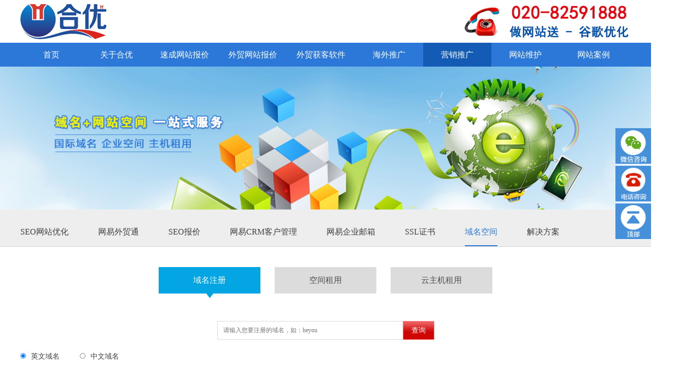

--- FILE ---
content_type: text/html; charset=utf-8
request_url: http://www.heyou51.com/dnr/
body_size: 12807
content:
<!DOCTYPE html>
<html>
<head>
<meta charset="UTF-8">
<meta name="viewport" content="width=device-width,initial-scale=1">
<title>域名注册|域名申请|国际域名注册|国内域名注册|中文域名申请-合优网络</title>
<meta name="keywords" content="域名注册,域名申请,国际域名注册,国内域名注册,中文域名申请">
<meta name="description" content="合优网络中国最大的域名注册服务商之一，近1000万个域名在合优网络注册，注册域名，选择合优，大品质，值得信赖!" >
<link rel="shortcut icon" type="image/x-icon" href="/heyou.ico" />
<script type="text/javascript" src="/js/jquery.js"></script>
<script type="text/javascript" src="/demo/layer/layer.js"></script>
<script type="text/javascript" src="/js/style.js"></script>
<script type="text/javascript" src="/js/wow.js"></script>
<link rel="stylesheet" href="/css/base.css">
<link rel="stylesheet" href="/css/style.css" />
<link rel="stylesheet" href="/css/main.css">
<link rel="stylesheet" href="/css/animate.css">
<meta name="ahrefs-site-verification" content="76f18611c5fd6d749dbb7e9f7399961b96a78b1099f1e0f6bf4e4ca69cf7a9a9">
<script src="https://analytics.ahrefs.com/analytics.js" data-key="Ov2ks7T6P+ZYWyRIMUZhhw" async></script>
<script>
$(function(){
	var wow = new WOW({
		boxClass: 'wow',
		animateClass: 'animated',
		offset: 100,
		mobile: true,
		live: true
	});
	wow.init();
})
</script>
<!-- crm接口 -->
<script type="text/javascript" src="//urchin.nosdn.127.net/huke-trace-sdk/huke-trace-sdk.umd.js"></script>
<script>
    // 配置基础信息
    ysfChat('config', {
        appKey: 'cad1a9575ef64276a3e379fc2f823555', // 租户key
        uid: "", // 即客户的cid 注:匿名时传空即可，登录时传入相应的客户cid
        daRoot: `${document.location.protocol}//diteen.netease.com/webda/da.gif`, // 埋点服务器地址
        spa: true // 是否追踪SPA单页页面跳转
    });
</script>
<script>
var _hmt = _hmt || [];
(function() {
  var hm = document.createElement("script");
  hm.src = "https://hm.baidu.com/hm.js?d404e33ca5a070997f06f43127a09a31";
  var s = document.getElementsByTagName("script")[0]; 
  s.parentNode.insertBefore(hm, s);
})();
</script>
<script language="javascript">
function checkForm(type)   
{
  if(type==0)
  { 
  	
	document.getElementById("checkbox20").disabled=true;
	document.getElementById("checkbox21").disabled=true;
	document.getElementById("checkbox22").disabled=true;
	for(i=3;i<=19;i++){
		document.getElementById("checkbox"+i).disabled=false;
	}
	document.getElementById("checkbox20").checked=false;
	document.getElementById("checkbox21").checked=false;
	document.getElementById("checkbox22").checked=false;
  }
  else
  { 
  	document.getElementById("checkbox1").disabled=false;
  	document.getElementById("checkbox2").disabled=false;
    document.getElementById("checkbox20").disabled=false;
	document.getElementById("checkbox21").disabled=false;
	document.getElementById("checkbox22").disabled=false;
	document.getElementById("checkbox20").checked=true;
	document.getElementById("checkbox21").checked=true;
	document.getElementById("checkbox22").checked=true;
	for(i=3;i<6;i++){
		document.getElementById("checkbox"+i).checked=false;
	}
	for(i=3;i<=19;i++){
		document.getElementById("checkbox"+i).disabled=true;
	}
 
}
}
</script>

<script language="JavaScript"> 
<!-- 
function check() 
{ 
if (form1.dns.value=="") 
{ 
alert("请输入要查询域名"); 
form1.dns.focus(); 
return false; 
} 
if(form1.dns.value.length < 2 ) 
{ 
alert("域名不能少于三位"); 
form1.dns.focus(); 
return false; 
} 

} 
//--> 

</script> 
</head>
<body>
<div class="top22">
    <div class="div1200">
        <div class="tp22_a fl">
            <div class="logo fl">
                <a href="/"><img src="/images/index22_03.jpg" alt="头部logo"></a>
            </div>
            <!-- <img src="/images/index22_081.png"> -->
        </div>
        <!-- <a href="/hd.html">
            <img style="margin: 25px 0 0 55px;" src="/images/yhhd01.gif" alt="优惠活动">
        </a> -->
        <div class="tp22_b fr">
            <a href="/wangzhanbaojia/"><img style="float: right;" src="/images/phone3.jpg" alt="服务热线"></a>
            <div class="wen fr"><a href="/wangzhanbaojia/"><img src="/images/index22_13.jpg" alt="服务热线图标"></a></div>
            <div class="clear"></div>

        </div>


        <div class="clear"></div>
    </div>

</div>
<style type="text/css">
    .top {
        padding: 0 0;
        background: #fff;
        overflow: hidden;
        padding-bottom: 0;
    }
    .top .wrap {
        position: relative;
    }
    .wrap {
        width: 1200px;
        margin: 0 auto;
    }
    .top .logo {
        padding-right: 20px;
    }
    .top .list {
        padding-left: 21px;
        background: url(../images/im2_06.png) no-repeat left center;
        float: left;
        padding-top: 16px;
        padding-bottom: 14px;
        font-size: 0;
        margin-top: 13px;
    }
    .top .rx {
        margin-top: 0px;
        width: 360px;
        height: 96px;
    }
    .top .dq {
        position: absolute;
        bottom: 0;
        right: 0;
    }
    .phone1 {
        float: left;
        margin-left: 20px;
    }
    .phone-tit {
        font-size: 16px;
        color: #204f9b;
        font-weight: bold;
    }
    .phone-number {
        color: #da251d;
        font-size: 32px;
        font-weight: bold;
        letter-spacing: 2px;
    }
    .top .dq {
        position: absolute;
        bottom: 0;
        right: 0;
    }
    .tp22_b {
        width: 584px;
        margin-bottom: 6px;
    }
    .tp22_b_box {
        margin-top: 6px;
        width: 497px;
    }

    .tp22_b_box li {
        font-size: 14px;
        color: #707070;
        margin-bottom: 18px;
        margin-right: 8px;
        width: 153px;
        border-right: 1px solid #bfbfbf;
        padding-right: 7px;
        margin-right: 7px;
        font-style: italic;
    }
    .tp22_b_box li {
        float: left;
        line-height: 13px;
    }
    .tp22_b_box li:nth-child(3n) {
        border-right: none;
        margin-right: 0;
    }
    .tp22_b_box li span {
        display: inline-block;
        font-size: 14px;
        color: #448aca;
        font-weight: bold;
        margin-right: 3px;
    }
    .tp22_b_box li span {
        font-style: normal;
    }
     em {
        font-weight: normal;
        padding: 0;
    }
    .top22 {
        background: #fff;
        padding-top: 8px;
        /*padding-bottom: 8px;*/
    }
    .top22 .div1200 {
        width: 1200px;
    }
    .div1200 {
        width: 1200px;
        margin: 0 auto;
    }
    .tp22_a_box {
        margin-left: 14px;
        margin-bottom: 5px;
    }
    .tp22_a_box li {
        float: left;
        /*background: url(../images/index22_05.jpg) left top no-repeat;*/
        padding-left: 12px;
        margin-right: 12px;
    }
    .tp22_a_box li .li_img {
        display: block;
        text-align: center;
    }
    .tp22_a_box li span {
        display: block;
        font-size: 14px;
        color: #4a4a4a;
        margin-top: 6px;
    }
    .tp22_a_box li span {
        display: block;
        font-size: 14px;
        color: #4a4a4a;
        margin-top: 6px;
    }
    .tp22_a_box li span i {
        font-style: normal;
        font-size: 14px;
        color: #da251d;
    }
    .wen {
        margin-right: 16px;
        margin-top: 6px;
    }
    .slide8 p{
        text-align: center;
        margin-bottom: 0px;
        margin-top: 20px;
    }
</style>
<div class="smenu">
    <div class="s_nav">
       <div class="wrap">
            <ul>
                <li class="li1 ">
                    <div class="tit tit1"><a href="/"><div class="one">首页</div><div class="two">首页</div></a></div>
                </li>
                <li class="li2 ">
                    <div class="tit"><a href="/about/"><div class="one">关于合优</div><div class="two">关于合优</div></a></div>
                    <b><img src="/images/9_0b.png" alt="" /></b>
                </li>
                <li class="li3 ">
                    <div class="tit"><a href="/wangzhanbaojia/"><div class="one">速成网站报价</div><div class="two">速成网站报价</div></a></div>
                    <b><img src="/images/9_0b.png" alt="" /></b>
                </li>
                <li class="li2 ">
                    <div class="tit"><a href="/waimaowangzhanbaojia.html"><div class="one">外贸网站报价</div><div class="two">外贸网站报价</div></a></div>
                    <b><img src="/images/9_0b.png" alt="" /></b>
                </li>
                <li class="li4 ">
                    <div class="tit"><a href="/waimaohaiguanshuju.html"><div class="one">外贸获客软件</div><div class="two">外贸获客软件</div></a></div>
                    <b><img src="/images/9_0b.png" alt="" /></b>
                </li>
                <li class="li8 ">
                    <div class="tit"><a href="/google.html"><div class="one">海外推广</div><div class="two">海外推广 </div> </a></div>
                </li>
                <li class="li5  active">
                    <div class="tit"><a href="/seowangzhanyouhua"><div class="one">营销推广</div><div class="two">营销推广</div></a></div>
                    <b><img src="/images/9_0b.png" alt="" /></b>
                </li>
                <li class="li7 ">
                    <div class="tit"><a href="/wangzhanjianshe/wangzhanweihu.html"><div class="one">网站维护</div><div class="two">网站维护</div></a></div>
                    <b><img src="/images/9_0b.png" alt="" /></b>
                </li>
                <li class="li6 ">
                    <div class="tit"><a href="/case/index-9.html"><div class="one">网站案例 </div><div class="two">网站案例 </div></a></div>    
                    <b><img src="/images/9_0b.png" alt="" /></b>
                </li>
            </ul>
        <div class="clear"></div>
       </div>
    </div>
    <div class="nav_con">
        <div class="slide slide0" data-height="0"></div>
        <div class="slide slide1 gynav" data-height="247">
            <div class="wrap">
                <ul >
                    <li class="li1" style="padding: 26px 63px 0px 36px ;">
                        <div class="li_img" style="margin-top: 28px;">
                            <a href="/about/index.html">
                                <img src="/images/9_03.png" alt="">
                            </a>
                        </div>
                        <a href="/about/index.html">
                            <p style="text-align: center;margin-bottom: 0px;margin-top: 20px;">公司简介</p>
                        </a>
                    </li>
                    <li class="li2" style="padding: 26px 63px;">
                        <div class="li_img" style="margin-top: 28px;">
                            <a href="/about/culture.html">
                                <img src="/images/9_03_03.png" alt="" />
                            </a>
                        </div>
                        <a href="/about/culture.html"><p style="text-align: center;margin-bottom: 0px;margin-top: 20px;">公司文化</p></a>
                    </li>
                    <li class="li3" style="padding: 26px 63px;">
                        <div class="li_img" style="margin-top: 28px;">
                            <a href="/about/values.html">
                                <img src="/images/9_0_03.png" alt="" />
                            </a>
                        </div>
                        <a href="/about/values.html"><p style="text-align: center;margin-bottom: 0px;margin-top: 20px;">价值观</p></a>
                    </li>
                    <li class="li5" style="padding: 26px 63px;">
                        <div class="li_img" style="margin-top: 28px;">
                            <a href="/about/zhengshu.html">
                                <img src="/images/9_07.png" alt="" />
                            </a>
                        </div>
                        <a href="/about/zhengshu.html"><p style="text-align: center;margin-bottom: 0px;margin-top: 20px;">资质证书</p></a>
                    </li>
                    <li class="li7" style="padding: 26px 0px 0px 63px;border-right:none;">
                        <div class="li_img" style="margin-top: 28px;">
                            <a href="/contact">
                                <img src="/images/contact.png" alt="" />
                            </a>
                        </div>
                        <a href="/contact"><p style="text-align: center;margin-bottom: 0px;margin-top: 20px;">联系我们</p></a>
                    </li>
                </ul>
                <div class="clear"></div>
            </div>
        </div>
        <div class="slide slide2 gynav" data-height="247">
            <div class="wrap">
                <ul >
                    <li class="li1">                        
                        <div class="li_img" style="margin-top: 28px;">
                            <a href="/wangzhanjianshe/qwyx.html">
                                <img src="/images/2_033.png" alt="">
                            </a>
                        </div>
                        <a href="/wangzhanjianshe/qwyx.html">
                            <p style="text-align: center;margin-top: 20px;">全网营销网站</p>
                        </a>

                    </li>
                    <li class="li2">
                        <div class="li_img" style="margin-top: 28px;">
                            <a href="/wangzhanjianshe/gdsj.html">
                                <img src="/images/2_3_03.png" alt="" />
                            </a>
                        </div>
                        <a href="/wangzhanjianshe/gdsj.html"><p style="text-align: center;margin-top: 20px;">高端网站设计</p></a>
                    </li>
                    <li class="li3">
                        <div class="li_img" style="margin-top: 28px;">
                            <a href="/wangzhanjianshe/qyjs.html">
                                <img src="/images/qiye_dt.jpg" alt="" />
                            </a>
                        </div>
                        <a href="/wangzhanjianshe/qyjs.html"><p style="text-align: center;margin-top: 20px;">普通网站建设</p></a>
                    </li>
                    <li class="li4">
                        <div class="li_img" style="margin-top: 28px;">
                            <a href="/wangzhanjianshe/planning.html">
                                <img src="/images/2_5.png" alt="" />
                            </a>
                        </div>
                        <a href="/wangzhanjianshe/planning.html"><p style="text-align: center;margin-top: 20px;">商城网站开发</p></a>
                    </li>
                    <li class="li6">
                        <div class="li_img" style="margin-top: 28px;">
                            <a href="/wangzhanjianshe/wzgb.html">
                                <img src="/images/2_73.png" alt="" />
                            </a>
                        </div>
                    	<a href="/wangzhanjianshe/wzgb.html"><p style="text-align: center;margin-top: 20px;">网站改版</p></a>
                    </li>

                    <li class="li7">
                        <div class="li_img" style="margin-top: 28px;">
                            <a href="/wangzhanjianshe/wangzhanweihu.html">
                                <img src="/images/2_74.png" alt="" />
                            </a>
                        </div>
                        <a href="/wangzhanjianshe/wangzhanweihu.html"><p style="text-align: center;margin-top: 20px;">网站维护</p></a>
                    </li>

                </ul>
                <div class="clear"></div>
            </div>
        </div>
        <div class="slide slide3 gynav" data-height="247">
            <div class="wrap">
                <ul style="width: 1200px;">
                    <li class="li2" style="width:106px;">
                        <div class="li_img" style="margin-top: 28px;">
                            <a href="/waimaowangzhanbaojia.html">
                                <img src="/images/wangzhanzhizuo.png" alt="">
                            </a>
                        </div>
                        <a href="/waimaowangzhanbaojia.html"><p>外贸网站报价</p></a>
                    </li>
                    <li style="width:106px;">
                        <div class="li_img" style="margin-top: 28px;">
                            <a href="/languages.html">
                                <img src="/images/mubanku.jpg" alt="">
                            </a>
                        </div>
                        <a href="/languages.html">
                                <p>98种国际语言</p>
                            </a>
                    </li>
                    <li style="width:106px;">
                        <div class="li_img" style="margin-top: 28px;">
                            <a href="/stationchain.html">
                                <img src="/images/wm.png" alt="">
                            </a>
                        </div>
                        <a href="/stationchain.html">
                                <p>全球站链</p>
                            </a>
                    </li>
                    <li style="width:106px;">
                        <div class="li_img" style="margin-top: 28px;">
                            <a href="/videosite.html">
                                <img src="/images/2_73.png" alt="">
                            </a>
                        </div>
                        <a href="/videosite.html">
                                <p>VideoGoo视频通</p>
                            </a>
                    </li>
                    <li style="width:106px;">
                        <div class="li_img" style="margin-top: 28px;">
                            <a href="/sell-online.html">
                                <img src="/images/2_74.png" alt="">
                            </a>
                        </div>
                        <a href="/sell-online.html">
                                <p>在线交易系统</p>
                            </a>
                    </li>
                    <li style="width:106px;">
                        <div class="li_img" style="margin-top: 28px;">
                            <a href="/vr.html">
                                <img src="/images/2_033.png" alt="">
                            </a>
                        </div>
                        <a href="/vr.html">
                                <p>360°VR看厂</p>
                            </a>
                    </li>                    
                </ul>
            </div>
        </div>

        <div class="slide slide4 jj_nav" data-height="247">
            <div class="wrap">
                <ul style="width:900px;">
                    <li class="li1">
                        <div class="li_img" style="margin-top: 28px;">
                            <a href="/waimaohaiguanshuju.html">
                                <img src="/images/haiguanshuju_nav.png" alt="" />
                            </a>
                        </div>
                        <a href="/waimaohaiguanshuju.html"><p style="text-align: center;margin-top: 20px;">海关数据获客</p></a>
                    </li>
                    <li class="li2">
                        <div class="li_img" style="margin-top: 28px;">
                            <a href="/edmyoujianyingxiao.html">
                                <img src="/images/edm_nav.png" alt="" />
                            </a>
                        </div>
                        <a href="/edmyoujianyingxiao.html"><p style="text-align: center;margin-top: 20px;">EDM邮件营销</p></a>
                    </li>
                    <li class="li2">
                        <div class="li_img" style="margin-top: 28px;">
                            <a href="/waimaoaiyuangong.html">
                                <img src="/images/aiyuangong_nav.png" alt="" />
                            </a>
                        </div>
                        <a href="/waimaoaiyuangong.html"><p style="text-align: center;margin-top: 20px;">外贸AI员工</p></a>
                    </li>
                    <li class="li2">
                        <div class="li_img" style="margin-top: 28px;">
                            <a href="/waimaoshemeiyunying.html">
                                <img src="/images/shemei_nav.png" alt="" />
                            </a>
                        </div>
                        <a href="/waimaoshemeiyunying.html"><p style="text-align: center;margin-top: 20px;">外贸社媒运营</p></a>
                    </li>
                </ul>
            </div>
        </div>
        <div class="slide slide5 gynav" data-height="247">
            <div class="wrap">
                <ul style="width:900px;">
                    <li class="li2">
                        <div class="li_img" style="margin-top: 28px;">
                            <a href="/google.html">
                                <img src="/images/google_nav.jpg" alt="">
                            </a>
                        </div>
                        <a href="/google.html"><p>Google推广</p></a>
                    </li>
                    <li class="li2">
                        <div class="li_img" style="margin-top: 28px;">
                            <a href="/yandex.html">
                                <img src="/images/yandex_nav.jpg" alt="">
                            </a>
                        </div>
                        <a href="/yandex.html"><p>Yandex推广</p></a>
                    </li>
                    <li class="li2">
                        <div class="li_img" style="margin-top: 28px;">
                            <a href="/bing.html">
                                <img src="/images/bing_nav.jpg" alt="">
                            </a>
                        </div>
                        <a href="/bing.html"><p>Bing推广</p></a>
                    </li>
                    <li class="li2">
                        <div class="li_img" style="margin-top: 28px;">
                            <a href="/yahoo.html">
                                <img src="/images/yahoo_nav.jpg" alt="">
                            </a>
                        </div>
                        <a href="/yahoo.html"><p>yahoo推广</p></a>
                    </li>
                </ul>
            </div>
        </div>
        <div class="slide slide6 jj_nav" data-height="247">
            <div class="wrap" style="width: 1200px;">
                <ul >
                    <li class="li2">
                        <div class="li_img" style="height: 124px;">
                            <a href="/seowangzhanyouhua">
                                <img style="max-width: auto" src="/images/3_05.png" alt="" />
                            </a>
                        </div>
                        <a href="/seowangzhanyouhua">
                            <p style="text-align: center;margin-bottom: 0px;margin-top: 20px;">SEO网站优化</p>
                        </a>
                    </li>
                    <li class="li1">
                        <div class="li_img" style="height: 124px;">
                            <a href="/dnr/wangyiwaimaotong.html" >
                                <img style="width:80px;padding-top: 20px;padding-left: 28px;" src="/images/wm_nav.png" alt="">
                            </a>
                        </div>
                        <a href="/dnr/wangyiwaimaotong.html" >
                            <p  style="text-align: center;margin-bottom: 0px;margin-top: 20px;">网易外贸通</p>
                        </a>
                    </li>
                    <li class="li2">
                        <div class="li_img" style="height: 124px;">
                            <a href="/wangyicrm">
                                <img style="width:80px;padding-top: 20px;" src="/images/crmrj.png" alt="" />
                            </a>
                        </div>
                        <a href="/wangyicrm">
                            <p style="text-align: center;margin-bottom: 0px;margin-top: 20px;">网易CRM客户管理</p>
                        </a>
                    </li>
                    <li class="li1">
                        <div class="li_img" style="height: 124px;">
                            <a href="/dnr/mail.html" >
                                <img src="/images/3_03.png" alt="">
                            </a>
                        </div>
                        <a href="/dnr/mail.html" >
                            <p  style="text-align: center;margin-bottom: 0px;margin-top: 20px;">网易企业邮箱</p>
                        </a>
                    </li>
                    <li class="li1">
                        <div class="li_img" style="height: 124px;">
                            <a href="/ssl" >
                                <img src="/images/ssl.png" alt="">
                            </a>
                        </div>
                        <a href="/ssl" >
                            <p  style="text-align: center;margin-bottom: 0px;margin-top: 20px;">SSL证书</p>
                        </a>
                    </li>
                    <!-- <li class="li5">
                        <div class="li_img" style="height: 124px;">
                            <a href="/dnr/cloud.html">
                                <img src="/images/3_11.png" alt="" />
                            </a>
                        </div>
                        <a href="dnr/cloud.html"><p  style="text-align: center;margin-bottom: 0px;margin-top: 20px;">云主机租用</p></a>
                    </li> -->
                    <li class="li6">
                        <div class="li_img" style="margin-right: 23px;height: 124px;">
                            <a href="/solution/">
                                <img src="/images/3_13.png" alt="" />
                            </a>
                        </div>
                        <a href="/solution/"><p  style="text-align: center;margin-bottom: 0px;margin-top: 20px;">解决方案</p></a>
                    </li>
                </ul>
                <div class="clear"></div>
            </div>
        </div>
        <div class="slide slide7" data-height="0">
        	
        </div>
        <div class="slide slide8 jj_nav" data-height="247">
            <div class="wrap">
                <ul>
                    <li class="li2">
                        <div class="li_img" style="margin-top: 28px;">
                            <a href="/case/index-2.html">
                                <img src="/images/5_2.jpg" alt="">
                            </a>
                        </div>
                        <a href="/case/index-2.html"><p>知名企业</p></a>
                    </li>
                    <li class="li2">
                        <div class="li_img" style="margin-top: 28px;">
                            <a href="/case/index-1.html">
                                <img src="/images/5_1.jpg" alt="">
                            </a>
                        </div>
                        <a href="/case/index-1.html"><p>企业官网</p></a>
                    </li>
                    <li class="li3">
                        <div class="li_img" style="margin-top: 28px;">
                            <a href="/case/index-10.html">
                                <img src="/images/5_3.jpg" alt="">
                            </a>
                        </div>
                        <a href="/case/index-10.html"><p>商务服务</p></a>
                    </li>
                    <li class="li4">
                        <div class="li_img" style="margin-top: 28px;">
                            <a href="/case/index-4.html">
                                <img src="/images/5_4.jpg" alt="">
                            </a>
                        </div>
                        <a href="/case/index-4.html"><p>商城、行业门户</p></a>
                    </li>
                    <li class="li5">
                        <div class="li_img" style="margin-top: 28px;">
                            <a href="/case/index-5.html">
                                <img src="/images/5_5.jpg" alt="">
                            </a>
                        </div>
                        <a href="/case/index-5.html"><p>响应式、H5网站</p></a>
                    </li>
                    <li class="li6">
                        <div class="li_img" style="margin-top: 28px;">
                            <a href="/case/index-7.html">
                                <img src="/images/5_6.jpg" alt="">
                            </a>
                        </div>
                        <a href="/case/index-7.html"><p>手机、微信</p></a>
                    </li>
                </ul>
            </div>
        </div>
    </div>
</div>
<div class="banner banner_535">
	<img src="/images/5.3.4_02.jpg" alt="" class="bannerimg"/>
</div>
<style type="text/css">
    .smenul li{
        padding-right: 58px;
    }
</style>
<div class="smenul">
    <div class="wrap">
        <ul>
            <li>
                <a href="/seowangzhanyouhua">SEO网站优化</a>
            </li>
            <li>
                <a href="/dnr/wangyiwaimaotong.html">网易外贸通</a>
            </li>
            <li>
                <a href="/seobaojia">SEO报价</a>
            </li>
            <li>
                <a href="/wangyicrm">网易CRM客户管理</a>
            </li>
            <li>
                <a href="/dnr/mail.html">网易企业邮箱</a>
            </li>
            <li>
                <a href="/ssl">SSL证书</a>
            </li>
            <li class="active">
                <a href="/dnr/">域名空间</a>
            </li>
            <!-- <li>
                <a href="/dnr/cloud.html">云主机租用</a>
            </li> -->
            <li>
                <a href="/solution/">解决方案</a>
            </li>
        </ul>
        <div class="clear"></div>
        <!-- <div class="fk"><img src="/images/gy_05.png" alt=""><a href="/">返回首页</a></div> -->
    </div>
</div>
<div class="y_tab">
    <ul>
        <li class="active">
            <a href="/dnr/">域名注册<b></b></a>
        </li>
        <li>
            <a href="/dnr/space.html">空间租用<b></b></a>
        </li>
<!--         <li>
            <a href="/dnr/server.html">主机租用<b></b></a>
        </li> -->
        <li>
            <a href="/dnr/cloud.html">云主机租用<b></b></a>
        </li>
    </ul>
</div>
<div class="gjym">
    <div class="wrap">
        <form name="form1" method="post">
            <div class="query">
                <input class="txt" type="text" name="dns" id="dns" placeholder="请输入您要注册的域名，如：heyou" >
                <input type="hidden" value="action" name="act" id="act" />
                <input type="submit" class="sub" value="查询">
            </div>
            <div class="ym">
                <label>
                    <input onClick="checkForm(0)" type=radio CHECKED value=0 name=queryType>英文域名
                </label>
                <label>
                    <input onClick="checkForm(1)" type=radio value=1 name=queryType>中文域名
                </label>
            </div>
            <div class="com">
                <table cellpadding="0" cellspacing="0" border="0" class="table1">
                     <tr>
                          <td><label><input type="checkbox" name="checkbox[]" value="com" id="checkbox1" checked="checked" />·com</label></td>
                          <td><label><input type="checkbox" name="checkbox[]" value="net" id="checkbox2" checked="checked" />·net</label></td>
                          <td><label><input type="checkbox" name="checkbox[]" value="org" id="checkbox3" />·org</label></td>
                          <td><label><input type="checkbox" name="checkbox[]" value="cn" id="checkbox4" checked="checked" />·cn</label></td>
                          <td><label><input type="checkbox" name="checkbox[]" value="com.cn" id="checkbox5" />·com.cn</label></td>
                          <td><label><input type="checkbox" name="checkbox[]" value="net.cn" id="checkbox6" />·net.cn</label></td>
                          <td><label><input type="checkbox" name="checkbox[]" value="org.cn" id="checkbox7" />·org.cn</label></td>
                          <td><label><input type="checkbox" name="checkbox[]" value="info" id="checkbox9" />·info</label></td>
                          <td><label><input type="checkbox" name="checkbox[]" value="biz" id="checkbox10" />·biz</label></td>
                     </tr>
                      <tr>
                          <td><label><input type="checkbox" name="checkbox[]" value="mobi" id="checkbox11" />·mobi</label></td>
                          <td><label><input type="checkbox" name="checkbox[]" value="tel" id="checkbox12" />·tel</label></td>
                          <td><label><input type="checkbox" name="checkbox[]" value="asia" id="checkbox13" />·asisa</label></td>
                          <td><label><input type="checkbox" name="checkbox[]" value="name" id="checkbox14" />·name</label></td>
                          <td><label><input type="checkbox" name="checkbox[]" value="me" id="checkbox15" />·me</label></td>
                          <td><label><input type="checkbox" name="checkbox[]" value="tv" id="checkbox16" />·tv</label></td>
                          <td><label><input type="checkbox" name="checkbox[]" value="cc" id="checkbox17" />·cc</label></td>
                          <td><label><input type="checkbox" name="checkbox[]" value="hk" id="checkbox18" />·hk</label></td>
                          <td><label><input type="checkbox" name="checkbox[]" value="info" id="checkbox19" />·info</label></td>
                     </tr>
                      <tr>
                          <td><label><input type="checkbox" name="checkbox[]" value="中国" id="checkbox20" disabled="disabled" />·中国</label></td>
                          <td><label><input type="checkbox" name="checkbox[]" value="网络" id="checkbox21" disabled="disabled" />·网络</label></td>
                          <td><label><input type="checkbox" name="checkbox[]" value="公司" id="checkbox22" disabled="disabled" />·公司</label></td>
                     </tr>
                  </table>
            </div>
        </form>
				         <table cellspacing="0" cellpadding="0" border="0" class="table2 wow">
            <thead>
                <tr>
                    <th width="250">
                        产品、服务
                    </th>
                    <th width="268">服务价格</th>
                    <th>备 注</th>
                </tr>
            </thead>
            <tbody>
                <tr>
                    <td>CN英文域名注册</td>
                    <td>89元/首年</td>
                    <td class="td1">域名类型：.cn/.com.cn/.net.cn/.org.cn/.bj.cn等 注册案例：heyou51.cn</td>
                </tr>
                <tr>
                    <td>国际域名注册</td>
                    <td>139元/首年</td>
                    <td class="td1"><span>域名类型：.com/.net/.org</span>注册案例：www.heyou51.com</td>
                </tr>
                <tr>
                    <td>CNNIC中文通用域名</td>
                    <td>320元/年</td>
                    <td class="td1"><span>域名类型：.中国/.公司/.网络/.cn</span>注册案例：合优网络.中国</td>
                </tr>
                <tr>
                    <td>国际中文域名注册</td>
                    <td>320元/年</td>
                    <td class="td1"><span>域名类型：中文.com/中文.net</span>注册案例：箭牌.com | 中国雅芳.com</td>
                </tr>
                <tr>
                    <td>. asia亚洲域名</td>
                    <td>160元/年</td>
                    <td class="td1">注册案例：hichina.asia</td>
                </tr>
                <tr>
                    <td>. ME域名注</td>
                    <td>320元/年 两年起</td>
                    <td class="td1">注册案例：love.me</td>
                </tr>
                <tr>
                    <td>英文.HK</td>
                    <td>360元/年</td>
                    <td class="td1">注册案例：wanwang.hk</td>
                </tr>
                <tr>
                    <td>中文.BIZ</td>
                    <td>280元/年</td>
                    <td class="td1">注册案例：海尔.biz</td>
                </tr>
                <tr>
                    <td>中文.CC</td>
                    <td>480元/年</td>
                    <td class="td1">注册案例：易域网.cc</td>
                </tr>
                <tr>
                    <td>中文.TV</td>
                    <td>480元/年</td>
                    <td class="td1">注册案例：海尔.tv</td>
                </tr>
                <tr>
                    <td>新顶级域名.MOBI</td>
                    <td>180元/年</td>
                    <td class="td1">注册案例：runjia.mobi</td>
                </tr>
                <tr>
                    <td>新顶级域名.NAME</td>
                    <td>88元/年</td>
                    <td class="td1">注册案例：ebook.name | yuhang.name</td>
                </tr>
                <tr>
                    <td>新顶级域名.INFO</td>
                    <td>220元/年</td>
                    <td class="td1">注册案例：qingdaoedu.info</td>
                </tr>
                <tr>
                    <td>国别域名.CC</td>
                    <td>400元/年</td>
                    <td class="td1">注册案例：www.cnedu.cc</td>
                </tr>
                <tr>
                    <td>国别域名.TV</td>
                    <td>500元/年</td>
                    <td class="td1">注册案例：dragontigerheroes.tv</td>
                </tr>
            </tbody>
        </table>
    </div>
</div>
<div class="work">
    <div class="con">
        <div class="wrap">
            <span>还没开展互联网业务？</span><a href="javascript:;"  onclick="clickQQ();return false;">马上开始 ></a>
        </div>
    </div>
</div>
<script>
function amsg(obj,str){
	ii=layer.alert(
		str,//提示文字
		{
			title:'提示',  //弹出框标题
			skin:'',       //皮肤 默认是空的，可以用这两种皮肤 layui-layer-molv，layui-layer-lan
			closeBtn: 1    //是否显示右上角关闭按钮
		},
		function(){
			layer.close(ii);//关闭提示
			obj.focus();    //得到焦点
		}
	);
}
function tijiao6(){
	aa=layer.open({
		type: 1,
		move:false,
		area:['600px','360px'],
		title:'预约上门',
		success:function(){
			$.ajax({
				type:'get',
				url:'/order.php?act=getpage',
				cache:false,
				beforeSend:function(){
					bb=layer.load();//请求前执行loading
				},
				success:function(data){
					layer.close(bb);
					$('.layui-layer-content').html(data);
				}
			})	
		}
	});
}

//添加信息处理
function tianjia6(){
	if ($('#rename').val()==''){
		amsg($('#rename'),'姓名不能为空');
		return false;
	}
	if ($('#phone').val()==''){
		amsg($('#phone'),'电话不能为空');
		return false;
	}
	//ajax提交表单
	$.ajax({
		type:'post',
		url:'/order.php?act=post',
		data:$('#formn6').serialize(),
		cache:false,
		beforeSend:function(){
			bb=layer.load();//请求前执行loading
		},
		success:function(data){
			layer.close(bb);//请求完关闭loading
			if (data!=null&&data==3){
				$('#formn6')[0].reset()//重设表单
				layer.close(aa);//关闭弹出框
				layer.msg('提交成功',{icon:1,time:1000});
			}else{
				$('#formn6')[0].reset()//重设表单
				layer.close(aa);
				layer.msg(data,{icon:2,time:1000});
			}
		}
	});
}
</script>
<script>
    function crm_tj(form_id){
        var form = jQuery("#"+form_id).serialize();
        $.ajax({
            type:"post",
            url:"/ajax.php",
            dataType:"json",
            data:{act:"tj",form:form},
            success:function(data){
                if(data.msg){
                    alert(data.msg);
                    return false;
                }
                if(data.success){
                    //layer.msg(data.success,{anim:5});
                    //parent.document.getElementById("box").style.display="none";
                    parent.document.getElementById("book_success").style.display="block";
                    cg(data.rename,data.phone,data.compname,data.province,data.city,data.z_body);
                    return false;
                }
            }
        });
    }
    $(function(){
        $(".book_success .guanbi").click(function(){
            $(".book_success").hide();
        })
    })

    function cg(rename,phone,compname,province,city,z_body){        
        $.ajax({
            type:"post",
            url:"/ajax.php",
            dataType:"json",
            data:{act:"cg",rename:rename,phone:phone,compname:compname,province:province,city:city,z_body:z_body},
            success:function(data){
                // if(data.msg){
                //     alert(data.msg);
                //     return false;
                // }
                // if(data.success){
                //     //layer.msg(data.success,{anim:5});
                //     parent.document.getElementById("box").style.display="none";
                //     parent.document.getElementById("book_success").style.display="block";
                //     return false;
                // }
            }
        });
    }
</script>
<div class="book_success" id="book_success">
    <div class="guanbi">
        <img src="/images/tg_2_02.jpg" alt="">
    </div>
    <img src="/images/tg_2_01.jpg" alt="">
</div>
<style type="text/css">
.book_success {
    width: 500px;
    position: fixed;
    top: 30%;
    z-index: 1111;
    left: 36%;
    border: 1px solid #999;
    display: none;
}
.book_success .guanbi {
    position: absolute;
    top: 0px;
    right: 0px;
}
.book_success>img {
    width: 100%;
}
</style>
<div class="footer">
    <div class="wrap">
        <div class="center fl" style="width: 180px;padding-top: 79px">
            <div class="img">
                <img width="157" src="/images/index_81.png" alt="底部logo" />
            </div>
            <!-- <p>合优广告公众号</p> -->
        </div>
        <div class="center fr" style="text-align:left;width: 306px;">
            <img src="/images/phone2.jpg" alt="服务热线">
        </div>
        <div class="left fl" style="padding-left:35px;width: 656px">
            <dl class="dl1">
                <dt>关于合优</dt>
                <dd><a href="/about/">公司简介</a></dd>
                <dd><a href="/about/culture.html">公司文化</a></dd>
                <dd><a href="/about/values.html">价值观</a></dd>
                <dd><a href="/about/zhengshu.html">资质证书</a></dd>
                <dd><a href="/about/job.html">招贤纳士</a></dd>
                <dd><a href="/contact/">联系我们</a></dd>
            </dl>
            <dl class="dl1">
                <dt>网站建设</dt>
                <dd><a href="/wangzhanjianshe/index.html">营销网站制作</a></dd>
                <dd><a href="/wangzhanjianshe/qwyx.html">全网营销网站</a></dd>
                <dd><a href="/wangzhanjianshe/gdsj.html">高端网站设计</a></dd>
                <dd><a href="/zaixianzuowangzhan/">模板网站建设</a></dd>
                <dd><a href="/wangzhanjianshe/planning.html">商城网站开发</a></dd>
                <dd><a href="/wangzhanjianshe/wmwz.html">外贸网站制作</a></dd>
            </dl>
            <dl class="dl1">
            	<dt>移动端建设</dt>
                <dd><a href="/wangzhanjianshe/responsive.html">响应式网站</a></dd>
                <dd><a href="/wangzhanjianshe/phone.html">手机网站建设</a></dd>
                <dd><a href="/wangzhanjianshe/wxxcx.html">小程序开发</a></dd>
                <dd><a href="/wangzhanjianshe/micro.html">微信网站制作</a></dd>
                <dd><a href="/wangzhanjianshe/app.html">APP制作开发</a></dd>
                <dd><a href="/wangzhanjianshe/wzgb.html">网站改版</a></dd>
            </dl>
            <dl class="dl1">
                <dt>其他服务</dt>
                <dd><a href="/dnr/seo.html">SEO网站优化</a></dd>
                <dd><a href="/dnr/mail.html">网易企业邮箱</a></dd>
                <dd><a href="/zaixianzuowangzhan/muban.html">模板网站案例库</a></dd>
                <dd><a href="/waimaowangzhanbaojia.html">外贸网站报价</a></dd>
                <dd><a href="/wm/">外贸模板库</a></dd>
                <dd><a href="google.html">海外推广</a></dd>
            </dl>
            <dl class="dl1">
                <dt>合优旗下</dt>
                <dd><a href="http://www.crmrj.cn" target="_blank">CRM软件</a></dd>
                <dd><a href="http://www.heyou51.cn" target="_blank">企业邮箱</a></dd>
                <dd><a href="http://www.heyougg.com" target="_blank">宣传片制作</a></dd>
                <dd><a href="http://www.2006w.com" target="_blank">网易外贸通</a></dd>
                <dd><a href="http://www.heyou51.com/seowangzhanyouhua" target="_blank">SEO网站优化</a></dd>
                <dd><a href="http://www.163you.net" target="_blank">163企业邮箱</a></dd>
            </dl>
        </div>
                </div>
    <div class="clear"></div>
</div>
<div class="bt">
    <div class="wrap" style="width: 1335px;">
        <div class="fl1" style="text-align: center;margin:0px auto;">2006-2021&nbsp;<a href="/">合优公司</a>&nbsp;版权所有&nbsp;&nbsp;&nbsp;&nbsp;销售热线：020-82591888 &nbsp;&nbsp;售后热线：020-82520082 &nbsp;  邮箱：service@heyou51.com<span>&nbsp;&nbsp;&nbsp;&nbsp;  </span><span> <a href="https://beian.miit.gov.cn/" target="_blank">粤ICP备09037294号</a> </span>
</div>
        <div class="clear"></div>
    </div>
</div>
 
<script type="text/javascript">
    $(function(){
        win=$(window).width();
        win=win-1200;
        wind=0;
        if(win>240){
            wind=win/2-86-1;
        }


        he=$(window).height();
        he=he-240-0;
        h=he/2;
        $(".ke_css").attr("style","left:"+wind+"px;top:"+h+"px");
        //$(".ke_css").attr("style","left:"+wind+"px;")

        if(win>240){
            wind=win/2-70-1;
        }
        he=$(window).height();
        he=he-222-0;
        h=he/2;
        //$(".lx").attr("style","top:"+h+"px")
        $(".lx").attr("style","right:"+wind+"px;top:"+h+"px")
    })
</script>

<style type="text/css">
    .ke_css{position: fixed;top:22%;left:0%;z-index: 99999999;}
    .ke_css2{position: fixed;top: 25%;right: 0%;z-index: 99999999;}
    .ke_css2>li{width: 86px;height: 86px;background: #62a4f6;display:block;position: relative;}
     .ke_css2>li:hover .code{display: block;}
    .ke_css2>li>.code{position: absolute;top: -190px;left: -97px;display: none;}
    .ke_css2>li>a{width: 100%;height: 100%;display: inline-block;text-align: center;}
    .ke_css2>li>a>p{color: #fff;font-size: 14px;padding-top: 5px;}
    .ke_css2>li>a>img{padding-top: 13px;}
    .ke_css2>li>.qqzx{background-image: url(/images/qq.gif);background-position: -35px -35px;}
    .marginTop{margin-top: 14px;}
</style>
<div class="lx">
    <ul>
        <li style="display: none;"></li>
        <li>
            <a href="javascript:;">
                <img width="70" src="/images/tg_wx.jpg" alt="">
            </a>
            <div class="wx">
                <img src="/images/wx-mouse1.png" alt="">
            </div>
        </li>
        <li>
            <a href="javascript:;"><img width="70" width="70" src="/images/kf_dh.png" alt=""></a>
            <div class="call">
                <p><img width="70" src="/images/kf_dh.png">020-82591888</p>
            </div>
        </li>
        <li><a id="test" class="ffk" href="javascript:;"><img src="/images/tg_db.jpg" alt=""></a></li>
    </ul>
</div>
<script type="text/javascript">
    //回到顶部
    var timer = null;
    test.onclick = function(){
        cancelAnimationFrame(timer);
        timer = requestAnimationFrame(function fn(){
            var oTop = document.body.scrollTop || document.documentElement.scrollTop;
            if (oTop > 0) {
                document.body.scrollTop = document.documentElement.scrollTop = oTop - 50;
                timer = requestAnimationFrame(fn);
            }else{
                cancelAnimationFrame(timer);
            }
        })
    }
</script>
<style>
#ec_cs_pannel{ display:none;}
.footer .center .fb {
    padding-top: 5px;
    font-size: 0;
}
.footer .fb .title {
    margin-bottom: 6px;
    font-size: 16px;
    color: #525252;
}
.footer .center .title {
    font-size: 20px;
    color: #0169db;
    line-height: 36px;
    font-weight: bold;
}
.footer .center a {
    float: left;
    width: 130px;
    font-size: 14px;
    color: #616161;
    white-space: nowrap;
    margin-right: 15px;
    margin-bottom: 5px;
}
.footer .center a {
    font-size: 15px;
    color: #3c3c3c;
    line-height: 25px;
    display: inline-block;
    margin-right: 23px;
}
.footer .center a img {
    display: inline-block;
    margin-right: 5px;
}
.footer .left .dl1 {
    width: 130px;
}
</style>
<style>
    #icon_module,#iconDivMain1{
        display: none;
    }
</style>
<script type="text/javascript">

//加载完成调用
$(function(){
    // setTimeout(function(){
    //     toQQ();
    //     //document.getElementById("BizQQWPA").click();
    // },30000);

    //返回顶部的事件
    $(".ffk").click(function(event) {
        $('html,body').stop().animate({scrollTop:'0px'}, 800);
    })

})


function toQQ(){
    var html = '<div class="wxmore" style="position: fixed;top: 0px;width: 150px;height: 170px;z-index: 99999;bottom: 0px;left: 0px;right: 0px;margin: auto;text-align: center;padding-top: 30px;background: #fff;border: 1px solid #ddd;"><img onclick="wxmore_gb();" style="position: absolute;top: 5px;right: 5px;cursor: pointer;" src="/images/gb.png"><img src="/images/wx-mouse1.png"></div>';
    $("body").append(html);
    //$("#box").show();

}
function wxmore_gb(){
    $('.wxmore').remove();
}

</script></body>
</html>


--- FILE ---
content_type: text/css
request_url: http://www.heyou51.com/css/base.css
body_size: 329
content:
body,h1,h2,h3,h4,h5,h6,p{margin:0;}
h1,h2,h3,h4,h4,h5,h6,em{font-weight:normal;padding:0;}
ol,ul,li{margin:0;padding:0;}
li{list-style:none;outline:none;}
input,button{border:0;padding:0;margin:0;outline:none;}
img{border:0;margin:0;padding:0;outline:none;vertical-align: bottom;}
a{text-decoration:none;margin:0;padding:0;outline:none;}
dl,dd{margin:0;}
input{border:none;}

html,body{min-height:101%;}

--- FILE ---
content_type: text/css
request_url: http://www.heyou51.com/css/style.css
body_size: 36406
content:
body{font-family: "微软雅黑" ,"Microsoft YaHei";}
.fl{float: left;}
.fr{float: right;}
.clear{clear: both;}
.wrap{width:1200px;margin:0 auto;}
.banner_box{width:100%;overflow: hidden;}
.banner_box .banner{float: left;width:1423px;}
.banner_box #img_ul{position: relative;}
.banner .wrap{overflow: inherit}
.banner_box .banner_1 .wrap{position: relative;}
.banner_box #img_ul{width:20000px;}
.banner_box .banner_1 .left{position: absolute;top:0;left:-86px;}
.banner_box .banner_1 .p1 span{z-index:50000;}
.banner_box .banner_1 .p1 .img3{left:0;}
.banner_box .banner_1 .p1 .img2{left:10px;}
.banner_112 .wrap{position: relative;}
.banner_112 .wrap .right{position: absolute;right:0;top:0;}
.slide4 .li_img a:hover img{opacity: 0.6;}
.slide6 .li_img a:hover img{opacity: 0.6;}
.banner_113 .wrap{position: relative;}
.banner_113 .ric{width:712px;position:absolute;left:50%;margin-left:-356px;display:block;}
.banner_113 .bg{position: absolute;left:0;top:0;width:100%;}
.banner_113{position: relative;}
.banner_113 .gdsj{position: absolute;width:498px;top:122px;left:378px;z-index:50000;height:320px;}
.banner_113 .wrap{height:100%;}
.banner_113 .gdsj .img1{position: absolute;left:50px;top:0;}
.banner_113 .gdsj .img2{position: absolute;left:5px;top:40px;}
.banner_113 .gdsj .img4{position: absolute;top:136px;left:74px;}
.banner_113 .gdsj .img3{position: absolute;left:16px;top:174px;}
.banner_113 .pho{position: absolute;left:798px;bottom:40px;}
.banner_112 .wrap{position: relative;}
.banner_112 .img1{position: absolute;left:16px;top:170px;z-index:50000;}
.banner_112 .img2{position: absolute;left:0;top:248px;z-index:50000;}
.banner_112 .img3{position: absolute;left:392px;top:254px;z-index:50000;}
.banner_112 .img4{position: absolute;left:400px;top:268px;z-index:50000;}
.banner_112 .wrap{height:448px;}
img{vertical-align: middle;}
.banner_box{position: relative;}
#qiuye_i{position: absolute;bottom:20px;left:0;z-index:5555;width:100%;text-align: center;}
#qiuye_i li{display:inline-block;*display:inline;*zoom:1;background:#fff;width:14px;height:14px;margin:0 3px;-o-border-radius:50%;-webkit-border-radius:50%;-ms-border-radius:50%;-moz-border-radius:50%;border-radius:50%;opacity: 0.6;}
#qiuye_i li.on{opacity: 1;}
.banner_114{position: relative;}
.banner_114 .ric{position: absolute;left:4%;bottom:0;}
.banner_114 .bg{position: absolute;left:0;top:0;}
.banner_114 .left{width:624px;}
.banner_114 .right{width:542px;position: relative;}
.banner_114 .right img{position: absolute;}
.banner_114 .right .img1{top:45px;left:0;}
.banner_114 .right .img2{top:160px;left:200px;}
.banner_114 .right .img3{left:18px;top:220px;}
.banner_114 .right .img4{top:274px;left:46px;}
.banner_115 .wrap{position: relative;}
.banner_115 .center{position: absolute;top:0;left:346px;width:499px;height:422px;background:url(../images/nner2016ok10_32.png) no-repeat left top;height:422px;}
.banner_115 .left{position:absolute;right:50%;top:0;width:720px;height:100%;overflow:hidden;}
.banner_115 .right{position:absolute; left:50%;top:0;width:720px;height:100%; overflow:hidden;}
.banner_115 .left img{height: 100%;}
.banner_115 .right img{height: 100%;}
.banner_115 .banner_con .wrap{overflow:visible;}
.banner_115 .center img{position:absolute;}
.banner_115 .img1{left:48px;top:124px;}
.banner_115 .img2{left:48px;top:124px;}
.banner_115 .img3{left:106px;top:198px;}
.banner_115 .img4{left:65px;top:296px;}
.banner_116 .img1{position: absolute;left:0;top:0;width:100%;}
.banner_116 .left{padding-left:40px;width:560px;padding-top:117px;padding-bottom:100px;}
.banner_116 .img3{padding-top:16px;padding-bottom:12px;}
.banner_116 .img4{padding-bottom:25px;}
.banner_119 .left{width:443px;position:relative;padding-left:40px;}
.banner_119 .right{width:698px;position:relative;}
.banner_119 .z1{position:absolute;left:200px;top:152px;}
.banner_119 .z2{position:absolute;left:267px;top:190px;}
.banner_119 .z3{position:absolute;left:244px;top:287px;}
.banner_119 .img1{position:absolute;left:130px;top:140px;}
.banner_119 .img2{position:absolute;left:130px;top:208px;}
.banner_119 .img3{position:absolute;left:130px;top:258px;}
.banner_119 .x1{position:absolute;left:5px;top:130px;}
.banner_119 .x2{position:absolute;right:0;top:180px;}
.bannerimg{width:100%;}
.banner_box .bannerimg{height:auto;}
.index{padding-top:10px;background:#fff;}
.index .tit{font-size: 28px;color:#464646;line-height: 38px;text-align: center;padding-bottom:9px;background:url(../images/index_34.png) no-repeat bottom center;}
.index .al{background:#f3f3f3;padding-top:32px;}
.index .lik{font-size: 18px;color:#7c7c7c;line-height: 34px;/*margin-top:10px;*/text-align: center;padding-bottom:8px;}
.index .lik a{color:#454545;margin-left:16px;font-size: 16px;}
.index .lik span{padding-right: 16px;}
.index .al{padding-bottom:18px;}
.index .al li{float: left;width:286px;padding-right:18px;padding-bottom:26px;overflow: hidden;}
.index .al li img{height:187px;}
.index .al li.last{padding-right:0;}
.index .al .list .img{padding:11px;width:264px;height:187px;background:url(../images/index_03.png) no-repeat;background-size:100% 100%;position: relative;padding-bottom:20px;}
.index .al li p{font-size:16px;color:#484848;line-height: 36px;text-align: center;}
.index .al li p a{color:#484848;}
.index .al .con{position: absolute;left:0;top:0;width:100%;height:213px;background:url(../images/index_03_03.png);text-align: center;color:#fff;opacity:0; -webkit-transition: all 0.3s;
    -moz-transition: all 0.3s;
    -o-transition: all 0.3s;
    transition: all 0.3s;}
    .index .al .active .con{opacity: 1;}
    .index .al .con .pr{-webkit-transition-delay: 0.1s;
    -moz-transition-delay: 0.1s;
    -o-transition-delay: 0.1s;
    transition-delay: 0.1s;}
    .index .al .con .btn{-webkit-transition-delay: 0.3s;
    -moz-transition-delay: 0.3s;
    -o-transition-delay: 0.3s;
    transition-delay: 0.3s;}
.index .al .con .name,.index .al .con .pr,.index .al .con .btn{ position: relative;
    -webkit-transform: scale(1.5);
    -moz-transform: scale(1.5);
    -ms-transform: scale(1.5);
    -o-transform: scale(1.5);
    transform: scale(1.5);
    opacity: 0;
    -webkit-transition: all 0.3s;
    -moz-transition: all 0.3s;
    -o-transition: all 0.3s;
    transition: all 0.3s;}
   .index .al .active .con .name,.index .al .active .con .pr,.index .al .active .btn{opacity: 1;
    -webkit-transform: scale(1);
    -moz-transform: scale(1);
    -ms-transform: scale(1);
    -o-transform: scale(1);
    transform: scale(1);}
.index .al .con .name{font-size: 19px;line-height: 29px;padding-top:33px;}
.index .al .con .pr{font-size: 14px;line-height: 24px;padding-bottom:20px;}
.index .al .btn a{display: block;color:#fff;}
.index .al .btn{font-size: 16px;display: block;width:106px;margin:0 auto;text-align: center;height:40px;line-height: 40px;background:#2b78d9;-moz-border-radius:5px;-ms-border-radius:5px;-webkit-border-radius:5px;-o-border-radius:5px;border-radius: 5px;}
.index .al .active .img  .con{display: block;}
.index .js{padding-bottom:56px;}
.index .js .main{width:299px;background:#e4f7ff;border-right:1px solid #A5E5FF;height:100%;float:left;}
.index .js li{height:362px;border:1px solid #a5e5ff;float: left;margin-left: -1px;overflow: hidden;width:298px;-moz-transition:0.2s;-ms-transition:0.2s;-webkit-transition:0.2s;-o-transition:0.2s;transition:0.2s;}
.index .js .list{border-left:1px solid #A5E5FF;}
.index .js .main .img{height:192px;line-height: 192px;text-align: center;}
.index .js .main strong{font-size: 22px;color:#2b78d9;text-align: center;line-height: 42px;padding-top:35px;display:block;}
.index .js .main span{display: block;font-size: 13px;color:#2b78d9;line-height: 20px;text-align: center;width:200px;margin:0 auto;padding-top:10px;}
.index .js .active{width:600px;}
.index .js .detail{float:left;width:300px;}
.index .js .detail .sort{padding-top:22px;padding-left:20px;padding-right: 20px;}
.index .js .detail .tag{display: block;width:150px;height:30px;line-height: 30px;background:#2b78d9;font-size: 13px;color:#fff;text-align: center;}
.index .js .detail .price{font-size: 13px;color:#464646;padding-top:13px;display: block;line-height: 20px;width:222px;padding-right:26px;padding-bottom:14px;border-bottom:1px solid #efefef;}
.index .js .sort.last .price{border:none;}
.index .js .active .sort.on{background:#effaff;padding-bottom: 1px;}
.index .js .active .sort.on .price{border:none;}
.index .js .active .main{background:#2b78d9;}
.index .js .active .main strong{color:#f8f8f8;}
.index .js .active .main span{color:#f8f8f8}
.index .js li .img2{display: none;}
.index .js li .img .img1{display: inline-block;*display: inline;*zoom:1;}
.index .js .active .img .img1{display: none;}
.index .js .active .img .img2{display: inline-block;*display: inline;*zoom:1;}

.index .brand{background:#f3f3f3;/*padding-top:32px;*/overflow: hidden;}
.banner{position: relative;}
.banner .bg{width:100%;}
.banner_con{position:absolute;left:0;top:0;width:100%;}





.index .brand{/*padding-bottom:20px;*/}
.index .brand li{ background:#fff;float: left;width:224px; margin:0 20px 19px 0;position: relative;overflow: hidden;
-webkit-box-shadow:0px 3px 4px rgba(205, 205, 205, 0.69);   
	-moz-box-shadow:0px 3px 4px rgba(205, 205, 205, 0.69);  
	box-shadow:0px 3px 4px rgba(205, 205, 205, 0.69); 
}
.index .brand li.last{margin-right:0;}
.index .brand li .bg{position: absolute;width:100%;height:100%;background:url(../images/1_06.png);left:0;top:0;left:0;top:100%;cursor: pointer;}
.index .brand li .on{-webkit-transition: all 0.5s ease;-moz-transition: all 0.5s ease-in-out;-o-transition: all 0.5s ease-in-out;-ms-transition: all 0.5s ease-in-out;transition: all 0.5s ease-in-out;}
.index .brand li .bg a{display: block;width:100%;height:100%;}
.index .brand .grey{background:#f0f2f4;}
.index .new{background:#f3f3f3;/*padding-top:40px;*/padding-bottom:30px;}
.index .new .title{font-size: 25px;color:#404040;line-height: 52px;border-bottom:1px solid #d2d2d2;overflow: hidden;}
.index .new a{font-size: 15px;color:#454545;}
.index .new .img{margin-top:14px;padding:2px;background:#fff;}
.index .new .box{width:566px;}
.index .new .box .con{padding-top: 16px;}
.index .new .con li{padding-left:26px;height:40px;line-height: 40px;font-size: 15px;border-bottom:1px dashed #e5e5e5;background:url(../images/index_45.png) no-repeat left center;overflow: hidden;}
.index .new .con a{float: left;}
.index .new .con span{float: right;font-size: 14px;color:#7b7b7b;}
.index .new .con a:hover{color: #2b78d9;}
.index .new .inner img{-moz-transition:0.8s;-ms-transition:0.8s;-webkit-transition:0.8s;-o-transition:0.8s;transition:0.8s;}
.index .new .inner{overflow: hidden;width:562px;height:184px;}
.index .new .inner a:hover img{-moz-transform:scale(1.1);-o-transform:scale(1.1);-webkit-transform:scale(1.1);-ms-transform:scale(1.1);transform:scale(1.1);}
.index .new .img a{display: block;}
.index .dist{padding-top:35px;padding-bottom:36px;overflow: hidden;}
.index .lik a:hover{text-decoration: underline;}
.index .dist .list li{float: left;width:185px;padding-right: 68px;padding-bottom:24px;}
.index .dist .list .last{padding-right: 0;}
.index .dist .list a{display: block;}
.index .dist .list a:hover .con{}
.index .dist .list img{transition:.5s;}
.index .dist .list a:hover img{transform: rotate(360deg);}
.index .dist .list .img{width:78px;height:78px;border:2px solid #fff;-moz-border-radius:50%;-ms-border-radius:50%;-o-border-radius:50%;-webkit-border-radius:50%;margin:0 auto;border-radius: 50%;overflow: hidden;}
.index .dist .list img{border:2px solid #fff;-moz-border-radius:50%;-ms-border-radius:50%;-o-border-radius:50%;-webkit-border-radius:50%;margin:0 auto;border-radius: 50%;overflow: hidden;width:75px;height:74px;background:#4cadfc;}
.index .dist .list .con{background:#4caafc;padding-top:52px;padding-bottom: 16px;margin-top:-40px;}
.index .dist .list .name{font-size: 20px;color:#fff;line-height:34px;text-align: center;font-weight: bold;}
.index .dist .list .tel{font-size: 18px;color:#fff;text-align:center;line-height: 28px;}

.index .firm .wrap{overflow: hidden;}
.index .firm .list{background: url(../images/i_37.jpg) no-repeat;text-align: center;padding-top:8px;font-size: 0;}
.index .firm .list li{width:128px;padding:0 25px;display: inline-block;*display: inline;*zoom:1;vertical-align: middle;}
.index .firm .list .img{position: relative;width:128px;height:128px;}
.index .firm .list img{width:128px;height:128px;}
.index .firm .list .img1,.dsdp .li_img .img1{position: relative;z-index:50000;}
.index .firm .list .img2,.dsdp .li_img .img2{position: absolute;left:0;top:0;width:100%;}
.index .firm .img a{display: block;width:100%;height:100%;}

.dsj{position: relative;}
.dsj .zhe{position: absolute;left:0;bottom:0;background:url(../images/2.4__03.png) no-repeat center bottom;  width:100%;height:0%;}
.dsj .zhe{animation:zhe2 10s ease-out both ;}
.dsj .img2{position: absolute;left:136px;bottom:139px;}
.dsj .img3{position:absolute;right:159px;top:45px;}
.dsj .wrap{position: relative;}
.dsj li{position: absolute;}
.dsj .li1{position: absolute;bottom:30px;right:260px;text-align: right;}
.dsj .li2{right:290px;bottom:86px;text-align: right;}
.dsj .li3{left:822px;bottom:152px;text-align:left;}
.dsj .li4{bottom:206px;left:806px;text-align: left;}
.dsj .li5{bottom:208px;right:460px;text-align: right;}
.dsj .li6{bottom:286px;left:730px;text-align: left;}
.dsj .li7{bottom:258px;right:552px;text-align: right;}
.dsj .li8{bottom:296px;right:648px;text-align: right;}
.dsj .li9{bottom:360px;left:560px;text-align: left;}
.dsj .li10{bottom:374px;right:700px;text-align: right;}
.dsj .li11{bottom:438px;left:402px;text-align: left;}
.dsj .li12{bottom:486px;left:372px;text-align: left;}
.dsj li .num{font-size: 16px;color:#9d1f23;line-height: 18px;}
.dsj li p{font-size: 12px;color:#2f2f2f;line-height: 18px;}
.dsj ul{width:100%;height:100%;position: absolute;left:0;bottom:0;overflow: hidden;}
@-webkit-keyframes dli{
    0%{opacity: 0;-webkit-transform:translateX(-20px);}
    100%{opacity: 1;-webkit-transform:translateX(0);}
}
@-ms-keyframes dli{
    0%{opacity: 0;-ms-transform:translateX(-20px);}
    100%{opacity: 1;-ms-transform:translateX(0);}
}
@-moz-keyframes dli{
    0%{opacity: 0;-moz-transform:translateX(-20px);}
    100%{opacity: 1;-moz-transform:translateX(0);}
}
@keyframes dli{
    0%{opacity: 0;transform:translateX(-20px);}
    100%{opacity: 1;transform:translateX(0);}
}
@-moz-keyframes zhe2{
    0%{height:0;}
    100%{height:100%;}
}
@-webkit-keyframes zhe2{
    0%{height:0;}
    100%{height:100%;}
}
@-ms-keyframes zhe2{
    0%{height:0;}
    100%{height:100%;}
}
@keyframes zhe2{
	0%{height:0;}
	100%{height:100%;}
}
.index .firm li p{font-size: 18px;color:#606060;line-height: 52px;}
.index .firm li p a{color:#606060;}
.index .firm{padding-bottom:50px;padding-top:36px;}
@-o-keyframes aa{
0%{-o-transform:scaleX(0);}
100%{-o-transform:scaleX(1);}
}
@-webkit-keyframes aa{
0%{-webkit-transform:scaleX(0);}
100%{-webkit-transform:scaleX(1);}
}
@-ms-keyframes aa{
0%{-ms-transform:scaleX(0);}
100%{-ms-transform:scaleX(1);}
}
@-moz-keyframes aa{
0%{-moz-transform:scaleX(0);}
100%{-moz-transform:scaleX(1);}
}
@keyframes aa{
0%{transform:scaleX(0);}
100%{transform:scaleX(1);}
}


.index .vid{padding-bottom:48px;padding-top:30px;overflow: hidden;}
.index .vid .con{padding:0 62px;}
.index .vid .list{width:232px;}
.index .vid .list li{height: 136px;border-bottom:1px solid #dcdcdc;}
.index .vid .list a{display: block;width:158px;padding-right: 78px;text-align: center;height:100%;}
/* .index .vid .list2 a{padding-right: 0;padding-left:78px;} */
.index .vid .list .p1{font-size: 18px;color:#707070;line-height: 24px;}
.index .vid .list .p2{font-size: 12px;color:#9f9f9f;line-height: 18px;}
.index .vid .list li .mouse{position: absolute;right:48px;top:42px;display: none;}
.index .vid .list2 li .mouse{position: absolute;left:48px;top:42px;display: none;}
.index .vid .list a{position: relative;}
.index .vid .list .active .mouse{display: block;}

.index .vid .list .img2{display: none;}
.index .vid .list .active .p1{color:#2b78d9;}
.index .vid .list .active .p2{color:#2b78d9;}
.index .vid .list .active .img2{display: inline-block;*display: inline;*zoom:1;}
.index .vid .list .active .img1{display: none;}

.index .vid .list .img{height:60px;line-height: 60px;padding-top:15px;}
.index .vid .center{width:460px;height:256px;padding:19px 18px 149px 15px;background:url(../images/in_37_37.png) no-repeat;margin-left:58px;}
.index .vid .center .img1{width:100%;}
.index .vid .center .img2{position: absolute;left:50%;top:50%;width:71px;height:71px;margin-left:-35px;margin-top:-35px;}
.smenul{border-bottom:1px solid #d2d2d2;padding-top:18px;height: 54px;line-height: 54px;background:#eee;}
.smenul .wrap{position: relative;}
.smenul li{float: left;padding-right: 36px;padding-bottom: 2px;height:52px;line-height: 52px;}
.smenul li a{display: block;font-size: 16px;color:#3e3e3e;}
.smenul li a:hover{color:#2b78d9;_margin-bottom:-3px;border-bottom:3px solid #2b78d9;}
.smenul .active a{border-bottom:3px solid #2b78d9;_margin-bottom:-3px;color:#2b78d9;}
.smenul .fk{position: absolute;right: 0;bottom:0;height:54px;line-height: 54px;}
.smenul .fk a{font-size: 16px;color: #3e3e3e;margin-left: 12px;}
.smenul .img{position: absolute;width:100%;left:0;text-align:center;top:0;}

.gy{background: #eee;}
.gy .con{padding-top:58px;}
.gy .con p{font-size:16px;color:#3e3e3e;line-height: 38px; }
.gy .con .left{width:680px;}
.gy .con .txt1{text-indent: 2em;/*padding-bottom:40px;*/width:650px;/*padding-top:10px;*/}
.gy .con p span{color:#2b78d9;}
.gy .con .right{width:460px;height: 256px;position: relative;padding:19px 19px 149px 15px;background:url(../images/gy_03.png) no-repeat;}
.gy .con .right .img2{width:71px;height:71px;position:absolute;left:50%;top:50%;margin-left:-35px;margin-top:-35px;}
.gy .sup{overflow: hidden;}
.gy .sup .wrap{padding-top:20px;}
.gy .sup .tit{font-size: 30px;color:#2b78d9;line-height: 52px;text-align: center;}
.gy .sup .txt1{font-size: 18px;color:#4d4c4c;line-height: 42px;padding-bottom:34px;}
.gy  .sup .list li{float: left;width:182px;margin-right: 72px;text-align: center;  }
.gy .sup .list .img{margin:0 12px;width:151px;height:174px;background-image:url(../images/gy_07.png);position: relative;}
.gy .sup .active .img{background-image:url(../images/gy_13_03.png);}
.gy .sup .list .img1{display: none;position: absolute;left:0;top:0;width:100%;height:100%;}
.gy .sup .list p{font-size: 16px;color:#3c3c3d;line-height: 30px;}
.gy .sup .title{font-size: 20px;color:#2b78d9;line-height: 60px;padding-top:14px;}
.gy .sup .list .last{margin-right: 0;}
.gy .sup{padding-bottom:30px;}
.gy .sup .list .active .img1{display: block;}
.gy .fot .f_tit{font-size: 28px;color:#1052bf;text-align: center;background:url(/images/g_303.png) no-repeat center center;line-height: 30px;;}
.gy .fot .img{padding-top:30px;}
.gy{padding-bottom:40px;}
.cert li img{width:100%;}
.news{padding-top:36px;background: #eee;padding-bottom:30px;}
.news .list{/*padding-bottom:42px;*/}
.news .list li{width:588px;height:192px;background: #fff;float: left;margin-bottom:30px;}
.news .list li a{display: block;}
.news .list .left{width: 106px;padding-right:20px;text-align: right;background:#3498db;height:192px;}
.news .list .left .num{font-size: 60px;color:#fff;font-weight: bold;padding-top:12px;line-height: 80px;}
.news .list .left .time{font-size: 15px;color:#fff;line-height: 16px;}
.news .list .left .bj{font-size: 13px;color:#fff;line-height: 38px;background:url(../images/74_03.jpg) no-repeat right bottom;}
.news .list .left .js{font-size: 12px;color:#fff;line-height: 32px;}
.news .list .con{width:408px;padding-left: 28px;}
.news .list .tit{font-size: 18px;color:#292929;line-height: 44px;padding-top:15px;}
.news .list .txt{font-size: 15px;color:#717171;line-height: 30px;height:90px;}
.news .list .more{font-size: 13.39px;color:#3498db;border:1px solid #4caafc;margin-right:27px;line-height: 26px;width:89px;float: right;text-align: center;}
.news .list .right{float: right;}
.news .list li{box-shadow: 4px 4px 4px #cfcfcf;}
.news .list .active{-moz-transform:scale(1.02);-ms-transform:scale(1.02);-webkit-transform:scale(1.02);-o-transform:scale(1.02);transform:scale(1.02);}
.news .list .active .more{background:#3498db;color:#fff;}

.news_view a{ color:#666;}
.news_view a:hover{ color:#6CF;}

.page{text-align: center;}
.page a{font-size: 13px;color:#606060;padding:0 6px;display: inline-block;*display: inline;*zoom:1;border:1px solid #b5b5b5;margin:0 2px;line-height: 20px;}
.page .active{color:#fff;border:1px solid #2b78d9;background: #2b78d9;}

.cu{padding-top: 50px;padding-bottom:50px;}
.cu table{width:100%;}
.cu td{border-bottom:1px solid #dcdcdc;padding: 26px 0;}
.cu td .img{width:79px;margin-top: 9px;}
.cu td .con{padding-left:18px;}
.cu .td2{padding-left:40px;}
.cu .td1{border-right:1px solid #dcdcdc;width:620px;}
.cu td .tit{font-size: 18px;color:#0072e7;line-height: 36px;font-weight:bold;}
.cu .td2{width:580px;}
.cu td .con p{font-size: 14px;color:#5a5a5a;line-height: 32px;}
.cu .np .td1{padding-top:0;}
.cu .np .td2{padding-top:0;}
.cu .np td .img{margin-top:0;}
.cu .np td .con{margin-top:-8px;}
.cu .con .p2{padding-left:72px;}
.cu .last img{margin-right: 20px;}
.cu .last span{font-size: 23px;color:#5a5a5a;;}


.fn{background:#eee;}
.fn .list{padding-top:50px;}
.fn .list li{float: left;width:570px;height:164px;padding-bottom:58px;}
.fn .list li a{display: block;}
.fn .list li .img{overflow: hidden;}
/*.fn .list li  .img img{-moz-transition:1s;-ms-transition:1s;-webkit-transition:1s;-o-transition:0.3s;transition:1s;}*/
.fn .list li a:hover .img img{-moz-transform:scale(1.05);-o-transform:scale(1.05);-webkit-transform:scale(1.05);-ms-transform:scale(1.05);transform:scale(1.05);}
.fn .list .right{float: right;}
.fn .list .img{width:143px;height:143px;border:10px solid #fff;-moz-border-radius: 50%;-ms-border-radius: 50%;-webkit-border-radius: 50%;-o-border-radius: 50%;border-radius: 50%;}
.fn .list .img img{-moz-border-radius: 50%;-ms-border-radius: 50%;-webkit-border-radius: 50%;-o-border-radius: 50%;border-radius: 50%;}
.fn .list .con .txt{font-size: 14px;color:#727272;line-height: 27px;}
.fn .list li a:hover span{text-decoration: underline;}
.fn .list li a:hover .txt{color:#2b78d9;}
.fn .list .txt span{color:#2b78d9;float: right;}
.fn .list .tit{font-size: 18px;color:#2b78d9;line-height: 42px;padding-top:3px;}
.fn .list .con{width: 384px;}

.hf{background:#eee;padding-bottom:58px;}
.hf .cf{padding-top:48px;}
.hf .cf .left{width:153px;background:#2b78d9;height:85px;vertical-align: middle;}
.hf .cf .right{width:1047px;background:#fff;padding-bottom:22px;}
.hf .cf .left p{text-align:center;font-size: 18px;color:#fff;line-height: 85px;_line-height:85px;height:85px;}
.hf .cf .left p img{padding-right:13px;}
.hf .cf .left .img{padding-top:16px;text-align: center;}
.hf .cf .left a{font-size: 14px;color:#7e7e7e;line-height: }
.hf .cf .right ul{padding-top:23px;padding-left:36px;}
.hf .cf .right li{font-size:14px;width:200px;height:32px;line-height: 32px;padding-top:1px;padding-bottom:1px;float: left;}
.hf .cf .right li a{padding:0 22px;display: inline-block;*display: inline;*zoom:1;vertical-align: middle;color:#7e7e7e;}
.hf .cf .right li a:hover{color:#fff;background:#2b78d9;-moz-border-radius: 15px;-ms-border-radius: 15px;-webkit-border-radius: 15px;-o-border-radius: 15px;border-radius: 15px;}
.hf .cf .right .active a{color:#fff;background:#2b78d9;-moz-border-radius: 15px;-ms-border-radius: 15px;-webkit-border-radius: 15px;-o-border-radius: 15px;border-radius: 15px;}
.hf .list{padding-top:42px;padding-bottom:30px;}
.hf .cf .op .right li{width:auto;margin-right:17px;font-size: 14px;}
.hf .cf .op .right{padding-bottom:28px;}
.hf .cf .op .right li.last{margin-right: 0;}
.hf .cf .op{margin-bottom:1px;}
.hf .list li,.design .case li{float:left;width:277px;height:267px;position: relative;margin-right: 30px;margin-bottom: 26px;background:#fff;}
.hf .list .last{margin-right: 0;}
.hf .list .img img{object-fit: cover;object-position: top;}
.hf .list .txt{padding-left:15px;padding-top:18px;}
.hf .list .p1{font-size: 16px;color:#444;line-height: 48px;background:url(../images/cgal_07.jpg) no-repeat left top;overflow: hidden;text-overflow: ellipsis;display: -webkit-box !important;-webkit-line-clamp: 1;-webkit-box-orient: vertical;}
.hf .list .p2{font-size: 12px;color:#898989;line-height: 18px;}
.hf .list .con{position: absolute;left:0;top:0;width:100%;height:100%;text-align: center;background:url(../images/cgal_06.png);-moz-transition:0.5s;-ms-transition:0.5s;-webkit-transition:0.5s;-o-transition:0.5s;transition:0.5s;opacity: 0;}
.hf .list .bl .con{opacity: 1;}
.hf .list .tit,.design .case .con .li_tit{font-size: 21px;color:#fff;line-height: 36px;padding-top:80px;padding-bottom:12px;}
.hf .list .hy,.design .case .con .hy{font-size: 14px;color:#fff;line-height: 30px;padding-bottom:33px;}
.hf .list a,.design .case .con a{display: block;width:120px;font-size: 16px;margin:0 auto;line-height: 44px;background:#2b78d9;border-radius: 5px;color:#fff;}

.mob{padding-bottom:20px;background:#eee;overflow: hidden;}
.mob .tit{text-align: center;margin-top:40px;}
.mob .title{font-size: 18px;color:#7a7a7a;text-align: center;line-height: 60px;/*padding-bottom:28px;*/}
.mob .con .left{width:720px;}
.mob .con p{font-size: 18px;color:#6b6b6b;line-height: 32px;}
.mob .con p span{color:#eb7a00;}
.mob .con .c_tit{font-size: 25px;color:#494949;line-height: 80px;}
.mob .con .cont1{padding-top:12px;padding-bottom:7px;}

.app .tit{font-weight: bold;}
.app .super{background:#fff;overflow: hidden;}
.super{/*padding-top:46px;*//*padding-bottom:32px;*/}
.super .tit{font-size: 35px;color:#f66c00;text-align: center;line-height: 80px;}
.super .list{/*padding-top:26px;*/}
.super .li_img{width:128px;float: left;padding-top:16px;}
.super .li_con{width: 436px;float: right;}
.super li{float: left;width:578px;overflow: hidden;padding-bottom:34px;}
.super .right{float: right;}
.super .li_tit{font-size: 16px;color:#393939;line-height: 47px;border-bottom:1px solid #d2d2d2;}
.super .li_txt{font-size: 14px;color:#7c7b7b;line-height: 26px;padding-top:10px;width:412px;}
.super .li_tit.active{color:#2b78d9;}
.super .li_txt.active{color:#2b78d9;}

.modu{background:#eee;padding-top:20px;padding-bottom:20px;overflow: hidden;}
.modu .tit{font-size: 35px;color:#2b78d9;line-height: 70px;text-align: center;}
.modu .search{margin-top:38px;margin-left:430px;padding-left:60px;background:url(../images/sj_17_17.png) no-repeat left 6px;}
.modu .search .p1{font-size: 16px;color:#323232;line-height: 28px;}
.modu .search .p2{font-size:14px;color:#838383;line-height: 26px; }
.modu .con{position: relative;padding-bottom:20px;}
.modu .cont{width:410px;}
.modu .con .img{position: absolute;left:49%;top:34px;width:226px;margin-left:-100px;}
.modu .right{width:;}
.modu .rig .txt{font-size: 14px;color:#838383;line-height: 20px;}
.modu .sort .title{font-size: 16px;color:#323232;line-height: 36px;}
.modu .cont{padding-top:18px;}
.modu .sort_img{width:37px;float: left;padding-top:10px;}
.modu .rig{width:322px;float: right;}
.modu .sort{/*padding-top:16px;*/margin-bottom:24px;height:96px;overflow: hidden;padding-left:24px;padding-right: 16px;}
.modu .sort2{margin-bottom: 0}
.modu .sort.active{background:#f5f5f5;box-shadow: 5px 5px 5px #cecece;}

.mer{padding-top:30px;padding-bottom:50px;overflow: hidden;background:#fff;}
.mer .tit{font-size: 22px;color:#ff7101;line-height: 33px;text-align: center;font-weight: bold;}
.mer .tit span{color:#2b78d9;}
.mer .list{padding-top:40px;}
.mer .list li{float: left;width: 202px;height:370px;padding-bottom:12px;background:url(../images/sj_40.png) no-repeat left top;padding-right: 46px;}
.mer .list .con{padding:0 17px;padding-top:16px;}
.mer .list .last{padding-right: 0;}
.mer .list .img{width: 150px;height:150px;-moz-border-radius: 50%;-ms-border-radius: 50%;-webkit-border-radius: 50%;-o-border-radius: 50%;border-radius: 50%;margin:0 9px;overflow: hidden;}
.mer .list .img img{-moz-border-radius: 50%;-ms-border-radius: 50%;-webkit-border-radius: 50%;-o-border-radius: 50%;border-radius: 50%;/*-moz-transition:0.5s;-ms-transition:0.5s;-webkit-transition:0.5s;-ms-transition:0.5s;transition:0.5s;*/}
.mer .list .title{font-size: 18px;color:#2b78d9;text-align: center;line-height: 50px;}
.mer .list .txt{font-size: 13px;color:#323232;line-height: 24px;height:116px;text-align: center;}
.mer .list .cer{display: block;width:43px;margin:0 auto;}
.mer .list .active .img img{-moz-transform:scale(1.05);-ms-transform:scale(1.05);-webkit-transform:scale(1.05);-o-transform:scale(1.05);transform:scale(1.05);}


.culture{overflow: hidden;}
.culture .wrap{padding-top:28px;padding-bottom:50px;}
.culture .left{padding-top:18px;background:url(../images/2_3.png) no-repeat left 18px ;}
.culture p{font-size: 22px;color:#737373;padding-left:127px;line-height: 64px;padding-top:82px;}
.value{overflow: hidden;}
.value .wrap{/*padding-top:22px;*/padding-bottom:50px;}
.value .left{background:url(../images/2.3_3.png) no-repeat}
.value p{padding-left:170px;font-size: 22px;color:#737373;line-height: 41px;padding-top:73px;}
.value .p2{padding-top:69px;}
.dsj{margin-top:35px;margin-bottom:40px;text-align: center;}
.cert{padding-top:62px;padding-bottom:50px;overflow: hidden;}
.cert li{float: left;width:232px;padding:32px 33px;border:1px solid #e2e2e2;margin-left:-1px;margin-top:-1px;overflow: hidden;}
.cert li img{-moz-transition:0.8s;-ms-transition:0.8s;-webkit-transition:0.8s;-o-0transition:0.8s;transition:0.8s;}
.cert .active img{-moz-transform:scale(1.08);-ms-transform:scale(1.08);-o-transform:scale(1.08);-webkit-transform:scale(1.08);transform:scale(1.08);}


.shipin{padding-bottom: 40px;}
.shipin .box{width:677px;height:416px;margin:0 auto;margin-top:59px; padding-top:29px;padding-left: 106px;padding-right: 104px;padding-bottom:88px;background:url(../images/0.8_03.png) no-repeat;}
.shipin .box img{width: 100%;}
.shipin .inner{position: relative;}
.shipin .inner .img2{position: absolute;width:109px;height: 109px;margin-left:-59px;margin-top:-59px;left:50%;top:50%;}

.website .cont{text-align: center;padding-top:36px;padding-bottom:15px;}
.website .cont .p1{padding-bottom:25px;font-size: 25px;color:#2b78d9;line-height: 72px;text-align: center;padding-bottom:6px;font-weight: bold;}
.website .cont .p1 span{font-size: 35px;}
.website .cont .p2{padding-bottom:18px;}
.website .cont .txt{font-size: 16px;color:#828282;line-height: 30px;padding-top:5px;}
.website .cont .vid{width:460px;height:256px;background:url(../images/3.1_11.png) no-repeat;padding:19px 19px 148px 15px;margin:0 auto;}
.website .cont .vid .inner{position: relative;}
.website .cont .vid .img2{position: absolute;left:50%;top:50%;margin-left:-35px;margin-top:-35px;width:71px;height:71px;}

.website .view{padding:30px 0 30px 0;background:#fff; overflow: hidden;}
.website .view .tit{font-size: 35px;color:#2b78d9;line-height: 72px;text-align: center;padding-bottom:4px;}
.website .view .txt{font-size: 16px;color:#616161;line-height: 30px;width:1020px;text-align: center;padding-bottom:48px;margin:0 auto;}
.website .view li{width:448px;padding:9px 24px 14px 60px;border:3px solid #549fd8;margin-left:37px;position: relative;}
.website .view .active{background:#f0f6fb;}
.website .view .num{font-size: 18px;color:#fff;width:78px;height:78px;line-height: 78px;background:#fe9900;position:absolute;left:-37px;top:50%;margin-top:-39px;-moz-border-radius:50%;-ms-border-radius:50%;-o-border-radius:50%;-webkit-border-radius:50%;border-radius: 50%;text-align: center;}
.website .view .li_tit{font-size: 18px;color:#2b78d9;line-height: 45px;border-bottom:1px solid #dcdcdc;}
.website .view .li_txt{font-size:14px;color:#5f5f5f;line-height: 28px;padding-top:6px;padding-right: 10px;}

.website .tit{font-weight: bold;}
.website .why{padding:0 0 30px 0;overflow: hidden;}
.website .why .tit{font-size: 35px;color:#f66c00;text-align: center;line-height: 72px;padding-bottom:7px;}
.website .why .txt{font-size: 16px;color:#616161;line-height: 30px;text-align: center;padding-bottom:46px;}
.website .why li{float: left;width:164px;height:164px;margin-right: 94px;position: relative;}
.website .why .li_img{width:164px;height:164px;}
.website .why .li_img img{width:100%;height:100%;}
.website .why .last{margin-right: 0;}
.website .why li .img1{position: absolute;left:188px;top:59px;}
.website .why li .li_img img{-moz-transition:0.8s;-ms-transition:0.8s;-webkit-transition:0.8s;-o-transition:0.8s;transition:0.8s;}
.website .why .active .li_img img{-moz-transform:rotate(360deg);-ms-transform:rotate(360deg);-o-transform:rotate(360deg);-webkit-transform:rotate(360deg);transform:rotate(360deg);}

.website .mar{overflow: hidden;padding-top:20px;padding-bottom:30px;}
.website .mar .tit{font-size: 35px;color:#f66c00;line-height: 72px;text-align: center;padding-bottom:30px;}
.website .mar .tit span{font-size:35px;}
.website .mar{}
.website .mar li{width:257px;height:376px;float: left;padding:33px 20px 34px 20px;border:1px solid #c9c9c9;_height:376px;overflow: hidden;}
.website .mar .active{border:1px solid #f49802;}
.website .mar .li_img{padding-bottom:33px;padding-left:4px;}
.website .mar .li_tit{font-size: 22px;color:#fff;width:232px;margin:0 auto;line-height: 42px;height:42px;text-align: center;}
.website .mar .li1 .li_tit{background:url(../images/3.1_35.png) no-repeat;}
.website .mar .li_txt{font-size: 15px;color:#666;line-height: 30px;padding-top:24px;width:248px;}
.website .mar .li2 .li_tit{background:url(../images/3.1_20.png) no-repeat;}
.website .mar .li3 .li_tit{background:url(../images/3.1_23.png) no-repeat;}
.website .mar .li4 .li_tit{background:url(../images/3.1_26.png) no-repeat;}

.website .pro{padding-top:20px;padding-bottom:36px;text-align: center;overflow: hidden;background:#fff;}
.website .pro .tit{font-size: 35px;color:#2b78d9;line-height: 72px;padding-bottom:30px;}
.website .pro  .tit span{font-size: 35px;}
.website .pro li{width:196px;float: left;margin-right: 66px;}
.website .pro .li1{width:176px;}
.website .pro .li2{width:180px;}
.website .pro .last{margin-right: 0;}
.website .pro .li_txt{font-size: 15px;color:#373737;line-height: 26px;padding-top: 20px;}
.website .pro .active .li_txt{color:#2b78d9;}

.website .str{padding-top:20px;padding-bottom:20px;overflow: hidden;}
.website .str .tit{font-size: 35px;color:#f66c00;line-height: 72px;text-align: center;padding-bottom:30px;}
.website .str .tit span{font-size: 35px;}
.website .str .list{padding-top:28px;position: relative;}
.website .str .li_img{width:65px;float: left;padding-top:11px;}
.website .str .li_con{width:324px;padding-left:14px;float: left;}
.website .str .li_tit{font-size: 16px;color:#2b78d9;line-height: 38px;padding-bottom:6px;}
.website .str .li_txt{font-size: 14px;color:#5a5a5a;line-height:24px; }
.website .str .active .li_txt{color:#f49802;}
.website .str li{height:128px;width:403px;}
.website .str .list{position: relative;}
.website .str .center{position: absolute;left:429px;top:0;width:340px;}

.website .case{padding-top:20px;padding-bottom:20px;text-align: center;overflow: hidden;background:#fff;}
.website .case .tit{font-size: 35px;color:#2b78d9;line-height: 72px;padding-bottom:28px;}
.website .case .tit span{font-size: 35px;}

.website .up{padding-top:70px;padding-bottom:80px;overflow: hidden;}
.website .up .tit{font-size: 24px;color:#2b78d9;line-height: 58px;text-align: center;}
.website .up .tit .span1{font-size: 30px;}
.website .up .tit .span2{font-size: 35px;}
.website .up .tx{font-size: 16px;color:#5d5d5d;line-height: 42px;padding-bottom:24px;text-align: center;}
.website .up .form{font-size: 0;vertical-align: middle;}
.website .up .txt{font-size: 13px;color:#9d9d9d;line-height: 38px;height: 38px;background:#fafafa;border:1px solid #c9c9c9;width: 210px;padding-left: 10px;margin-right: 17px;}
.website .up select{width:152px;padding-left:5px;height:40px;line-height: 40px;border:1px solid #c9c9c9;background:#fafafa;font-size: 13px;color:#9d9d9d;margin-right: 17px;}
.website .up .btn{font-size: 16px;color:#fff;line-height: 40px;height:40px;width:143px;text-align: center;background:#d80900;border:1px solid #c9c9c9;margin-right:1px;vertical-align: bottom;}

.website .ens{padding-top:20px;/*padding-bottom: 30px;*/overflow: hidden;}
.website .ens .tit{font-size: 35px;color:#f66c00;line-height: 72px;text-align: center;}
.website .ens .li_tit{font-size: 20px;color:#2b78d9;line-height: 30px;padding-top:12px;}
.website .ens .li_txt{font-size: 14px;color:#848484;line-height: 24px;}
.website .ens .left{text-align: right;width:406px;}
.website .ens .left li{float: left;}
.website .ens .li1{width:396px;}
.website .ens .li2{width:354px;_width:354px;}
.website .ens .li3{width:406px;}
.website .ens li{height:120px;}
.website .ens .active .li_txt{color:#f49802;}
.website .ens .li4{width:392px;}
.website .ens .li5{width:350px;}
.website .ens .li6{width:398px;}
.website .ens .right{width:390px;}
.website .ens .right li{float: right;position: relative;}
.website .ens .list{padding-top:23px;position: relative;width:1200px;margin:0 auto;}
.website .ens .list .center{position: absolute;width:463px;left:374px;top:0;}
.website .ens .list .center img{width:100%;}
.website .ens .li4 .li_tit{padding-top: 0;}

.website .shp{background:#fff;padding-top:10px;padding-bottom:56px;}
.website .shp .tit{font-size: 35px;color:#2b78d9;text-align: center;line-height: 72px;padding-bottom:20px;}
.website .shp .vid{width:724px;height:444px;padding:32px 120px 84px 124px;background:url(../images/3.133.png) no-repeat;margin:0 auto;}


.design .cust{padding-top: 30px;padding-bottom:10px;overflow: hidden;}
.design .cust .tit{text-align: center;}
.design .cust  .title{font-size: 16px;color:#828282;line-height: 30px;padding-top: 16px;text-align: center;}
.design .cust .txt{ margin-top:30px;font-size: 16px;color:#434444;line-height: 34px;}
.design .cust .txt .txt_con{width:820px;}
.design .cust .txt .txt_con p{ text-indent:2em;}
.design .cust .txt .txt_con span{ color:#f66c00;}

.design .cust .list{margin-top:20px;padding-bottom: 20px;}
.design .cust li{width: 241px;height:208px;float: left;margin-left: -1px;background:url(../images/3.2_gdsjwz_02.png) no-repeat;font-size: 33px;color:#fff;text-align: center;line-height: 208px;}
.design .cust .li{background:url(../images/3.2_gdsjwz_03.png);}
.design .cust .li2{background:url(../images/3.2_gdsjwz_04.png);}
.design .cust .li3{background:url(../images/3.2_gdsjwz_05.png);}
.design .cust .li4{background:url(../images/3.2_gdsjwz_06.png);}


.design .pro{padding-top: 30px;padding-bottom: 30px;background:#fff;overflow: hidden;}
.design .tit{text-align: center;}
.design .pro .tit{padding-bottom: 20px;}
.design .pro .list{background:url(../images/3.2_49.jpg) no-repeat center 39px;}
.design .pro li{float: left;width: 200px;margin-right: 49px;}
.design .pro .last{margin-right: 0}
.design .pro .num{width:92px;height: 92px;background:url(../images/3.2_03_03.png) no-repeat; margin:0 auto;padding-bottom:16px;font-size: 45px;color:#fff;text-align: center;line-height: 92px;}
.design .pro .li_con{width:199px;height:289px;background:url(../images/3.2_09_09.png);}
.design .pro .li_img{padding-top: 26px;text-align: center;}
.design .pro .li_tit{font-size: 25px;color:#fff;text-align: center;padding-top: 6px;line-height: 54px;}
.design .pro .li_txt{width:168px;margin:0 auto;font-size: 14px;color:#fff;line-height: 26px;}
.design .pro .active .num{background:url(../images/3.2_05.png) no-repeat;color:#2b78d9;}

.design .ser{padding-top: 40px;text-align: center;padding-bottom: 40px;overflow: hidden;}
.design .ser .title{font-size: 16px;color:#828282;line-height: 32px;padding-top: 16px;padding-bottom:20px;}
.design .ser .list{font-size: 0;padding-top: 8px;}
.design .ser li{display: inline-block;*display: inline;*zoom:1;vertical-align: middle;width:288px;height:440px;background:#fff;}
.design .ser .li_tit{font-size: 30px;color:#fff;line-height: 75px;}
.design .ser .li_txt{font-size: 16px;color:#383838;line-height: 30px;}
.design .ser .li1 .li_tit{background:#89c12a;}
.design .ser .li1{border-bottom:3px solid #89c12a;margin-right: 88px;}
.design .ser .li2 .li_tit{background:#f5a913;}
.design .ser .li2{border-bottom:3px solid #f5a913;margin-right: 88px;}
.design .ser .li3 .li_tit{background:#12a4db;}
.design .ser .li3{border-bottom:3px solid #12a4db;}
.design .case{padding-top: 40px;background:#fff;padding-bottom:40px;overflow: hidden;}
.design .case .last{margin-right: 0;}
.design .case .txt{padding-left: 15px;padding-top: 20px;}
.design .case .txt .p1{font-size: 16px;color: #444;line-height: 48px;background: url(../images/cgal_07.jpg) no-repeat left top;}
.design .case .txt .p2{font-size: 12px;color: #898989;line-height: 18px;}
.design .case .con{position: absolute;left:0;top:0;width: 100%;height: 100%;text-align: center;background: url(../images/cgal_06.png);transition: 0.5s;opacity: 0;}
.design .case .bl .con{opacity: 1;}
.design .case .list{padding-top: 48px;/*padding-bottom:28px;*/}
.design .case .more{display:block;font-size: 16px;color:#6c6c6c;line-height: 50px;width:188px;text-align: center;border:1px solid #a0a0a0;-moz-border-radius: 10px;-ms-border-radius: 10px;-webkit-border-radius: 10px;-o-border-radius: 10px;border-radius: 10px;margin:0 auto;}

.jzlc .list{padding-top: 70px;padding-bottom: 64px;}
.jzlc .list li{float: left;padding-right: 73px;width:181px;}
.jzlc .list li.active img{-moz-transform:translateY(-10px);-ms-transform:translateY(-10px);-webkit-transform:translateY(-10px);-o-transform:translateY(-10px);transform:translateY(-10px);}
.jzlc .list .last{padding-right: 0;}
.jzlc .tit{font-size: 35px;color:#2b78d9;line-height: 56px;text-align: center;font-weight: bold;}
.jzlc .title{font-size: 16px;color:#828282;text-align: center;line-height: 38px;padding-bottom:28px;}
.jzlc .li_txt{font-size: 15px;color:#636363;line-height: 26px;}
.jzlc .li_tit{font-size: 18px;color:#2b78d9;line-height: 38px;}
.jzlc .wz{height:560px;padding-bottom:100px;}
.jzlc .wz .right{width:408px;position: relative;}
.jzlc .wz .left{width:313px;position: relative;}
.jzlc .wz{width:858px;padding-left: 228px;overflow: hidden;}
.jzlc .wz li{width:858px;}
.jzlc .wz .li1{position:absolute;top:0;right:0;}
.jzlc .wz .li1 .left,.jzlc .wz .li3 .left,.jzlc .wz .li5 .left{text-align: right;;padding-top: 15px;}
.jzlc .wz .li1 .left img,.jzlc .wz .li3 .left img,.jzlc .wz .li5 .left img{z-index:999;position:relative;margin-right: -124px;;}
.jzlc .wz .li2 .right img,.jzlc .wz .li4 .right img{margin-top:-2px;position:relative;z-index:999;margin-left:-138px;}
.jzlc .wz .li4 .right img{margin-top: -3px;}
.jzlc .wz .li5 .left img{margin-top:-18px;}
.jzlc .wz .li3 .left,.jzlc .wz .li5 .left{padding-top: 0;}
.jzlc .wz .li2{position:absolute;top:120px;left:228px;}
.jzlc .wz .li5{position: absolute;right:0;top:452px;}
.jzlc .wz .li5{height:auto;margin-bottom: 100px;}
.jzlc .wz .li4{position:absolute;left:228px;top:332px;}
.jzlc .wz .li3{position:absolute;top:222px;right:0;}
.jzlc .wz{position: relative;}
.jzlc .wz .center{width:124px;position: absolute;top:15px;left:540px;z-index:1;}
.jzlc .active .li_txt{color:#f66c00;}


.res .tit{text-align: center;font-weight: bold;}
.res .cont{padding-top: 30px;padding-bottom: 30px;overflow: hidden;}
.res .cont .txt{font-size: 16px;color:#828282;line-height: 33px;text-align: center;padding-top: 26px;padding-bottom: 45px;}
.res .cont .img{text-align: center;}
.res .cont li{float: left;width:164px;margin-right: 94px;position: relative;}
.res .cont .img1{-moz-transition:0.6s;-ms-transition:0.6s;-o-transition:0.6s;-webkit-transition:0.6s;transition:0.6s;}
.res .cont .active .img1{-moz-transform:rotate(360deg);-ms-transform:rotate(360deg);-webkit-transform:rotate(360deg);-o-transform:rotate(360deg);transform:rotate(360deg);}
.res .cont .img2{position: absolute;left:188px;top:59px;}
.res .cont .last{margin-right:0;}
.res .cont .list{margin:0 auto;width:940px;}
.res .web .img{padding-bottom: 36px;}
.res .web{background:#fff;text-align: center;padding-top: 30px;padding-bottom:30px;}
.res .web .tit{font-size: 35px;color:#f66c00;line-height: 54px;}
.res .web .title{font-size: 16px;color:#828282;line-height: 34px;padding-bottom:10px;}
.res .web .con_tit{font-size: 34px;color:#343434;line-height: 62px;}
.res .web .con_txt{font-size: 16px;color:#424242;line-height: 30px;}

.res .msyy{padding-top: 30px;padding-bottom:30px;}
.res .msyy .title{font-size: 16px;color:#828282;line-height: 32px;text-align: center;padding-top: 14px;padding-bottom:44px;}
.res .msyy .list{width:1068px;padding-left: 60px;}
.res .msyy .list li{float: left;width:274px;padding-right: 122px;}
.res .msyy .list .last{padding-right: 0;}
.res .msyy .txt{font-size: 15px;color:#5d5d5d;text-align: center;line-height: 36px;padding-right: 34px;padding-bottom: 28px;padding-top: 34px;}
.res .msyy .rx img{padding-right: 12px;}
.res .msyy .rx{font-size: 20px;color:#d90000;text-align: center;line-height: 32px;padding-top: 28px;padding-bottom: 26px;}
.res .msyy .yy{display: block;font-size: 16px;color:#d90000;width:150px;height:42px;line-height: 42px;border:2px solid #d90000;text-align: center;margin:0 auto;}
.res .msyy .yy:hover{color:#fff;background:#ec1317;}


.weix .tit{font-size: 35px;text-align: center;line-height: 76px;font-weight: bold;}
.weix .ser{padding-top: 20px;padding-bottom:20px;overflow: hidden;}
.weix .ser .tit{color:#2b78d9;}
.weix .ser .box{padding-top: 20px;}
.weix .ser .con{width: 802px;}
.weix .ser p{font-size: 16px;color:#828282;line-height: 35px;}
.weix .ser .txt{padding-top: 7px;}
.weix .ser p span{color:#ff7200;}

.weix .fun .tit{color:#f66c00; }
.weix .fun{/*padding-top: 46px;*/background:#fff;padding-bottom:30px;overflow: hidden;}
.weix .fun .list{padding-top: 40px;}
.weix .fun li{width: 390px;padding-right: 15px;float: left;}
.weix .fun .last{padding-right: 0;}
.weix .fun .li_img,.weix .fun .con{height:210px;}
.weix .fun .li_tit{font-size: 20px;color:#2b78d9;line-height: 34px;padding-bottom:16px;background:url(../images/3.5_03_03.jpg) no-repeat left bottom;font-weight: bold;}
.weix .fun .con{padding:0 12px;}
.weix .fun .li_txt{font-size: 13px;color:#707070;line-height: 23px;padding-top: 14px;}
.weix .fun a:hover .li_txt{color:#f66c00;}
.weix .fun .li_img img{-ms-transition:0.5s;-o-transition:0.5s;-webkit-transition:0.5s;-moz-transition:0.5s;transition:0.5s;}
.weix .fun .li_img{overflow: hidden;}
.weix .fun .li_img a:hover img{-moz-transform:scale(1.06);-ms-transform:scale(1.06);-webkit-transform:scale(1.06);-o-transform:scale(1.06);transform:scale(1.06);}
.weix .fun .more{font-size: 13px;color:#8ec0ff;line-height: 38px;}

.weix .uses{/*padding-top: 45px;*/padding-bottom:40px;overflow: hidden;}
.weix .uses .list{padding-top:60px;}
.weix .uses li{float: left;width: 218px;padding:0 30px;margin-right:29px;background:#fff;padding-top: 54px;position: relative;}
.weix .uses .last{margin-right: 0;}
.weix .uses .li_txt{font-size: 14px;color:#838383;line-height: 30px;text-align: center;padding-top: 24px;padding-bottom:30px;}
.weix .uses .bg{width:62px;height:2px;margin:0 auto;}
.weix .uses .li1 .bg{background:#ec568a;}
.weix .uses .li2 .bg{background:#03a5e3;}
.weix .uses .li3 .bg{background:#58cd63;}
.weix .uses .li4 .bg{background:#f08026;}
.weix .uses .li_tit{font-size: 25px;text-align: center;color:#595858;line-height: 80px;}
.weix .uses .li_img{position: absolute;left:87px;top:-55px;}
.weix .uses .active .li_txt{color:#03a5e3;}


.weix .case{background:#fff;/*padding-top: 50px;*/padding-bottom: 50px;overflow: hidden;}
.weix .case .tit{color:#f66c00;}
.weix .case .list{padding-top: 20px;}
.weix .case li{float: left;width:226px;/*height:356px;*/margin-right: 98px;/*padding:30px 12px 56px 13px;background:url(../images/3.5_0_03.jpg) no-repeat;*/}
.weix .case .last{margin-right: 0;}
.weix .case .con{position: relative;}
.weix .case .er{position: absolute;left:0;top:0;width:100%;height: 100%;background:rgba(0,0,0,0.65);color:#fff;text-align: center;display: none;}
.weix .case .active .er{display: block;}
.weix .case .er .p1{font-size: 16px;line-height: 48px;padding-top: 54px;}
.weix .case .er .p2{font-size: 15px;line-height: 50px;}

.y_tab{padding-top: 40px;text-align: center;font-size: 0;padding-bottom: 9px;}
.y_tab li{display: inline-block;*display: inline;*zoom:1;vertical-align: middle;width: 200px;height:52px;line-height: 52px;font-size: 16px;padding:0 14px;position: relative;}
.y_tab li a{color:#4d4d4d;display: block;background:#dcdcdc;position: relative;}
.y_tab li a:hover{background:#03a5e3;color:#fff;}
.y_tab li a:hover b{position: absolute;width:13px;height:9px;top:100%;left:50%;margin-left:-6px;background:url(../images/5.3.2_03.png) no-repeat;display:block;}
.y_tab .active a{background:#03a5e3;color:#fff;}
.y_tab .active b{position: absolute;width:13px;height:9px;top:100%;left:50%;margin-left:-6px;background:url(../images/5.3.2_03.png) no-repeat;}


.qykj{padding-top: 66px;padding-bottom: 55px;}
.qykj table{width: 100%;margin-bottom: 50px;}
.qykj th{padding-left:20px;font-size: 20px;color:#4f4f4f;line-height: 48px;background:#dedede;font-weight: normal;border-left:1px solid #c9c9c9;border-top:1px solid #c9c9c9;text-align: left;}
.qykj td{border-left:1px solid #c9c9c9;border-top:1px solid #c9c9c9;font-size: 16px;color:#505050;line-height: 55px;text-align: center;background:#fff;}
.qykj table{border-right:1px solid #c9c9c9;border-bottom:1px solid #c9c9c9;}
.qykj .td2{text-align: left;padding-left: 62px;}
.qykj .td2 img{padding-right: 12px;}
.qykj .td2 span{width:436px;display: inline-block;*display: inline;*zoom:1;}


.zjzy{padding-top: 30px;padding-bottom: 56px;}
.zjzy table{width: 100%;border-right:1px solid #c9c9c9;border-bottom:1px solid #c9c9c9;margin-bottom:52px;}
.zjzy td{font-size: 15px;color:#666;text-align: center;background:#fff;border-left:1px solid #c9c9c9;border-top:1px solid #c9c9c9;line-height: 55px;}
.zjzy .td2{font-size: 16px;color:#505050;}
.zjzy .td1 h3{font-size: 18px;color:#e30000;line-height: 70px;}
.zjzy .td1 h4{font-size: 16px;color:#fff;height: 38px;line-height: 38px;width:112px;background:#e30000;margin: 0 auto;}
.zjzy .td1{vertical-align: top;padding-top: 96px;}
.zjzy td .con{padding-left: 76px;line-height: 42px;text-align: left;}
.zjzy td .con span{color:#145bb5;}


.yzj{padding-top: 30px;padding-bottom: 56px;}
.yzj table{width: 100%;border-right:1px solid #c9c9c9;border-bottom:1px solid #c9c9c9;margin-bottom:52px;}
.yzj td{font-size: 15px;color:#666;line-height: 55px;background:#fff;border-left:1px solid #c9c9c9;border-top:1px solid #c9c9c9;text-align: center;}
.yzj .td1 h3{font-size: 18px;color:#e30000;line-height: 30px;}
.yzj .td1 h4{font-size: 16px;color:#626262;line-height: 32px;padding-top: 18px;}
.yzj .con{font-size: 15px;color:#666666;line-height: 40px;padding-left: 72px;text-align: left;}
.yzj .con span{color:#145bb5;}


.gjym  .query{width:427px;margin:0 auto;height:37px;line-height: 37px;font-size: 0;padding-bottom:20px;}
.gjym .query .sub{width:62px;background:url(../images/5.3.2_08.jpg) no-repeat;font-size: 14px;color:#fff;height:37px;line-height: 37px;vertical-align: top;}
.gjym .query .txt{font-size:12px;width:353px;padding-left: 12px;color:#bcbcbc;background:url(../images/5.3.2_07.jpg) no-repeat;height: 37px;line-height: 37px;vertical-align: top;font-family: "宋体";}
.gjym{padding-top:45px;padding-bottom: 105px;}

.gjym .ym{padding-bottom:20px;border-bottom:1px dashed #d2d2d2;}
.gjym .ym label{font-size: 14px;color:#3d3d3d;line-height: 26px;padding-right: 36px;}
.gjym .ym input{width:11px;height:11px;margin-right: 10px;}
.gjym .table1{width: 100%;font-size: 0;}
.gjym .com{padding-top: 13px;padding-bottom: 24px;}
.gjym .com input{width:10px;height:10px;margin-right: 8px;}
.gjym .table1 label{font-size: 15px;color:#595858;line-height: 42px;}
.gjym .table2 th{border-top:1px solid #c9c9c9;border-right:1px solid #c9c9c9;font-size: 16px;color:#505050;background:#dedede;line-height: 55px;font-weight: normal;}
.gjym .table2{border-left:1px solid #c9c9c9;border-bottom:1px solid #c9c9c9;width: 100%;}
.gjym .table2 .td1{text-align: left;padding-left: 86px;}
.gjym .table2 td{font-size: 15px;color:#666;text-align: center;line-height: 55px;border-right:1px solid #c9c9c9;border-top:1px solid #c9c9c9;background:#fff;}




.gwsc .cont{padding-top: 30px;padding-bottom:30px; overflow: hidden;}
.gwsc .tit{text-align: center;font-weight: bold;}
.gwsc .cont .titl{font-size: 16px;color:#828282;text-align: center;line-height: 32px;padding-top: 16px;padding-bottom: 20px;}
.gwsc .cont .left{width:776px;}
.gwsc .cont .right{width:382px;}
.gwsc .cont .txt{font-size: 16px;color:#434444;line-height: 32px;text-indent: 2em;padding-bottom: 25px;}
.gwsc .cont .txt span{color:#2b78d9;}
.gwsc .cont li{display: inline-block;*display: inline;*zoom:1;vertical-align: middle;padding-right:45px;}
.gwsc .cont .list{text-align: center;}

.gwsc .web{background: #fff;/*padding-top: 60px;*/padding-bottom: 20px;overflow: hidden;}
.gwsc .web .tit{font-size: 35px;color:#f66c00;line-height: 72px;padding-bottom: 60px;}
.gwsc .web .table1{width:100%;padding-bottom: 25px;}
.gwsc .web .table2{width:884px;margin:0 auto;padding-bottom:45px;}
.gwsc .web td{position: relative;width:251px;height:251px;padding-right: 66px;/*-moz-transition:0.5s;-ms-transition:0.5s;-webkit-transition:0.5s;-o-transition:0.5s;transition:0.5s;*/}
.gwsc .web td.active{-moz-transform:scale(1.05);-o-transform:scale(1.05);-webkit-transform:scale(1.05);-ms-transform:scale(1.05);transform:scale(1.05);}
.gwsc .web .last{padding-right: 0;}
.gwsc .web .num{width:95px;height:95px;line-height: 95px;text-align: center;font-size: 36px;position: absolute;top:-49px;left:78px;font-weight: bold;}
.gwsc .web .txt{font-size: 15px;text-align: center;line-height: 30px;color:#fff;}
.gwsc .web .txt5{margin-top:30px;}
.gwsc .web .img{position: absolute;top:203px;left:66px;}
.gwsc .web .td1 .num{color:#fd6162;background:url(../images/3.3_21.png);}
.gwsc .web .td1{background:url(../images/3.3_24.png) no-repeat;}
.gwsc .web .td2 .num{color:#85b2f3;background:url(../images/3.3_24_24.png);}
.gwsc .web .td2{background:url(../images/3.3_29.png) no-repeat;}
.gwsc .web .td3 .num{color:#a263b4;background:url(../images/3.3_27.png) no-repeat;}
.gwsc .web .td3{background:url(../images/3.3_34_34.png) no-repeat;}
.gwsc .web .td4 .num{color:#7384ca;background:url(../images/3.3_29_29.png) no-repeat;}
.gwsc .web .td4{background:url(../images/3.3_42.png) no-repeat;}
.gwsc .web .td5 .num{color:#79c4bf;background:url(../images/3.3_52.png) no-repeat;}
.gwsc .web .td5{background:url(../images/3.3_68.png) no-repeat;}

.gwsc .str{padding-top: 20px;padding-bottom: 15px;overflow: hidden;}
.gwsc .str table{padding-top: 30px;width: 100%;}
.gwsc .str td{padding-right: 136px;text-align: center;padding-bottom: 30px;}
.gwsc .str .last{padding-right: 0;}
.gwsc .str .li_txt{font-size: 18px;color:#2b78d9;line-height: 36px;padding-top: 17px;}
.gwsc .str td img{-moz-transition:0.5s;-ms-transition:0.5s;-o-transition:0.5s;-webkit-transition:0.5s;transition:0.5s;}
.gwsc .str td .active img{-moz-transform:rotate(360deg);-ms-transform:rotate(360deg);-webkit-transform:rotate(360deg);-moz-transform:rotate(360deg);transform: rotate(360deg);}

.gwsc .ys{padding-bottom: 20px;background:#fff;padding-top: 20px;overflow: hidden;}
.gwsc .ys .tit{font-size: 35px;color:#f66c00;line-height: 60px;text-align: center;}
.gwsc .ys .inner{margin-top: 20px;}
.gwsc .ys .left{width:492px;}
.gwsc .ys .left li{width:492px;position: relative;padding-top:8px;padding-bottom:37px;}
.gwsc .ys .left .txt{height: 45px;line-height: 45px;padding-left: 70px;font-size: 18px;color:#fff;border-radius:20px;z-index:99;-moz-transition:0.5s;-ms-transition:0.5s;-webkit-transition:0.5s;-o-transition:0.5s;transition:0.5s;}
.gwsc .ys .left .active .txt{box-shadow: 5px 5px 5px #c5c5c5;}
.gwsc .ys .left .num{font-size: 30px;width:60px;height:60px;-moz-border-radius:50%;-ms-border-radius:50%;-webkit-border-radius:50%;-o-border-radius:50%;border-radius:50%;line-height: 60px;text-align: center;position: absolute;left:0;top:0;color:#fff;z-index:9999999;}
.gwsc .ys .left img{padding-left: 16px;}
.gwsc .ys .left .li1 .num{background:#3083b7;}
.gwsc .ys .left .li1 .txt{background:#50a3d5;}
.gwsc .ys .left .li2 .num{background:#e4a242;}
.gwsc .ys .left .li2 .txt{background:#f9b756;}
.gwsc .ys .left .li3 .num{background:#1a8c8d;}
.gwsc .ys .left .li3 .txt{background:#27a9ab;}
.gwsc .ys .left .li4 .num{background:#8c2328;}
.gwsc .ys .left .li4 .txt{background:#b24145;}
.gwsc .ys .right{width:684px;}
.gwsc .ys .right .img{width:187px;padding-top:134px;}
.gwsc .ys .right .list{width:322px;padding-left: 136px;background:url(../images/3.3_133.png) no-repeat  left 29px;}
.gwsc .ys .right .num{font-size: 32px;color:#fff;text-align: center;width: 63px;height: 63px;background:#f66c00;line-height: 63px;float: left;border:4px solid #f66c00;}
.gwsc .ys .right .num2{font-size: 27px;}
.gwsc .ys .right ul{padding-top: 12px;}
.gwsc .ys .right .active .num{background:none;color:#f66c00;}
.gwsc .ys .right li{margin-bottom:48px;overflow: hidden;}
.gwsc .ys .right .txt{width:234px;float: right;font-size: 18px;color:#353535;line-height: 36px;position: relative;}
.gwsc .ys .right .active .txt{color:#f66c00;}
.gwsc  .design .case{background:none;}


.qyjs .tit{font-size: 35px;line-height: 76px;text-align: center;font-weight: bold;}
.qyjs .cont .tit{color:#2b78d9;}
.qyjs .cont{/*padding-top: 45px;*/padding-bottom:36px;overflow: hidden;}
.qyjs .cont .inner{padding-top: 13px;}
.qyjs .cont .left{width: 358px;}
.qyjs .cont .right{width:800px;}
.qyjs .cont .txt{font-size: 16px;color:#616161;line-height: 36px;padding-top:22px;}
.qyjs .cont .txt p{text-indent:2em;}
.qyjs .cont .txt span{color:#f28b25;}

.qywzjs_icon{width: 677px;margin: 30px auto 0;}
.qywzjs_icon ul li{ float:left; margin-right:55px; padding:0 15px; text-align:center;}
.qywzjs_icon ul li.last{margin-right:0;}
.qywzjs_icon ul li span{ display:block; font-size:13px; color:#787878;}

.qyjs .pro{/*padding-top: 52px;*/padding-bottom:40px;background:#fff;overflow: hidden;}
.qyjs .pro .list{padding-top: 20px;}
.qyjs .pro .tit{color:#f66c00;}
.qyjs .pro li{float: left;width:190px;margin-right: 62px;}
.qyjs .pro .img2{display: none;}
.qyjs .pro .list p{font-size: 18px;color:#0c7bc2;text-align: center;line-height: 38px;padding-top:26px;}
.qyjs .pro .last{margin-right: 0;}
.qyjs .pro .active .img1{display:none;}
.qyjs .pro .active .img2{display: inline-block;*display: inline;*zoom:1;}
.qyjs .pro .active p{color: #f66c00;}
.qyjs .fun{padding-top: 0px;padding-bottom: 0px;overflow: hidden;}
.qyjs .fun .tit{color:#2b78d9;}
.qyjs .fun table{width: 100%;padding-top: 10px;}
.qyjs .fun td{width:312px;overflow: hidden;padding-bottom: 46px;}
.qyjs .fun .left{padding-right: 132px;}
.qyjs .fun  .center{width:322px;padding-right: 120px;}
.qyjs .fun .td_img{width:46px;float: left;text-align: center;}
.qyjs .fun .center .td_img{width:56px;}
.qyjs .fun .td_con{width:240px;float: right;}
.qyjs .fun .td_txt{font-size: 15px;color:#787878;line-height: 28px;}
.qyjs .fun .td_tit{font-size: 20px;color:#414141;line-height: 42px;}

.qyjs .sys{/*padding-top: 66px;*/padding-bottom:40px;background:#fff;overflow: hidden;}
.qyjs .sys .tit{color:#f66c00;}
.qyjs .sys li{float: left;width: 240px;margin-right: 72px;text-align: center;}
.qyjs .sys .li2{width: 252px;}
.qyjs .sys .last{margin-right: 0;}
.qyjs .sys .list{padding-top: 20px;}
.qyjs .sys .li_tit{width:143px;margin:0 auto;font-size: 15px;color:#191919;line-height: 35px;border-radius:20px;text-align: center;}
.qyjs .sys .li_img{padding-bottom: 22px;}
.qyjs .sys .li1 .li_tit{border:2px solid #42a5f6;}
.qyjs .sys .li_txt{font-size: 14px;color:#787878;line-height: 28px;padding-top: 17px;}
.qyjs .sys .li1.active .li_tit{background:#42a5f6;color:#fff;}
.qyjs .sys .li2 .li_tit{border:2px solid #ec407a;}
.qyjs .sys .li2.active .li_tit{background:#ec407a;color:#fff;}
.qyjs .sys .li3 .li_tit{border:2px solid #ffa827;}
.qyjs .sys .li3.active .li_tit{background:#ffa827;color:#fff;}
.qyjs .sys .li4 .li_tit{border:2px solid #a944ba;}
.qyjs .sys .li4.active .li_tit{background:#a944ba;color:#fff;}

.qyjs .sys .li5 .li_tit{border:2px solid #269cb9;}
.qyjs .sys .li5.active .li_tit{background:#269cb9;color:#fff;}
.qyjs .sys .li6 .li_tit{border:2px solid #e2c15d;}
.qyjs .sys .li6.active .li_tit{background:#e2c15d;color:#fff;}

.qyjs .sys .li7 .li_tit{border:2px solid #ff7dc3;}
.qyjs .sys .li7.active .li_tit{background:#ff7dc3;color:#fff;}
.qyjs .sys .li8 .li_tit{border:2px solid #33cccc;}
.qyjs .sys .li8.active .li_tit{background:#33cccc;color:#fff;}

.ppwz .tit{font-size: 35px;line-height: 76px;text-align: center;font-weight: bold;}
.ppwz .cont{padding-top:50px;padding-bottom:56px;overflow: hidden;}
.ppwz .cont .inner{padding-top: 11px;}
.ppwz .cont .tit{color:#2b78d9;}
.ppwz .cont .left{width:676px;padding-top: 36px;}
.ppwz .cont .right{width:456px;}
.ppwz .cont .txt{font-size: 16px;color:#616161;line-height: 36px;}
.ppwz .cont .more{font-size: 16px;line-height: 36px;padding-top: 10px;}
.ppwz .cont .more a{color:#159ae0;}
.ppwz .cont .img{padding-bottom:16px;}
.ppwz .plan{background:#fff;padding-top:60px;padding-bottom:72px;overflow: hidden;}
.ppwz .plan .tit{color:#f66c00;}
.ppwz .plan  .list{padding-top: 18px;}
.ppwz .plan li{float: left;width: 150px;padding-right: 110px;text-align: center;padding-top: 20px;height:266px;}
.ppwz .plan img{-moz-transition:0.8s;-ms-transition:0.8s;-webkit-transition:0.8s;-o-transition:0.8s;transition:0.8s;}
.ppwz .plan .active img{-moz-transform:rotate(360deg);-ms-transform:rotate(360deg);-webkit-transform:rotate(360deg);-o-transform:rotate(360deg);transform:rotate(360deg);}
.ppwz .plan .last{padding-right: 0;}
.ppwz .plan .li_txt{font-size: 15px;color:#7c7c7c;line-height: 26px;}
.ppwz .plan .li_tit{font-size: 20px;color:#464747;line-height: 46px;padding-top: 8px;}
.ppwz .plan .more{display: block;width:178px;font-size: 18px;color:#2b78d9;line-height: 43px;height: 43px;text-align: center;margin:0 auto;border:2px solid #42a5f6;-moz-border-radius: 25px;-ms-border-radius: 25px;-webkit-border-radius: 25px;-o-border-radius: 25px; border-radius: 25px;}
.ppwz .plan .more:hover{color:#fff;background:#2b78d9;border:2px solid #2b78d9;}
.ppwz .pro{padding-top: 56px;padding-bottom: 60px;overflow: hidden;}
.ppwz .pro .tit{color:#2b78d9;}
.ppwz .pro .list{padding-top: 42px;padding-bottom:68px;position: relative;}
.ppwz .pro .img{position: absolute;left:47px;top:140px;width:1125px;height:7px;}
.ppwz .pro .img img{vertical-align: top;}
.ppwz .pro li{float: left;width:82px;margin-right: 77px;}
.ppwz .pro .last{margin-right: 0;}
.ppwz .pro .li_img{text-align: center;padding-bottom: 33px;}
.ppwz .pro li p{font-size: 20px;color:#656565;line-height: 36px;text-align: center;font-weight: bold;padding-top: 22px;}
.ppwz .pro .num{font-size: 26px;color:#fff;font-weight: bold;width:37px;height:37px;background:#30bcfc;-ms-border-radius: 50%;-o-border-radius: 50%;-webkit-border-radius: 50%;-ms-border-radius: 50%;border-radius: 50%;text-align: center;line-height: 37px;margin:0 auto;position: relative;z-index: 9999;
/*-moz-transition:0.8s;-ms-transition:0.8s;-webkit-transition:0.8s;-o-transition:0.8s;transition:0.8s;*/}
.ppwz .pro .active .num{-moz-transform:scale(1.1);-ms-transform:scale(1.1);-o-transform:scale(1.1);-webkit-transform:scale(1.1);transform:scale(1.1);}
.ppwz .pro .rx{font-size: 28px;color:#2b78d9;line-height: 66px;font-weight: bold;text-align: center;}
.ppwz .pro .rx img{padding-right: 20px;}
.ppwz .design .tit{color:#f66c00;}
.ppwz .design .list{padding-top: 24px;}

.hyxh .cont{padding-top: 52px;padding-bottom: 72px;overflow: hidden;}
.hyxh .cont .tit{color:#2b78d9;font-size: 35px;line-height: 76px;text-align: center;font-weight:bold;}
.hyxh .cont .inner{padding-top: 18px;}
.hyxh .cont .txt{width:772px;font-size: 16px;color:#616161;line-height: 36px;padding-top: 7px;text-indent: 2em;}

.hyxh .fun{background:#fff;padding-top: 82px;padding-bottom: 80px;overflow: hidden;}
.hyxh .fun .left{width:222px;height:361px;padding:43px 38px 0 39px;background:url(../images/3.1.4_07.jpg) no-repeat;}
.hyxh .fun .left .tit{font-size: 35px;color:#fff;line-height: 68px;text-align: center;border:1px solid #fff;}
.hyxh .fun .left .txt{font-size: 18px;color:#fff;line-height: 45px;padding-top: 27px;text-align: center;}
.hyxh .fun .right{width:895px;}
.hyxh .fun table{width: 100%;}
.hyxh .fun td{width: 297px;padding-top: 37px;text-align: center;}
.hyxh .fun .td_tit{font-size: 20px;color:#2b78d9;line-height: 56px;padding-top: 20px;}
.hyxh .fun .td_txt{font-size: 15px;color:#545454;line-height: 28px;width: 210px;margin:0 auto;}
.hyxh .fun .active{background:#f7f7f7;}
.hyxh .fun .right th{font-size: 35px;color:#f66c00;text-align: center;line-height: 72px;font-weight: normal;background:url(../images/3.1.4_10_10.png) no-repeat center center;border-top:1px solid #dcdcdc;border-left:1px solid #dcdcdc;}
.hyxh .fun .right td{border-left:1px solid #dcdcdc;border-top:1px solid #dcdcdc;vertical-align: top;height:292px;}
.hyxh .fun table{border-right:1px solid #dcdcdc;border-bottom:1px solid #dcdcdc;}
.hyxh .case{background:#eee;}
.hyxh .case .tit{font-size: 35px;color:#f66c00;line-height:1em;font-weight: bold;}
.design .case .more:hover{color:#fff;background:#2b78d9;border:1px solid #2b78d9;}

.dsdp{padding-top: 64px;padding-bottom:54px;overflow: hidden;}
.dsdp li{float: left;width:570px;height: 200px;}
.dsdp .li_img{width:144px;float: left;position:relative;}
.dsdp .li_con{width: 400px;float: right;}
.dsdp .li_con .num{font-size: 22px;color:#fff;line-height: 44px;width:44px;height:44px;text-align: center;-moz-border-radius: 50%;-ms-border-radius: 50%;-webkit-border-radius: 50%;-o-border-radius: 50%;border-radius: 50%;}
.dsdp .li_tit{font-size: 20px;color:#383838;line-height: 46px;padding-top: 4px;}
.dsdp .li_txt{font-size: 16px;color:#7b7b7b;line-height: 28px;}
.dsdp .right{float: right;}
.dsdp .li1 .num{background:#ff3e41;}
.dsdp .li2 .num{background:#00c9c7;}
.dsdp .li3 .num{background:#9c6ab7;}
.dsdp .li4 .num{background:#e87b98;}
.dsdp .li5 .num{background:#00aee1;}
.dsdp .li6 .num{background:#ffcd00;}
.dsdp .li7 .num{background:#4cab1e;}
.dsdp .li8 .num{background:#ff9d00;}


.gxdz .tit{font-size: 35px;color:#f66c00;text-align: center;line-height: 76px;font-weight: bold;}
.gxdz .tit span{color:#2b78d9;}
.gxdz .cont{padding-top: 52px;padding-bottom: 28px;overflow: hidden;}
.gxdz .cont .list{padding-top: 34px;}
.gxdz .cont li{width:546px;float: left;height:108px;padding-bottom: 54px;}
.gxdz .cont .right{float: right;}
.gxdz .cont .li_img{width:108px;float: left;}
.gxdz .cont .li_con{width:418px;float: right;}
.gxdz .cont .li_tit{font-size: 18px;color:#2b78d9;line-height: 46px;padding-top: 2px;font-weight: bold;}
.gxdz .cont .li_txt{font-size: 16px;color:#646464;line-height: 28px;}
.gxdz .cont .li_img .img2{display: none;}
.gxdz .cont .active .img2{display: inline-block;*display: inline;*zoom:1;vertical-align: middle;}
.gxdz .cont .active .img1{display: none;}

.gxdz .sol{padding-top: 56px;padding-bottom:58px;background:#fff;overflow: hidden;}
.gxdz .sol .txt{font-size: 16px;color:#616161;line-height: 26px;text-align: center;}
.gxdz .sol .list{margin-top: 44px;}
.gxdz .sol li{float: left;width:590px;height:98px;-moz-border-radius: 5px;-ms-border-radius: 5px;-o-border-radius: 5px;-webkit-border-radius: 5px;border-radius: 5px;margin-bottom:22px;font-size: 17px;color:#fff;text-align: center;line-height: 98px;}
.gxdz .sol .li4{width:542px;padding:0 24px;font-size: 17px;line-height: 28px;padding-top: 18px;text-align: left;height:80px;}
.gxdz .sol .li4 .num{width:24px;float: left;}
.gxdz .sol .li4 .li_txt{float: right;width:514px;}
.gxdz .sol .right{float: right;}
.gxdz .sol .li1{background:#ff975a;}
.gxdz .sol .li2{background:#16c0f1;}
.gxdz .sol .li3{background:#6eae19;}
.gxdz .sol .li4{background:#f3b40e;}
.gxdz .sol .li5{background:#168df1;}
.gxdz .sol .li6{background:#f44747;}
.gxdz .sol .active{-moz-transform:scale(1.02);-o-transform:scale(1.02);-ms-transform:scale(1.02);-webkit-transform:scale(1.02);transform:scale(1.02);}

.gxdz .dis{padding-top: 56px;padding-bottom: 96px;overflow: hidden;}
.gxdz .dis .tit{font-size: 35px;color:#494949;text-align: center;font-weight: bold;}
.gxdz .dis .tit .span1{color:#2b78d9;}
.gxdz .dis .tit .span2{color:#494949;font-size: 26px;}
.gxdz .dis .list{padding-top: 22px;position: relative;}
.gxdz .dis .list .li_1{float: left;width:446px;color:#2b78d9;}
.gxdz .dis .list .li_1 span{color:#f66c00;}
.gxdz .dis .list .li_2{float: right;width:446px;color:#666667;}
.gxdz .dis li{font-size: 18px;line-height: 75px;height:76px;border-bottom:1px dashed #dcdcdc;}
.gxdz .dis li span{font-size: 20px;font-weight: bold;}
.gxdz .dis .list_tit1{font-size: 25px;color:#2b78d9;line-height: 48px;width:410px;padding-left:36px;float: left;background:url(../images/3.3.3_15.png) no-repeat left center;font-weight: bold;}
.gxdz .dis .list_tit2{font-size: 25px;color:#494949;line-height: 48px;width:410px;padding-left:36px;float: right;background: url(../images/3.3.3_18.png) no-repeat left center;font-weight: bold;}
.gxdz .dis .list .img{position: absolute;left:493px;top:38px;}
.gxdz .design .title{line-height: 22px;font-size: 16px;text-align: center;color:#616161;}

.mhjj{padding-bottom: 10px;}
.mhjj .cont{/*padding-top: 50px;*/overflow: hidden;}
.mhjj .tit{font-size: 35px;line-height: 76px;font-weight: bold;text-align: center;}
.mhjj .cont .txt{font-size: 16px;color:#5b5b5b;line-height: 40px;}
.mhjj .cont .p1{color:#2b78d9;text-indent: 0;}
.mhjj .cont .tit{color:#f56c00;padding-bottom: 10px;}

.mhjj .fun{padding-top: 46px;overflow: hidden;}
.mhjj .fun .tit{color:#2b78d9;}
.mhjj .fun table{padding-top: 28px;padding-bottom:36px;width: 100%;}
.mhjj .fun td{padding-bottom:46px;vertical-align: top;}
.mhjj .fun .last{padding-right: 0;}
.mhjj .fun .li_img{width:78px;height:78px;-moz-border-radius:50%;-ms-border-radius:50%;-o-border-radius:50%;-webkit-border-radius:50%;border-radius:50%;float: left;background:#e1e1e1;}
.mhjj .fun .active .li_img{background:#2b78d9;}
.mhjj .fun .active .li_img .img2{display:inline-block;*display:inline;*zoom:1;}
.mhjj .fun .active .li_img .img1{display: none;}
.mhjj .fun .li_img .img2{display: none;}
.mhjj .fun .li_con{width:230px;float: right;}
.mhjj .fun .li_tit{font-size: 16px;color:#393939;font-weight: bold;line-height: 36px;}
.mhjj .fun .li_txt{font-size: 13px;color:#999;line-height: 24px;}
.mhjj .fun .active .li_txt{color:#2b78d9;}
.mhjj .fun .inner{overflow: hidden;width:334px;}
.mhjj .fun .td_img{position: relative;}
.mhjj .fun .td_img img{position: absolute;right: 0;top:-104px;}
.mhjj .nex{text-align: center;}
.mhjj .nex a{display: inline-block;*display: inline;*zoom:1;vertical-align: middle;font-size: 13px;color:#575757;line-height: 36px;padding:0 22px;border:1px solid #d2d2d2;margin:0 10px;}
.mhjj .nex a:hover{background:#dcdcdc;}


.fwtg{padding-bottom: 74px;}
.fwtg .cont{padding-top: 52px;overflow: hidden;}
.fwtg .cont .tit{font-size: 35px;color:#f56c00;text-align: center;line-height: 76px;font-weight: bold;}
.fwtg .cont .tit span{color:#2b78d9;}
.fwtg .cont .left{width:464px;padding-top: 11px;}
.fwtg .cont .right{width: 694px;}
.fwtg .cont .txt{font-size: 16px;color:#535353;line-height: 36px;}
.fwtg .cont  li{font-size: 16px;color:#2b78d9;line-height: 26px;padding:12px 0;padding-left: 60px;background:url(../images/5.3.5_06.png) no-repeat left center;}
.fwtg .cont .inner{padding-top: 28px;}
.fwtg .table .tit{font-size: 22px;color:#2b78d9;font-weight: bold;line-height: 42px;padding-left: 40px;background:url(../images/5.3.5_10.png) no-repeat left center;margin-bottom: 20px;}
.fwtg table{width: 100%;}
.fwtg .table1{border-right:1px solid #c9c9c9;border-bottom: 1px solid #c9c9c9;}
.fwtg .table{margin-top: 44px;padding-bottom: 20px;}
.fwtg .table1 td{font-size: 15px;color:#505050;line-height: 55px;text-align: center;border-top:1px solid #c9c9c9;border-left:1px solid #c9c9c9;background:#fff;}
.fwtg .table1 .num td{color:#f56c00;}
.fwtg .table1 .year td{font-size: 18px;color:#2b78d9;line-height: 55px;font-weight: bold;}
.fwtg .table1 tr .td1{font-size: 16px;color:#505050;line-height: 55px;text-align: center;font-weight: normal;background:#eff7fa;width: 200px;}
.fwtg .table1 .txt{width:106px;padding:0 46px;font-size: 15px;color:#505050;text-align: center;line-height: 30px;}
.fwtg .table2{border-bottom: 1px solid #d2d2d2;border-right:1px solid #d2d2d2;}
.fwtg .table2 td{border-top:1px solid #d2d2d2;border-left:1px solid #d2d2d2;font-size: 15px;color:#505050;line-height: 55px;text-align: center;background:#fff;}
.fwtg .table2 th{font-size: 16px;color:#505050;line-height: 55px;text-align: center;background:#e5e5e5;font-weight: normal;border-top:1px solid #d2d2d2;border-left:1px solid #d2d2d2;}
.fwtg .table2 .txt{line-height: 28px;text-align: left;padding-left: 166px;}
.fwtg .table2 .left{padding-top: 20px;padding-bottom: 20px;}
.fwtg .table2 .right{padding-right: 162px;padding-top: 30px;}

.banner{overflow: hidden;}
.banner_con{height:100%;}
.banner_23 li{float: left;width:55px;margin-right: 40px;}
.banner_24 .inner{padding-left:150px;margin-top:70px;padding-bottom: 30px;}
.banner_24 .inner p{padding-top: 20px;}
.banner_23 .list{padding-left:87px;padding-top: 97px;}
.banner_22 .list{padding-top: 36px;padding-left:74px;}
.banner_22 li{padding-top: 8px;}
.banner_22 .tit{padding-top: 28px;}
.banner_21 .p1{padding-top: 124px;font-size: 20px;color:#2d2d2d;font-weight: bold;line-height: 32px;}
.banner_21 .p2{padding-left:210px;line-height: 52px;font-size: 20px;color:#2d2d2d;font-weight: bold;}
.banner_21 .inner{width:600px;overflow: hidden;}
.banner_312 .left{padding-left:62px;padding-top: 52px;padding-bottom: 32px;}
.banner_312 .right{padding-right: 66px;padding-top: 104px;}
.banner_313 .left{padding-left:56px;padding-top: 102px;}
.banner_313 .right{padding-right: 74px;padding-top: 40px;}
.banner_313 .p2{padding-top: 20px;}
.banner_8{text-align: right;}
.banner_8 .p1{padding-top: 102px;}
.banner_8 .p2{padding-top: 22px;font-size: 32px;color:#fff;font-weight: bold;line-height: 1em;}
/*.banner_31 .left{padding-left:126px;padding-top:88px;}*/
.banner_31 .list{position: relative;width:500px;height:300px;float: left;}
.banner_31 .li1{position: absolute;left:0;top:54px;}
.banner_31 .li2{position: absolute;left:0;top:164px;}
.banner_31 li{position: absolute;}
.banner_31 .li3{left:94px;top:108px;}
.banner_31 .li4{left:188px;top:52px;}
.banner_31 .li5{left:188px;top:162px;}
.banner_31 .li6{left:282px;top:106px;}
.banner_31 .li7{left:376px;top:52px;}
.banner_31 .li8{left:376px;top:160px;}
.banner_31 .right{text-align: right;padding-top: 84px;;}
.banner_31 .p1{padding-right: 88px;padding-bottom: 28px;}
.banner7 .left{padding-left:260px;padding-top: 40px;}
.banner7 .right{text-align: right;padding-right: 100px;padding-top:118px;}
.banner7 .p2{padding-top: 10px;}
.banner5{text-align: center;}
.banner5 .banner_con{padding-top: 55px;}
.banner5 .p1{margin-bottom:-45px;}
.banner_535 .p1{padding-top: 106px;}
.banner_535 .p2{padding-top: 12px;}
.banner_32 .left{padding-top: 30px;}
.banner_32 .right{padding-top: 30px;padding-right: 162px;}
.banner_332 .right{padding-top: 56px;}
.banner_332 .left{padding-top: 98px;}
.banner_332 .left img{padding-bottom: 18px;}
.banner_332 .left p{font-size: 18px;color:#f0f0f0;line-height: 35px;font-weight: bold;}
.banner_333 .left{padding-top: 96px;}
.banner_333 .right{padding-top: 32px;margin-right: -16px;}
.banner_33 .left{padding-top: 22px;}
.banner_33 .right{padding-right: 116px;padding-top: 66px;}
.banner_34 .right{padding-top: 50px;}
.banner_34 .left{padding-top:100px;padding-left:160px;}
.banner_35 .left,.banner_35 .right{padding-top: 48px;}
.banner_35 .right{padding-right:116px;}
.banner_36 .left{padding-left: 60px;padding-top: 56px;}
.banner_36 .center{padding-left: 190px;padding-top: 55px;}
.banner_36 .right{padding-top: 122px;}
.banner_1 .right{width:692px;}
.banner_1 .right li{width:93px;float:left;margin-right: 8px; position: relative;}
.banner_4 .left{padding-left:126px;padding-top:88px;}
.banner_4 .right{padding-right:128px;padding-top:60px;}
.banner_1 .right .list p{position: absolute;left:0;bottom:0;width:100%;font-size: 16px;color:#1d1d1d;line-height: 2em;text-align: center;}
.banner_1 .list{padding-top: 28px;}
.banner_1 .p2{margin-top: 24px;}
.banner_1 .p1{position: relative;height:32px;}
.banner_1 .p1{margin-top: 104px;}



.index .firm .list{position: relative;}
@-webkit-keyframes zhe{
	from{-webkit-transform: translateX(-100px);}
	to{-webkit-transform: translateX(1200px);}
}
@-ms-keyframes zhe{
	from{-ms-transform: translateX(-100px);}
	to{-ms-transform: translateX(1200px);}
}
@-moz-keyframes zhe{
	from{-moz-transform: translateX(-100px);}
	to{-moz-transform: translateX(1200px);}
}
@keyframes zhe{
	from{transform: translateX(-100px);}
	to{transform: translateX(1200px);}
}
.index .firm .list .zhe{width:100%;height:100%;background:#fff;position: absolute;left:0;top:0;-moz-animation: zhe 2s ease-out both;-ms-animation: zhe 2s ease-out both;-webkit-animation: zhe 2s ease-out both;animation: zhe 2s ease-out both;}
.index .brand li{-moz-transform: translateY(100px);-ms-transform: translateY(100px);-webkit-transform: translateY(100px);-o-transform: translateY(100px);transform: translateY(100px);opacity: 0;-mozanimation: lt  0.8s ease-out both ;-ms-animation: lt  0.8s ease-out both ;-webkit-animation: lt  0.8s ease-out both ;-o-animation: lt  0.8s ease-out both ;animation: lt  0.8s ease-out both ;}
.website .cont .p1,.res .web .tit,.res .web .title,.res .web .img,.res .web .con,.res .msyy .tit,.res .msyy .title,.res .msyy .list,.res .msyy .txt,.res .msyy .rx,.res .msyy .yy,.website .cont .p2,.website .cont .txt,.website .cont .vid,.jzlc .list li{-moz-animation: lt  0.8s ease-out both ;-ms-animation: lt  0.8s ease-out both ;-webkit-animation: lt  0.8s ease-out both ;-o-animation: lt  0.8s ease-out both ;animation: lt  0.8s ease-out both ;}
.index .al{overflow: hidden;}
.weix .case .tit,.website .ens .tit,.website .mar .tit{-moz-animation:le_2  0.8s ease-out both ;-ms-animation:le_2  0.8s ease-out both ;-webkit-animation:le_2  0.8s ease-out both ;-o-animation:le_2  0.8s ease-out both ; animation:le_2  0.8s ease-out both ;}
.ppwz .pro .tit,.fwtg .cont .tit,.gxdz .sol .tit,.ppwz .design .tit,.hyxh .case .tit,.hyxh .cont .tit,.hyxh .fun .left,.gxdz .dis .tit,.gxdz .design .tit,.gwsc .cont .tit,.gwsc .cont .titl,.gwsc .ys .tit,.res  .cont .tit,.weix .ser .tit,.weix .uses .tit,.website .up .tit,.website .case .tit,.website .str .tit,.website .pro .tit,.website .why .tit,.website .view .tit{-moz-animation: lp  0.8s ease-out both ;-ms-animation: lp  0.8s ease-out both ;-webkit-animation: lp  0.8s ease-out both ;-o-animation: lp  0.8s ease-out both ;animation: lp  0.8s ease-out both ;}
.mhjj .cont .tit,.mhjj .cont .txt,.y_tab{-moz-animation: lp_2  0.8s ease-out both;-ms-animation: lp_2  0.8s ease-out both;-webkit-animation: lp_2  0.8s ease-out both;-o-animation: lp_2  0.8s ease-out both;animation: lp_2  0.8s ease-out both;}

.index .firm .con,.ppwz .pro .rx,.fwtg .table,.mhjj .cont .txt,.gxdz .sol .list,.yzj table,.design .case .more,.hyxh .case .more,.hyxh .fun .right,.gxdz .dis .list .img,.gjym .query,.gjym .ym,.gjym .com,.gjym .table2,.qykj table,.gwsc .ys .inner,.res .cont .list,.website .case .img,.website .str .center,.website .why .list,.website .view .txt{-moz-animation:lt_2  0.8s ease-out both  ;-o-animation:lt_2  0.8s ease-out both  ;-webkit-animation:lt_2  0.8s ease-out both  ;-ms-animation:lt_2  0.8s ease-out both  ;animation:lt_2  0.8s ease-out both  ;}
.mhjj .cont .tit,.gxdz .cont .tit{-moz-animation: lp_2 0.8s ease-out both;-ms-animation: lp_2 0.8s ease-out both;-o-animation: lp_2 0.8s ease-out both;-webkit-animation: lp_2 0.8s ease-out both;animation: lp_2 0.8s ease-out both;}
.ppwz .pro .list,.gxdz .sol .txt,.gwsc .cont .right,.website .ens .list,.website .mar .list{-moz-v-ms-animation: lr  0.8s ease-out both;-webkitanimation: lr  0.8s ease-out both;-o-animation: lr  0.8s ease-out both;animation: lr  0.8s ease-out both;}
.index .js{overflow: hidden;}
.ppwz .cont .left,.ppwz .plan .list,.fwtg .cont .left,.mhjj .fun .tit,.gxdz .cont .list,.dsdp li,.hyxh .cont .txt,.gxdz .design .title,.zjzy table,.design .pro .tit,.gwsc .cont .left,.gwsc .web .tit,.res .cont .txt,.weix .ser .box .left,.weix .fun .tit,.website .up .tx,.website .str .fl,.website .why .txt,.website .view .fl{-moz-animation: le_2  0.8s ease-out both;-ms-animation: le_2  0.8s ease-out both;-webkit-animation: le_2  0.8s ease-out both;-o-animation: le_2  0.8s ease-out both;animation: le_2  0.8s ease-out both;}
.ppwz .cont .right,.ppwz .plan .tit,.fwtg .cont .right,.mhjj .fun table,.dsdp .right,.hyxh .cont .img,.design .pro .list,.gwsc .cont .right,.weix .ser .box .con,.weix .fun .list,.website .str .fr,.website .view .fr{-ms-animation: lr  0.8s ease-out both;-webkit-animation: lr  0.8s ease-out both;-o-animation: lr  0.8s ease-out both;-moz-animation: lr  0.8s ease-out both;animation: lr  0.8s ease-out both;}
.index .new{overflow: hidden;}
.gwsc .str .tit{-o-animation: le_2  0.8s ease-out both;-ms-animation: le_2  0.8s ease-out both;-webkit-animation: le_2  0.8s ease-out both;-moz-animation: le_2  0.8s ease-out both;animation: le_2  0.8s ease-out both;}

.gwsc .str table{-mozanimation: lr  0.8s ease-out both;-o-animation: lr  0.8s ease-out both;-webkit-animation: lr  0.8s ease-out both;-ms-animation: lr  0.8s ease-out both;animation: lr  0.8s ease-out both;}

.design .cust .txt,.weix .uses li,.website .pro li{-moz-transform: translateY(200px);-ms-transform: translateY(200px);-webkit-transform: translateY(200px);-o-transform: translateY(200px);transform: translateY(200px);opacity: 0;-moz-animation: lt_3  0.8s ease-out both ;-ms-animation: lt_3  0.8s ease-out both ;-webkit-animation: lt_3  0.8s ease-out both ;-o-animation: lt_3  0.8s ease-out both ;animation: lt_3  0.8s ease-out both ;}
.gxdz .dis .list .li_2,.gxdz .dis .list .li_1,.gxdz .dis .list_tit1,.gxdz .dis .list_tit2,.cu td{-moz-animation: al  0.8s  1.5  cubic-bezier(0.445, 0.05, 1.55, 0.95);-ms-animation: al  0.8s  1.5  cubic-bezier(0.445, 0.05, 1.55, 0.95);-webkit-animation: al  0.8s  1  cubic-bezier(0.445, 0.05, 0.55, 0.95);-o-animation: al  0.8s  1  cubic-bezier(0.445, 0.05, 0.55, 0.95);animation: al  0.8s  1  cubic-bezier(0.445, 0.05, 0.55, 0.95);}
.cert li,.gwsc .web td,.weix .case li{-moz-animation: flipInX  0.8s  1  cubic-bezier(0.445, 0.05, 0.55, 0.95);-ms-animation: flipInX 0.8s  1  cubic-bezier(0.445, 0.05, 0.55, 0.95);-webkit-animation: flipInX 0.8s  1  cubic-bezier(0.445, 0.05, 0.55, 0.95); -o-animation: flipInX 0.8s  1  cubic-bezier(0.445, 0.05, 0.55, 0.95);animation: flipInX 0.8s  1  cubic-bezier(0.445, 0.05, 0.55, 0.95);}

@-o-keyframes op{
	0%{opacity: 0;}
	100%{opacity: 1;}
}
@-webkit-keyframes op{
	0%{opacity: 0;}
	100%{opacity: 1;}
}
@-moz-keyframes op{
	0%{opacity: 0;}
	100%{opacity: 1;}
}
@-ms-keyframes op{
	0%{opacity: 0;}
	100%{opacity: 1;}
}
@keyframes op{
	0%{opacity: 0;}
	100%{opacity: 1;}
}
@-webkit-keyframes le{
	0%{-webkit-transform: translateX(-50px); opacity: 0;}
	100%{-webkit-transform: translateX(0); opacity: 1;}
}
@-o-keyframes le{
	0%{-o-transform: translateX(-50px); opacity: 0;}
	100%{-o-transform: translateX(0); opacity: 1;}
}
@-ms-keyframes le{
	0%{-ms-transform: translateX(-50px); opacity: 0;}
	100%{-ms-transform: translateX(0); opacity: 1;}
}
@-moz-@keyframes le{
	0%{-moz-transform: translateX(-50px); opacity: 0;}
	100%{-moz-transform: translateX(0); opacity: 1;}
}
@keyframes le{
	0%{transform: translateX(-50px); opacity: 0;}
	100%{transform: translateX(0); opacity: 1;}
}
@-webkit-keyframes le_2{
	0%{-webkit-transform: translateX(-90%);}
	100%{-webkit-transform: translateX(0);}
}
@-o-keyframes le_2{
	0%{-o-transform: translateX(-90%);}
	100%{-o-transform: translateX(0);}
}
@-ms-keyframes le_2{
	0%{-ms-transform: translateX(-90%);}
	100%{-ms-transform: translateX(0);}
}
@-moz-keyframes le_2{
	0%{-moz-transform: translateX(-90%);}
	100%{-moz-transform: translateX(0);}
}
@keyframes le_2{
	0%{transform: translateX(-90%);}
	100%{transform: translateX(0);}
}
@-webkit-keyframes le_3{
	0%{-webkit-transform: translateX(-90%);}
	60%{-webkit-transform: translateX(-30%);}
	100%{-webkit-transform: translateX(0);}
}
@-o-keyframes le_3{
	0%{-o-transform: translateX(-90%);}
	60%{-o-transform: translateX(-30%);}
	100%{-o-transform: translateX(0);}
}
@-ms-keyframes le_3{
	0%{-ms-transform: translateX(-90%);}
	60%{-ms-transform: translateX(-30%);}
	100%{-ms-transform: translateX(0);}
}
@-moz-keyframes le_3{
	0%{-moz-transform: translateX(-90%);}
	60%{-moz-transform: translateX(-30%);}
	100%{-moz-transform: translateX(0);}
}
@keyframes le_3{
	0%{transform: translateX(-90%);}
	60%{transform: translateX(-30%);}
	100%{transform: translateX(0);}
}
@-webkit-keyframes le_4{
	0%{-webkit-transform: translateX(-150px);}
	100%{-webkit-transform: translateX(0);}
}
@-o-keyframes le_4{
	0%{-o-transform: translateX(-150px);}
	100%{-o-transform: translateX(0);}
}
@-ms-keyframes le_4{
	0%{-ms-transform: translateX(-150px);}
	100%{-ms-transform: translateX(0);}
}
@-moz-keyframes le_4{
	0%{-moz-transform: translateX(-150px);}
	100%{-moz-transform: translateX(0);}
}
@keyframes le_4{
	0%{transform: translateX(-150px);}
	100%{transform: translateX(0);}
}
@-o-keyframes lr_2{
	0%{-o-transform:translateX(90%);}
	60%{-o-transform: translateX(30%);}
	100%{-o-transform: translateX(0);}
}
@-moz-keyframes lr_2{
	0%{-moz-transform:translateX(90%);}
	60%{-moz-transform: translateX(30%);}
	100%{-moz-transform: translateX(0);}
}
@-ms-keyframes lr_2{
	0%{-ms-transform:translateX(90%);}
	60%{-ms-transform: translateX(30%);}
	100%{-ms-transform: translateX(0);}
}
@-webkit-keyframes lr_2{
	0%{-webkit-transform:translateX(90%);}
	60%{-webkit-transform: translateX(30%);}
	100%{-webkit-transform: translateX(0);}
}
@keyframes lr_2{
	0%{transform:translateX(90%);}
	60%{transform: translateX(30%);}
	100%{transform: translateX(0);}
}
@-o-keyframes lr{
	0%{-o-transform:translateX(90%);}
	100%{-o-transform: translateX(0);}
}
@-moz-keyframes lr{
	0%{-moz-transform:translateX(90%);}
	100%{-moz-transform: translateX(0);}
}
@-ms-keyframes lr{
	0%{-ms-transform:translateX(90%);}
	100%{-ms-transform: translateX(0);}
}
@-webkit-keyframes lr{
	0%{-webkit-transform:translateX(90%);}
	100%{-webkit-transform: translateX(0);}
}
@keyframes lr{
	0%{transform:translateX(90%);}
	100%{transform: translateX(0);}
}
@-moz-keyframes lt{
	0%{-moz-transform: translateY(100px);opacity: 0;}
	100%{-moz-transform: translateY(0);opacity: 1;}
}
@-ms-keyframes lt{
	0%{-ms-transform: translateY(100px);opacity: 0;}
	100%{-ms-transform: translateY(0);opacity: 1;}
}
@-o-keyframes lt{
	0%{-o-transform: translateY(100px);opacity: 0;}
	100%{-o-transform: translateY(0);opacity: 1;}
}
@-webkit-keyframes lt{
	0%{-webkit-transform: translateY(100px);opacity: 0;}
	100%{-webkit-transform: translateY(0);opacity: 1;}
}
@keyframes lt{
	0%{transform: translateY(100px);opacity: 0;}
	100%{transform: translateY(0);opacity: 1;}
}
@-webkit-keyframes lt_2{
	0%{-webkit-transform: translateY(200px);}
	100%{-webkit-transform: translateY(0);}
}
@-o-keyframes lt_2{
	0%{-o-transform: translateY(200px);}
	100%{-o-transform: translateY(0);}
}
@-ms-keyframes lt_2{
	0%{-ms-transform: translateY(200px);}
	100%{-ms-transform: translateY(0);}
}
@-moz-keyframes lt_2{
	0%{-moz-transform: translateY(200px);}
	100%{-moz-transform: translateY(0);}
}
@keyframes lt_2{
	0%{transform: translateY(200px);}
	100%{transform: translateY(0);}
}
@-ms-keyframes lt_3{
	0%{-ms-transform: translateY(200px);opacity: 0;}
	100%{-ms-transform: translateY(0);opacity: 1;}
}
@-webkit-keyframes lt_3{
	0%{-webkit-transform: translateY(200px);opacity: 0;}
	100%{-webkit-transform: translateY(0);opacity: 1;}
}
@-o-keyframes lt_3{
	0%{-o-transform: translateY(200px);opacity: 0;}
	100%{-o-transform: translateY(0);opacity: 1;}
}
@-moz-keyframes lt_3{
	0%{-moz-transform: translateY(200px);opacity: 0;}
	100%{-moz-transform: translateY(0);opacity: 1;}
}
@keyframes lt_3{
	0%{transform: translateY(200px);opacity: 0;}
	100%{transform: translateY(0);opacity: 1;}
}
@-webkit-keyframes lp{
	0%{-webkit-transform: translateY(-200px);}
	100%{-webkit-transform: translateY(0);}
}
@-o-keyframes lp{
	0%{-o-transform: translateY(-200px);}
	100%{-o-transform: translateY(0);}
}
@-ms-keyframes lp{
	0%{-ms-transform: translateY(-200px);}
	100%{-ms-transform: translateY(0);}
}
@-moz-keyframes lp{
	0%{-moz-transform: translateY(-200px);}
	100%{-moz-transform: translateY(0);}
}
@keyframes lp{
	0%{transform: translateY(-200px);}
	100%{transform: translateY(0);}
}
@-webkit-keyframes lp_2{
	0%{opacity:0;-webkit-transform: translateY(-100px);}
	to{opacity:1;-webkit-transform: translateY(0);}
}
@-ms-keyframes lp_2{
	0%{opacity:0;-ms-transform: translateY(-100px);}
	to{opacity:1;-ms-transform: translateY(0);}
}
@-o-keyframes lp_2{
	0%{opacity:0;-o-transform: translateY(-100px);}
	to{opacity:1;-o-transform: translateY(0);}
}
@-moz-keyframes lp_2{
	0%{opacity:0;-moz-transform: translateY(-100px);}
	to{opacity:1s;-moz-transform: translateY(0);}
}
@keyframes lp_2{
	0%{opacity:0;transform: translateY(-100px);}
	to{opacity:1;transform: translateY(0);}
}

@-webkit-keyframes al{
	0%{
		-webkit-transform: perspective(400px) rotateY(90deg);
		opacity: 0;
	}
	40%{
		-webkit-transform: perspective(400px) rotateY(-10deg);
	}
	70%{
		-webkit-transform: perspective(400px) rotateY(10deg);
		opacity: 1;
	}
	100%{
		-webkit-transform: perspective(400px) rotateY(0deg);
		
	}
}
@-o-keyframes al{
	0%{
		-o-transform: perspective(400px) rotateY(90deg);
		opacity: 0;
	}
	40%{
		-o-transform: perspective(400px) rotateY(-10deg);
	}
	70%{
		-o-transform: perspective(400px) rotateY(10deg);
		opacity: 1;
	}
	100%{
		-o-transform: perspective(400px) rotateY(0deg);
		
	}
}
@-moz-keyframes al{
	0%{
		-moz-transform: perspective(400px) rotateY(90deg);
		opacity: 0;
	}
	40%{
		-moz-transform: perspective(400px) rotateY(-10deg);
	}
	70%{
		-moz-transform: perspective(400px) rotateY(10deg);
		opacity: 1;
	}
	100%{
		-moz-transform: perspective(400px) rotateY(0deg);
		
	}
}
@-ms-keyframes al{
	0%{
		-ms-transform: perspective(400px) rotateY(90deg);
		opacity: 0;
	}
	40%{
			-ms-transform: perspective(400px) rotateY(-10deg);
	}
	70%{
		-ms-transform: perspective(400px) rotateY(10deg);
		opacity: 1;
	}
	100%{
		-ms-transform: perspective(400px) rotateY(0deg);
		
	}
}
@keyframes al{
	0%{
		transform: perspective(400px) rotateY(90deg);
		opacity: 0;
	}
	40%{
		transform: perspective(400px) rotateY(-10deg);
	}
	70%{
		transform: perspective(400px) rotateY(10deg);
		opacity: 1;
	}
	100%{
		transform: perspective(400px) rotateY(0deg);
		
	}
}
@-webkit-keyframes flipInX {
  0% {
    -webkit-transform: perspective(400px) rotate3d(1, 0, 0, 90deg);
    -webkit-transition-timing-function: ease-in;
    opacity: 0;
  }

  40% {
    -webkit-transform: perspective(400px) rotate3d(1, 0, 0, -20deg);
    -webkit-transition-timing-function: ease-in;
  }

  60% {
    -webkit-transform: perspective(400px) rotate3d(1, 0, 0, 10deg);
    opacity: 1;
  }

  80% {
    -webkit-transform: perspective(400px) rotate3d(1, 0, 0, -5deg);
  }

  100% {
    -webkit-transform: perspective(400px);
  }
}
@-moz-keyframes flipInX {
  0% {
    -moz-transform: perspective(400px) rotate3d(1, 0, 0, 90deg);
    -moz-transition-timing-function: ease-in;
    opacity: 0;
  }

  40% {
       -moz-transform: perspective(400px) rotate3d(1, 0, 0, -20deg);
    -moz-transition-timing-function: ease-in;
  }

  60% {
       -moz-transform: perspective(400px) rotate3d(1, 0, 0, 10deg);
    opacity: 1;
  }

  80% {
    -moz-transform: perspective(400px) rotate3d(1, 0, 0, -5deg);
  }

  100% {
    -moz-transform: perspective(400px);
  }
}
@-o-keyframes flipInX {
  0% {
    -o-transform: perspective(400px) rotate3d(1, 0, 0, 90deg);
    -o-transition-timing-function: ease-in;
    opacity: 0;
  }

  40% {
    -o-transition-timing-function: ease-in;
    -o-transition-timing-function: ease-in;
  }

  60% {
    -o-transform: perspective(400px) rotate3d(1, 0, 0, 10deg);
    opacity: 1;
  }

  80% {
    -o-transform: perspective(400px) rotate3d(1, 0, 0, -5deg);
  }

  100% {
    -o-transform: perspective(400px);
  }
}

@keyframes flipInX {
  0% {
            transform: perspective(400px) rotate3d(1, 0, 0, 90deg);
            transition-timing-function: ease-in;
    		opacity: 0;
  }

  40% {
            transform: perspective(400px) rotate3d(1, 0, 0, -20deg);
            transition-timing-function: ease-in;
  }

  60% {
            transform: perspective(400px) rotate3d(1, 0, 0, 10deg);
    opacity: 1;
  }

  80% {
            transform: perspective(400px) rotate3d(1, 0, 0, -5deg);
  }

  100% {
            transform: perspective(400px);
  }
}
@keyframes hli{
	0%{-moz-transform:scale3d(1,1,1);-o-transform:scale3d(1,1,1);-ms-transform:scale3d(1,1,1);-webkit-transform:scale3d(1,1,1);transform:scale3d(1,1,1)}
	30%{-moz-webkit-transform:scale3d(1.25,.75,1);-ms-transform:scale3d(1.25,.75,1);-o-transform:scale3d(1.25,.75,1);-webkit-transform:scale3d(1.25,.75,1);transform:scale3d(1.25,.75,1)}
	40%{-moz-transform:scale3d(0.75,1.25,1);-ms-transform:scale3d(0.75,1.25,1);-o-transform:scale3d(0.75,1.25,1);-webkit-transform:scale3d(0.75,1.25,1);transform:scale3d(0.75,1.25,1)}
	50%{-moz-transform:scale3d(1.15,.85,1);-ms-transform:scale3d(1.15,.85,1);-webkit-transform:scale3d(1.15,.85,1);-webkit-transform:scale3d(1.15,.85,1);transform:scale3d(1.15,.85,1)}
	65%{-moz-transform:scale3d(.95,1.05,1);-ms-transform:scale3d(.95,1.05,1);-o-transform:scale3d(.95,1.05,1);-webkit-transform:scale3d(.95,1.05,1);transform:scale3d(.95,1.05,1)}
	75%{-moz-transform:scale3d(1.05,.95,1);-ms-transform:scale3d(1.05,.95,1);-o-transform:scale3d(1.05,.95,1);-webkit-transform:scale3d(1.05,.95,1);transform:scale3d(1.05,.95,1)}
	100%{-moz-transform:scale3d(1,1,1);-ms-transform:scale3d(1,1,1);-o-transform:scale3d(1,1,1);-webkit-transform:scale3d(1,1,1);transform:scale3d(1,1,1)}
}

.weix .uses .active{margin-top:-15px;}
.hf .list li .img, .design .case li .img{overflow: hidden;}

.hf .list li .con,.design .case li .con{ -webkit-transform: perspective(600px) rotateY(90deg);
    -moz-transform: perspective(600px) rotateY(90deg);
    -ms-transform: perspective(600px) rotateY(90deg);
    -o-transform: perspective(600px) rotateY(90deg);
    transform: perspective(600px) rotateY(90deg);
    -webkit-transition: all 0.3s;
    -moz-transition: all 0.3s;
    -o-transition: all 0.3s;
    transition: all 0.3s;}
.hf .list li.bl .con,.design .case li.bl .con{visibility: visible;
    -webkit-transform: perspective(600px) rotateY(0deg);
    -moz-transform: perspective(600px) rotateY(0deg);
    -ms-transform: perspective(600px) rotateY(0deg);
    -o-transform: perspective(600px) rotateY(0deg);
    transform: perspective(600px) rotateY(0deg);}
.hf .list li .con .tit,.hf .list li .hy,.hf .list li .con a,.design .case li .con .li_tit,.design .case li .con .hy,.design .case li a{position:relative;opacity: 0;left:50px;-moz-transition: 0.5s;-o-transition: 0.5s;-webkit-transition: 0.5s;-ms-transition: 0.5s;transition: 0.5s;}
.hf .list .bl .con .tit,.hf .list .bl .hy,.hf .list .bl .con a,.design .case li.bl .li_tit,.design .case li.bl .hy,.design .case li.bl a{opacity: 1;left:0;;}
.banner_1 .banner_con{overflow: visible;}
.banner_1{overflow: visible;}
.banner_1 .right{width:600px;}
.banner_1 .img1{overflow: hidden;}
.banner_1 .right .p1 .img12{position: absolute;left:112px;bottom:0;display: block;overflow: hidden;}
.banner_1 .p1 .img12{width:122px;height:82px;}
.banner_1 .p1 .img2{position:absolute;bottom:0;left:8px;}
.banner_1 .p1 .img3{top:0;left:-5px;position:absolute;}
.banner_1 .p2{position: relative;}
.banner_1 .p2 .img2{position: absolute;top:0px;left:433px;}

.wrap{overflow: hidden;}
.smenu .wrap{overflow: initial;}

.hf .list li,.design .case li{-moz-animation:hfli 1.5s ease-out both;-ms-animation:hfli 1.5s ease-out both;-webkit-animation:hfli 1.5s ease-out both;-o-animation:hfli 1.5s ease-out both;animation:hfli 1.5s ease-out both;}
@keyframes hfli{
    0%{
        opacity: 0;
        -moz-transform:rotateY(90deg);
        -ms-transform:rotateY(90deg);
        -webkit-transform:rotateY(90deg);
        -o-transform:rotateY(90deg);
        transform:rotateY(90deg);
    }
    100%{
        opacity: 1;
        -moz-transform:rotateY(0deg);
        -ms-transform:rotateY(0deg);
        -webkit-transform:rotateY(0deg);
        -o-transform:rotateY(0deg);
        transform:rotateY(0deg);}
}
.hf .list .li2,.design .case .li2{-moz-animation-delay:0.2s;-ms-animation-delay:0.2s;-webkit-animation-delay:0.2s;-o-animation-delay:0.2s;animation-delay:0.2s;}
.hf .list .li3,.design .case .li3{-moz-animation-delay:0.4s;-ms-animation-delay:0.4s;-webkit-animation-delay:0.4s;-o-animation-delay:0.4s;animation-delay:0.4s;}
.hf .list .li4,.design .case .li4{-moz-animation-delay:0.6s;-ms-animation-delay:0.6s;-webkit-animation-delay:0.6s;-o-animation-delay:0.6s;animation-delay:0.6s;}
.design .cust .wrap{position: relative;}
.design .cust .img2{-moz-animation-delay:0.2s;-ms-animation-delay:0.2s;-webkit-animation-delay:0.2s;-i-animation-delay:0.2s;animation-delay:0.2s;left:400px;top:10px;}
.design .cust .img3{-moz-animation-delay:0.4s;-ms-animation-delay:0.4s;-webkit-animation-delay:0.4s;-o-animation-delay:0.4s;animation-delay:0.4s;left:800px;top:10px;}
.design .cust .img4{-moz-animation-delay:0.6s;-ms-animation-delay:0.6s;-webkit-animation-delay:0.6s;-o-animation-delay:0.6s;animation-delay:0.6s;left:1000px;top:10px;}
.design .cust .img1{left:200px;top:10px;}
.fn .wrap,.cu .wrap{overflow: inherit;}
.gwsc .wrap{overflow: visible;}
.design .cust .li{-moz-animation:deli 0.6s ease-out both;-ms-animation:deli 0.6s ease-out both;-webkit-animation:deli 0.6s ease-out both;-o-animation:deli 0.6s ease-out both;animation:deli 0.6s ease-out both;}
.design .cust .li1{-moz-animation-delay: 0.2s;-ms-animation-delay: 0.2s;-webkit-animation-delay: 0.2s;-o-animation-delay: 0.2s;animation-delay: 0.2s;}
.design .cust .li2{-moz-animation-delay: 0.4s;-ms-animation-delay: 0.4s;-webkit-animation-delay: 0.4s;-o-animation-delay: 0.4s;animation-delay: 0.4s;}
.design .cust .li3{-moz-animation-delay: 0.6s;-ms-animation-delay: 0.6s;-webkit-animation-delay: 0.6s;-o-animation-delay: 0.6s;animation-delay: 0.6s;}
@keyframes deli{
    0%{
        -moz-transform:rotate(.5turn) scale(5,5);
        -ms-transform:rotate(.5turn) scale(5,5);
        -webkit-transform:rotate(.5turn) scale(5,5);
        -o-transform:rotate(.5turn) scale(5,5);
        transform:rotate(.5turn) scale(5,5);
        opacity: 0;
    }
    100%{
        -moz-transform: rotate(0) scale(1,1);
        -ms-accelerator: transform: rotate(0) scale(1,1);
        -webkit-transform: rotate(0) scale(1,1);
        -o-transform: rotate(0) scale(1,1);
        transform: rotate(0) scale(1,1);
        opacity: 1;
        }
}
/* */
.design .ser .list ul{padding-bottom:6px;}
.design .ser li.active{-moz-transform:scale(1.02);-ms-transform:scale(1.02);-webkit-transform:scale(1.02);-o-transform:scale(1.02);transform:scale(1.02);}
/* .design .ser li{-moz-animation: dsl 0.6s ease-out both;-ms-animation: dsl 0.6s ease-out both;-webkit-animation: dsl 0.6s ease-out both;-o-animation: dsl 0.6s ease-out both;animation: dsl 0.6s ease-out both;}
.design .ser .li1{-moz-animation-delay: 0.2s;-ms-animation-delay: 0.2s;-webkit-animation-delay: 0.2s;-o-animation-delay: 0.2s;animation-delay: 0.2s;}
.design .ser .li2{-moz-animation-delay: 0.1s;-ms-animation-delay: 0.1s;-webkit-animation-delay: 0.1s;-o-animation-delay: 0.1s;animation-delay: 0.1s;}
@-o-keyframes dsl{
    0%{opacity:0;-o-transform:translateX(-500px);}
    50%{opacity: 1;-o-transform:translateX(-376px);}
    100%{opacity: 1;-o-transform:translateX(0);}
}
@-webkit-keyframes dsl{
    0%{opacity:0;-webkit-transform:translateX(-500px);}
    50%{opacity: 1;-webkit-transform:translateX(-376px);}
    100%{opacity: 1;-webkit-transform:translateX(0);}
}
@-ms-keyframes dsl{
    0%{opacity:0;-ms-transform:translateX(-500px);}
    50%{opacity: 1;-ms-transform:translateX(-376px);}
    100%{opacity: 1;-ms-transform:translateX(0);}
}
@-moz-keyframes dsl{
    0%{opacity:0;-moz-transform:translateX(-500px);}
    50%{opacity: 1;-moz-transform:translateX(-376px);}
    100%{opacity: 1;-moz-transform:translateX(0);}
}
@keyframes dsl{
    0%{opacity:0;transform:translateX(-500px);}
    50%{opacity: 1;transform:translateX(-376px);}
    100%{opacity: 1;transform:translateX(0);}
}  */
.jcon .tit{font-size: 35px;color:#f56c00;text-align: center;line-height: 72px;font-weight:bold;padding-bottom:30px;}
.jcon{padding:54px 0;}
.jcon .box{width:1118px;padding:55px 40px 22px;border:1px solid #d2d2d2;margin-bottom:34px;}
.jcon .title{font-size: 20px;color:#2b78d9;line-height: 38px;font-weight: bold;}
.jcon .title span{color:#f56c00;}
.jcon .gas .left{width:786px;}
.jcon .gas .txt{font-size: 16px;color:#5b5b5b;line-height: 40px;padding-top:20px;}
.jcon .gas .right{width:268px;height:150px;padding:12px 13px 87px 12px;margin-top:-6px;background:url(../images/5_33.png) no-repeat;}
.jcon .title img{margin-right:18px;}
.jcon .ted li{float: left;width:290px;padding:0 40px;}
.jcon .ted .first{padding-left:35px;}
.jcon .ted .right{padding-right:35px;}
.jcon .ted .li_img{text-align: center;}
.jcon .ted .li_txt{font-size: 15px;color:#797979;text-align: center;line-height: 28px;padding-top:22px;}
.jcon .ted .list{padding-top:30px;padding-bottom:32px;}
.jcon .som .li_img{width:146px;}
.jcon .som .con{width:950px;}
.jcon .som .li_tit{font-size: 17px;color:#626262;font-weight: bold;line-height: 20px;padding-bottom:12px;}
.jcon .som .li_txt{font-size: 15px;color:#6f6f6f;line-height: 28px;}
.jcon .som li{height:126px;}
.jcon .som .list{padding-top:50px;padding-bottom:25px;}
.jcon .design .case{background:none;padding-bottom:0;}
.jcon .design .c_tit{font-size: 20px;color:#f56c00;line-height: 40px;font-weight:bold;}
.jcon .design .c_tit img{margin-right:18px;}
.jcon .design .case{padding-top:20px;}
.qih{font-size: 0;text-align: center;}
.qih a{display:inline-block;*display:inline;*zoom:1;width:224px;border:1px solid #d2d2d2;line-height: 36px;font-size: 13px;color:#575757;text-align: center;margin:0 12px;}
.qih a:hover{background: #dcdcdc;}
.qih{padding-bottom:79px;}
.jcon .zjg .txt{font-size: 16px;color:#5b5b5b;line-height: 40px;padding-top:20px;width:784px;}
.jcon .zjg{position:relative;padding-bottom:45px;}
.jcon .zjg .right{position: absolute;right:45px;top:112px;}
.jcon .zjg .right2{position: absolute;right:-1px;bottom:-1px; }
.jcon .zjg .right3{position: absolute;bottom:0;right:40px;}
.jcon .fmb .box{padding:40px;}
.jcon .fmb .title{font-size: 20px;color:#595959;line-height: 46px;}
.jcon .fmb .title img{margin-right:10px;}
.jcon .fmb .txt{font-size: 16px;color:#5b5b5b;line-height: 30px;padding-top:3px;padding-bottom:12px;position:relative;z-index:999;}
.jcon .fmb1{background:url(/images/24_02.png) no-repeat center bottom;}
.jcon .fmb .box{margin-bottom:0;position: relative;}
.jcon .fmb{margin-bottom:18px;}
.jcon .fmb .bag{position: absolute;}
.jcon .fmb1 .bag{right:-1px;bottom:72px;}
.jcon .fmb1 .box{padding-bottom:34px;}
.jcon .fmb1 a{display: inline-block;*display: inline;*zoom:1;font-size:14px;color:#fff;line-height: 34px;padding:0 12px;font-weight:bold;background:#2097d7;-moz-border-radius:5px;-ms-border-radius:5px;-o-border-radius:5px;  -webkit-border-radius:5px; border-radius: 5px;;}
.jcon .fmb2 .bag{right:40px;bottom:60px;}
.jcon .fmb3 .bag{right:90px;bottom:28px;}
.jcon .fmb3{margin-bottom:80px;}
.jcon .fmb4 .bag{right:0;bottom:142px;}
.jcon .fmb5 .bag{right:0;bottom:20px;}
.jcon .fmb .txt span{color:#ff6000;}
.jcon .dzw .box{padding-top:40px;padding-bottom:30px;}
.jcon .dzw .txt{font-size:16px;color:#5b5b5b;line-height: 30px;padding-top:5px; ;}
.jcon .dzw .box{position: relative;}
.jcon .dzw .bag{position: absolute;}
.jcon .dzw1 .bag{right:-1px;bottom:-1px;}
.jcon .dzw2 .bag{right:120px;bottom:0;}
.jcon .dzw3 .bag{right:40px;bottom:23px;}
.jcon .gon ul{float: left;padding-top:12px;width:352px;}
.jcon .gon .li_tit{font-size: 16px;color:#ff6000;line-height: 30px;;}
.jcon .gon .li_txt{font-size: 16px;color:#5b5b5b;line-height: 30px;;}
.jcon .gon .ul1{width:414px;}
.jcon .gon .box{position: relative;}
.jcon .gon .box .big{position: absolute;right:120px;bottom:36px;}
.jcon .gon .box{padding-bottom:50px;}
.jcon .fmb .txt{padding-right:28px;}
.jcon .fmb7{margin-bottom:40px;}
.jcon .fmb8{margin-bottom:40px;}
.jcon .fmb9{margin-bottom:4px;}
.jcon .fmb9 .bag{top:45px;right:106px;z-index:50000;}
.jcon .fmb .wrap{overflow: visible;}
.jcon .fmb10{margin-bottom:80px;}
.jcon .fmb11 .bag{right:-1px;bottom:-1px;z-index: 1;}
.jcon .fmb11 .txt p{z-index:999;}
.jcon .fmb .tit2{color:#ff6600;}
.jcon .fmb14 .bag{top:160px;right:40px;}
.jcon .fmb14{padding-bottom:20px;}
.jcon .dzw4 .box{padding-bottom:50px;}
.jcon .dzw .txt{padding-right:26px;}
.jcon .dzw .tit2{color:#ff6c00;}
.jcon .dzw5 .bag{right:35px;top:45px;}
.jcon .dzw5 .txt{padding-bottom:40px;}
.jcon .txt{position: relative;z-index:999;}
.jcon .dzw6 .bag{right:40px;bottom:18px;}
.jcon .dzw7 .txt{padding-right:0;}
.jcon .dzw7 .title2{font-size: 16px;color:#21ae0e;line-height: 30px;;}
.jcon .dzw7 .box{padding-top:14px;padding-bottom:45px;padding-left:38px;padding-right:38px;width:1122px;}
.jcon .dzw7{padding-bottom:25px;}
.jcon .gas .list2{padding-top:16px;}
.jcon .gas .list2 li{float: left;height:140px;padding-top:34px;}
.jcon .gas .list2 .li1{width:380px;}
.jcon .gas .list2 .li2{width:400px;}
.jcon .gas .list2 .li3{width:368px;}
.jcon .gas .list2 .li_img{width:96px;}
.jcon .gas .list2 .li_con{padding-left:22px;float: left;width:240px;}
.jcon .gas .list2 .li_tit{font-size: 20px;color:#444444;line-height: 36px;padding-bottom:8px;}
.jcon .gas .list2 .li_txt{font-size: 16px;color:#6d6d6d;line-height: 28px;}
.jcon .gasr{padding-right: 0;width:1158px;}
.jcon .gas .list2 li img{-moz-transition:0.8s;-ms-transition:0.8s;-webkit-transition:0.8s;-o-transition:0.8s;transition:0.8s;}
.jcon .gas .list2 li:hover img{-moz-transform:rotate(360deg);-ms-transform:rotate(360deg);-webkit-transform:rotate(360deg);-o-transform:rotate(360deg);transform:rotate(360deg);}
.jcon .fan{width:1200px;margin:0 auto;text-align: right;font-size: 14px;}
.jcon .fan a{color:#848484;}
.seo .tit{font-size: 35px;line-height: 72px;font-weight: bold;text-align: center;}
.seo .cont .tit{color:#2b78d9;padding-bottom:20px;}
.seo .cont{padding-top:20px;}
.seo .cont .list{padding-top:8px;position: relative;height:475px;}
.seo .cont .li_tit{font-size:18px;color:#f66c00;font-weight:bold;line-height: 35px;;}
.seo .cont .li_txt{font-size: 14px;color:#5b5b5b;line-height: 24px;;}
.seo .cont li{position: absolute;}
.seo .cont .li1{width:460px;text-align: right;position: absolute;left:0;top:0;}
.seo .cont .li2{width:388px;right:67px;top:0;}
.seo .cont img{position: absolute;left:399px;top:8px;}
.seo .cont .li3{width:392px;left:0;top:147px;text-align: right;}
.seo .cont .li4{width:394px;right:0;top:147px;}
.seo .cont .li5{width:394px;left:48px;top:326px;text-align: right;}
.seo .cont .li6{width:416px;right:46px;top:326px;}
.seo .cont li:hover .li_txt{color:#2c78da;}
.seo .xm{/*padding-top:30px;*/background:#fff;}
.seo .xm .tit{color:#f66c00;}
.seo .xm .list{padding-top:20px;padding-bottom:30px;}
.seo .xm .list li{float: left;width:140px;text-align: center;margin-right:117px;}
.seo .xm .list .last{margin-right:0;}
.seo .xm .list p{font-size: 18px;color:#4b4b4b;line-height:24px;padding-top:36px;;}
.seo .xm .list img{-moz-transition:0.8s;-ms-transition:0.8s;-webkit-transition:0.8s;-o-transition:0.8s;transition:0.8s;}
.seo .xm .list li:hover img{-moz-transform: rotate(360deg);-ms-transform: rotate(360deg);-webkit-transform: rotate(360deg);-o-transform: rotate(360deg);transform: rotate(360deg);}
.seo .wys{/*padding-top:50px;*/padding-bottom:30px;}
.seo .wys .tit{color:#2b78d9;}
.seo .wys .list{padding-top:10px;}
.seo .wys li{float: left;width:598px;height:136px;padding-top:40px;border:1px solid #dcdcdc;margin-left:-1px;margin-top:-1px;}
.seo .wys .wrap{overflow: visible;}
.seo .wys li .left{width:95px;padding-left:26px;padding-right:22px;float: left;}
.seo .wys li .right{width:434px;float: left;}
.seo .wys li .li_tit{font-size: 25px;color:#333;line-height: 32px;;}
.seo .wys li .li_txt{font-size: 16px;color:#565656;line-height: 28px;padding-top:12px;;}
.seo .wys li:hover{background:#fff;}
.seo .wys li:hover .li_txt{color:#ff7101;}
.seo .hlc{background:#fff;/*padding-top:40px;*/}
.seo .hlc .tit{color:#ff7101;padding-bottom:24px;}
.seo .hlc .list{height:174px;position: relative;}
.seo .hlc li .img2{display: none;;}
.seo .hlc li .li_con{position:absolute;left:0;top:0;}
.seo .hlc li{position: absolute;}
.seo .hlc .li1{left:0;top:0;}
.seo .hlc .li2{left:272px;top:0;}
.seo .hlc .li3{left:580px;top:0;}
.seo .hlc .li4{right:0;top:0;}
.seo .hlc{padding-bottom:66px;}
.seo .hlc .num{font-size: 53px;color:#fff;float: left;line-height: 50px;padding-top:20px;;}
.seo .hlc .li_tit{font-size:30px;color:#fff;line-height: 62px;; ;}
.seo .hlc .right{padding-left:16px;padding-top:20px;}
.seo .hlc .li_txt{font-size: 14px;color:#fff;line-height: 25px;;}
.seo .hlc .li1 .num{padding-left:16px;}
.seo .hlc .li1 .right{width:170px;}
.seo .hlc .li2 .num{padding-left:42px;;}
.seo .hlc .li2 .right{width:182px;}
.seo .hlc .li3 .num{padding-left:40px;}
.seo .hlc .li3 .right{width:182px;}
.seo .hlc .li4 .num{padding-left:40px;}
.seo .hlc .li4 .right{width:156px;}
.seo .hlc li:hover .img1{display: none;;}
.seo .hlc li:hover .img2{display: block;;}
.news .wrap{overflow: visible;}
.zxns{padding-top:38px;}
.zxns .tit{font-size: 20px;color:#f66c01;font-weight: bold;line-height: 47px;padding-left:42px;background:url(../images/92_05.png) no-repeat left top;}
.zxns .tit span{padding:0 20px;}
.zxns .tit b{font-size: 23px;}
.zxns .list{padding-top:20px;}
.zxns .list li{border:1px solid #c9c9c9;width:1040px;padding-left:158px;background:url(../images/9_99.png) no-repeat 26px 30px #eee;padding-top:26px;padding-bottom:28px;margin-bottom:24px;}
.zxns .list .left{width:614px;}
.zxns .list .left .name{font-size: 16px;color:#404040;line-height: 34px;padding-bottom:10px;}
.zxns .list .left .name span{font-size: 25px;color:#c2131c;}
.zxns .list .left .name b{font-weight: normal;font-size: 14px;color:#393939;}
.zxns .list .left .title{font-size: 16px;color:#2b78d9;line-height:25px;font-weight: bold;letter-spacing: 3px;}
.zxns .list .left .txt{font-size: 14px;color:#393939;line-height: 26px;padding-bottom:2px;}
.zxns .list .center{width:156px;padding-left:46px;padding-top:170px;}
.zxns .list .center .dz{font-size: 16px;color:#2b78d9;line-height: 32px;}
.zxns .list .center .lic{font-size: 16px;color:#6a6a6a;line-height: 30px;}
.zxns .list .center .lic a{color:#6a6a6a;}
.zxns .list .right{width:196px;}
.zxns .list .right p{font-size: 18px;color:#6a6a6a;line-height: 34px;padding-left:35px;}
.zxns .list .right .p1{background:url(../images/93_09.png) no-repeat 4px top;}
.zxns .list .right .p2{background:url(../images/92_16.png) no-repeat left 3px;}
.zxns .list .right .img{padding-top:38px;float: right;}
.index .wjs{padding-top:20px;background:#fff;padding-bottom:30px;}
.index .wjs .list{float: left;width:380px;margin-right:30px;border-bottom:2px solid #95bbec;}
.index .wjs .list li{height:136px;_height:136px;overflow: hidden;}
.index .wjs .list .title{font-size: 25px;color:#fff;font-weight: bold;background:#2b78d9;text-align: center;line-height: 74px;}
.index .wjs .list li a{display:block;padding-left:15px;padding-top:26px;height:110px;}
.index .wjs .list .left{width:106px;text-align: center;height: 96px;vertical-align: middle;}
.index .wjs .list .con{width:204px;padding-left:24px;}
.index .wjs .list ul{border:1px solid #e5e5e5;border-bottom:none;}
.index .wjs .list .li_tit{font-size: 16px;color:#4b4b4b;font-weight: bold;line-height: 36px;}
.index .wjs .list .li_txt{font-size: 13px;color:#757575;line-height: 24px;}
.index .wjs .list li a:hover{background:#f6f6f6;}
.index .wjs .list.last{margin-right:0;}
.index .vid .list2 li{position: absolute;width:79px;height:79px;-moz-border-radius: 50%;-ms-border-radius: 50%;-webkit-border-radius: 50%;-o-border-radius: 50%;border-radius: 50%;}
.index .vid .list2 li a{width:79px;height:79px;-moz-border-radius: 50%;-ms-border-radius: 50%;-webkit-border-radius: 50%;-o-border-radius: 50%;border-radius: 50%;}
.index .vid .list2 li img{width:79px;height:79px;-moz-border-radius: 50%;-ms-border-radius: 50%;-webkit-border-radius: 50%;-o-border-radius: 50%;border-radius: 50%;}
.index .vid .list2 li a:hover img{-moz-animation:dod 0.8s linear both;-ms-animation:dod 0.8s linear both;-webkit-animation:dod 0.8s linear both;-o-animation:dod 0.8s linear both;animation:dod 0.8s linear both;}
@-o-keyframes dod{
    0%{-o-transform:translateY(5px);}
    20%{-o-transform:translateY(-5px);}
    40%{-o-transform:translateY(5px);}
    60%{-o-transform:translateY(-5px);}
    80%{-o-transform:translateY(5px);}
    100%{-o-transform:translateY(0);}
}
@-webkit-keyframes dod{
    0%{-webkit-transform:translateY(5px);}
    20%{-webkit-transform:translateY(-5px);}
    40%{-webkit-transform:translateY(5px);}
    60%{-webkit-transform:translateY(-5px);}
    80%{-webkit-transform:translateY(5px);}
    100%{-webkit-transform:translateY(0);}
}
@-ms-keyframes dod{
    0%{-ms-transform:translateY(5px);}
    20%{-ms-transform:translateY(-5px);}
    40%{-ms-transform:translateY(5px);}
    60%{-ms-transform:translateY(-5px);}
    80%{-ms-transform:translateY(5px);}
    100%{-ms-transform:translateY(0);}
}
@-moz-keyframes dod{
    0%{-moz-transform:translateY(5px);}
    20%{-moz-transform:translateY(-5px);}
    40%{-moz-transform:translateY(5px);}
    60%{-moz-transform:translateY(-5px);}
    80%{-moz-transform:translateY(5px);}
    100%{-moz-transform:translateY(0);}
}
@keyframes dod{
    0%{transform:translateY(5px);}
    20%{transform:translateY(-5px);}
    40%{transform:translateY(5px);}
    60%{transform:translateY(-5px);}
    80%{transform:translateY(5px);}
    100%{transform:translateY(0);}
}
.index .vid .list2{position: relative;height:484px;background:url(../images/1_36.png) no-repeat 40px 93px;}
.index .vid .list2 .li1{left:120px;top:110px;}
.index .vid .list2 .li2{left:0;top:192px;}
.index .vid .list2 .li3{left:120px;top:282px;}
.index .vid .list2 .li4{right:115px;top:110px;}
.index .vid .list2 .li5{right:3px;top:192px;}
.index .vid .list2 .li6{right:116px;top:283px;}
.index .vid .list2 .ssp{position: absolute;top:16px;left:201px;width:596px;height:367px;padding:26px 98px 72px 103px;background:url(../images/1_63.png) no-repeat left top;}
.index .vid .inner{position: relative;}
.index .vid{padding-bottom:65px;}
.index .wjs .wrap{}
.wzgb .gb{/*padding-top:60px;*/}
.wzgb .gb .wrap{background:url(../images/3.7_03.png) no-repeat left 80px;}
.wzgb .gb .tit{font-size:35px;color:#2b78d9;font-weight:bold;text-align: center;line-height: 68px;padding-top: 10px; }
.wzgb .gb .con{text-align: center;margin-top:12px;position: relative;}
.wzgb .gb .txt .p1{font-size: 24px;color:#0e0e0e;font-weight:bold;line-height: 40px;}
.wzgb .gb .txt .p2{font-size: 28px;color:#cc0000;font-weight: bold;line-height: 44px;}
.wzgb .gb .en{font-size: 15px;color:#d1d1d1;line-height: 40px;}
.wzgb .gb .txt{border-bottom:1px dashed #c9c9c9;}
.wzgb .gb .txt1{width:983px;margin:0  auto;/*padding-top:32px;*/}
.wzgb .gb .txt2{padding-top:20px;width:950px;margin:0 auto;padding-bottom:12px;}
.wzgb .gb .txt .p3{font-size: 24px;color:#cc0000;font-weight:bold;line-height: 50px;}
.wzgb .gb .img{padding-top:18px;padding-bottom:48px;}
.wzgb .gb .cho p{font-size: 25px;color:#666;font-weight:bold;line-height: 38px;}
.wzgb .gb .cho p span{color:#f66c01;}
.wzgb .gb .cho{width:782px;margin:0 auto;background:#dadada;padding:8px 0;position: relative;}
.wzgb .gb .cho .hd{position: absolute;width:88px;right:-48px;bottom:16px;}
.wzgb .gb .cho .t{font-size: 12px;color:#858585;line-height: 18px;}
.wzgb .gb{/*padding-bottom:90px;*/}
.wzgb .cont{background:#fff;/*padding-top:64px;*/}
.wzgb .cont .tit{font-size: 35px;color:#f66c01;font-weight:bold;text-align: center;line-height: 72px;}
.wzgb .cont .con{/*padding-top:45px;*/background:url(../images/3.7_09.png) no-repeat 339px 120px;height:510px;padding-bottom:108px;position: relative;}
.wzgb .cont .li_tit{font-size: 19px;line-height: 30px;font-weight: bold;}
.wzgb .cont p{font-size: 15px;color:#6f6f6f;font-weight: bold;}
.wzgb .cont .li1,.wzgb .cont .li2,.wzgb .cont .li3{text-align:right;}
.wzgb .cont li{position: absolute;}
.wzgb .cont .li1{width:316px;padding-right:108px;right:771px;top:349px;padding-top:20px;}
.wzgb .cont .li2{width:346px;left:0;padding-right: 108px;top:235px;padding-top:15px;}
.wzgb .cont .li3{width:437px;padding-right: 90px;left:0;top:118px;padding-bottom:88px;}
.wzgb .cont .li4{width:400px;left:532px;padding-left:8px;top:45px;padding-bottom:115px;}
.wzgb .cont .li5{width:400px;left:619px;padding-left:99px;padding-bottom:72px;top:158px;}
.wzgb .cont .li6{width:402px;left:692px;top:265px;padding-top:13px;padding-left:108px;padding-bottom:30px;}
.wzgb .cont .li7{padding-top:18px;width:388px;left:705px;top:374px;padding-left:108px;}
.wzgb .cont .li1 .li_tit{color:#ee7d7f;}
.wzgb .cont .li2 .li_tit{color:#f66b1f;}
.wzgb .cont .li3 .li_tit{color:#7dc2ec;}
.wzgb .cont  .li4{color:#ec87c1;}
.wzgb .cont .li5{color:#4792e3;}
.wzgb .cont .li6{color:#7ec234;}
.wzgb .cont .li7{color:#a6a7e8;}
.wzgb .cont li .img{position: absolute;width:89px;height:89px;-moz-border-radius: 50%;-ms-border-radius: 50%;-webkit-border-radius: 50%;-o-border-radius: 50%;border-radius: 50%;-moz-transition:0.8s;-ms-transition:0.8s;-webkit-transition:0.8s;-o-transition:0.8s;transition:0.8s;}
.wzgb .cont .li1 .img{position: absolute;right:0;top:0;}
.wzgb .cont .li2 .img{right:0;top:0;}
.wzgb .cont .li3 .img{right:0;bottom:0;}
.wzgb .cont .li4 .img{bottom:0;left:0;}
.wzgb .cont .li5 .img{left:0;bottom:0;}
.wzgb .cont .li6 .img{left:0;top:0;}
.wzgb .cont .li7 .img{left:0;top:0;}
.wzgb .cont li:hover .img{-moz-transform:rotate(360deg);-ms-transform:rotate(360deg);-webkit-transform:rotate(360deg);-o-transform:rotate(360deg);transform:rotate(360deg);}
.wmwz .cont{padding-top:20px;padding-bottom:20px;}
.wmwz .cont .tit{font-size: 35px;color:#2b78d9;font-weight: bold;line-height: 65px;text-align: center;}
.wmwz .cont .title{font-size: 16px;color:#828282;text-align: center;line-height: 25px;}
.wmwz .cont .list{padding-top:20px;}
.wmwz .cont .list li{width:261px;text-align: center;float: left;margin-right:52px;}
.wmwz .cont .list li.last{margin-right:0;}
.wmwz .cont .li_img{position: relative;}
.wmwz .cont .li_txt{font-size: 14px;color:#595959;text-align: center;line-height: 34px;padding-top:23px;}
.wmwz .cont .li_txt h3{ color:#2b78d9; font-size:20px;}
.wmwz .cont .li_txt:hover{color:#f16a05;}
.wmwz .cont2{padding-top:10px;padding-bottom:66px;}
.wmwz .cont2 .tit{font-size: 35px;color:#2b78d9;font-weight: bold;line-height: 65px;text-align: center;}
.wmwz .cont2 .left{width:784px;padding-top:28px;}
.wmwz .cont2 .txt{font-size: 16px;color:#616161;line-height: 36px;text-indent:2em;}
.wmwz .cont2 .right{width:389px;}
.wmwz .cont2 .list2 li{float: left;width:180px;text-align: center;}
.wmwz .cont2 .txt span{color:#f66c00}
.wmwz .cont2 .list2{padding-top:37px;}
.wmwz .cont2 .list2 p{font-size: 14px;color:#535353;line-height: 34px;padding-top:10px;}
.wmwz .cont2{padding-bottom:20px;}
.wmwz .why{background:#fff;padding-top:20px;padding-bottom:20px;}
.wmwz  .why .list li{float: left;text-align: center;width:256px;text-align: center;padding-right: 58px;}
.wmwz .why .list li.last{padding-right: 0;;}
.wmwz .why .li_tit{font-size: 16px;color:#2b78d9;line-height: 30px;padding-top:28px;}
.wmwz .why .li_txt{font-size: 14px;color:#595959;line-height: 28px;padding-top:12px;}
.wmwz .why .tit{font-size: 35px;color:#f66c00;text-align: center;line-height: 72px;font-weight: bold;}
.wmwz .wgn .list li{float: left;width:298px;text-align: center;border:1px solid #eee;margin-right:-1px;margin-top:-1px;padding:26px 0;}
.wmwz .wgn{background:#fff;padding-bottom:30px;/*padding-top:48px;*/}
.wmwz .wgn li p{padding-top:22px;font-size: 16px;color:#555;line-height: 26px;}
.wmwz .wgn .tit{font-size: 35px;color:#f66c00;text-align: center;font-weight: bold;line-height: 72px;padding-bottom:10px;}
.wmwz .gn{/*padding-top:56px;*/}
.wmwz .gn .list{padding-top:20px;}
.wmwz .gn li{float: left;width:318px;padding-right:122px;height:143px;}
.wmwz .gn{/*padding-bottom:38px;*/}
.wmwz .gn li.last{padding-right: 0;;}
.wmwz .gn .tit{font-size: 35px;font-weight:bold;color:#2b78d9;line-height: 72px;text-align: center;}
.wmwz .gn .left{width:55px;}
.wmwz .gn .right{width:240px;padding-left:23px;}
.wmwz .gn .li_tit{font-size: 20px;color:#414141;line-height: 1em;padding-bottom:12px;;}
.wmwz .gn .li_txt{font-size: 15px;color:#787878;line-height: 28px;}

.fxsc .cont .tit{font-size: 35px;color:#2b78d9;text-align: center;line-height: 70px;font-weight: bold;}
.fxsc .cont .title{font-size: 16px;color:#828282;text-align: center;line-height: 20px;padding-bottom:52px;}
.fxsc .cont{padding-top:50px;padding-bottom: 12px;}
.fxsc .cont table{width:100%;}
.fxsc .cont .li_img{text-align: center;}
.fxsc .cont .td_tit{font-size: 15px;color:#434343;text-align: center;line-height: 28px;font-weight: bold;padding-top:28px;padding-bottom:12px;}
.fxsc .cont .td_txt{font-size: 13px;color:#686868;text-align: center;line-height: 28px;}
.fxsc .cont td{padding-right: 46px;padding-bottom:58px;vertical-align: top;}
.fxsc .cont td.last{padding-right: 0;}
.fxsc .cont .td1{width:260px;}
.fxsc .cont .td2{width:267px;}
.hymh .cont{padding-top: 48px;padding-bottom:70px;}
.hymh .cont .tit{font-size: 35px;color:#2b78d9;line-height: 72px;padding-bottom:12px;text-align:center;font-weight: bold;}
.hymh .cont .right{font-size: 17px;color:#454545;line-height: 40px;padding-top:14px;width:872px;padding-right:28px;}
.hymh .kj{padding-bottom:22px;padding-top: 50px;background: #fff;}
.hymh .kj .tit{font-size: 35px;color:#f16a05;line-height: 72px;text-align: center;font-weight: bold;padding-bottom: 32px;}
.hymh .kj li{float:left;width:96px;text-align: center;margin-right: 124px;margin-bottom:38px;}
.hymh .kj .li_img{padding:0 1px;}
.hymh .kj li.last{margin-right: 0;}
.hymh .kj p{padding-top: 8px;font-size: 16px;color:#2f2f2f;line-height: 30px;}
.hymh .kj .img2{display: none;}
.hymh .kj li:hover .img2{display: block;}
.hymh .kj li:hover .img1{display: none;}
.hymh .ffw li{float: left;width:349px;height:93px;padding-top: 38px;box-shadow: 4px 4px 4px #c1c1c1;-moz-border-radius:5px;-ms-border-radius:5px;-webkit-border-radius:5px;-o-border-radius:5px;border-radius:5px;margin-right: 74px;margin-bottom: 56px;font-size: 16px;color:#fff;text-align: center;line-height: 30px;}
.hymh .ffw .li1{background:#e65027;}
.hymh .ffw .li2{background:#54b37f;}
.hymh .ffw .li3{background:#ff910a;margin-right: 0;}
.hymh .ffw{padding-bottom:30px;padding-top: 54px;}
.hymh .ffw .tit{font-size: 35px;color:#2b78d9;text-align: center;line-height: 72px;font-weight: bold;padding-bottom: 32px;}
.hymh .ffw .li4{padding-top: 20px;height:111px;}
.hymh .ffw .list{background:url(../images/3.9.2_35.png) no-repeat 150px 64px;}
.wmwz .wgn .list li img{-ms-transition:0.5s;-webkit-transition:0.5s;-o-transition:0.5s;-moz-transition:0.5s;transition:0.5s;}
.wmwz .wgn .list li:hover .li_img img{-moz-transform:rotate(360deg);-ms-transform:rotate(360deg);-webkit-transform:rotate(360deg);-o-transform:rotate(360deg);transform:rotate(360deg);}
/*.wmwz .cont .list li:hover .li_img{-moz-transform:scale(1.1);-ms-transform:scale(1.1);-webkit-transform:scale(1.1);-o-transform:scale(1.1);transform:scale(1.1);}*/
.wmwz .cont .wrap{overflow: visible;}
.fxsc .cont .td_txt:hover{color:#2b78d9;}
.hymh .ffw li:hover{-moz-transform:scale(1.1);-mstransform:scale(1.1);-webkit-transform:scale(1.1);-o-transform:scale(1.1);transform:scale(1.1);}
.hymh .ffw .wrap{overflow: visible;}
.banner_118 .left{width:50%;position:absolute;left:0;top:0;}
.banner_118 .right{width:50%;position:absolute;right:0;top:0;}
.banner_118 .center{width:544px;margin:0 auto;padding-top:84px;z-index:999;position:relative}
.banner_118.active .left{-moz-animation: b_118 1.5s ease-out both;-ms-animation: b_118 1.5s ease-out both;-webkit-animation: b_118 1.5s ease-out both;-o-animation: b_118 1.5s ease-out both;animation: b_118 1.5s ease-out both;}
.banner_118.active .right{-mozanimation: b_1182 1.5s ease-out both;-ms-animation: b_1182 1.5s ease-out both;-webkit-animation: b_1182 1.5s ease-out both;-o-animation: b_1182 1.5s ease-out both;animation: b_1182 1.5s ease-out both;}
.banner_118.active .center{-moz-animation: b_11 0.8s ease-out both;-ms-animation: b_11 0.8s ease-out both;-webkit-animation: b_11 0.8s ease-out both;-o-animation: b_11 0.8s ease-out both;animation: b_11 0.8s ease-out both;}
@-o-keyframes b_118{
	0%{
		-o-transform: translateX(-100%);
	}
	100%{
		-o-transform: translateX(0);
	}
}
@-webkit-keyframes b_118{
	0%{
		-webkit-transform: translateX(-100%);
	}
	100%{
		-webkit-transform: translateX(0);
	}
}
@-ms-keyframes b_118{
	0%{
		-ms-transform: translateX(-100%);
	}
	100%{
		-ms-transform: translateX(0);
	}
}
@-moz-keyframes b_118{
	0%{
		-moz-transform: translateX(-100%);
	}
	100%{
		-moz-transform: translateX(0);
	}
}
@keyframes b_118{
	0%{
		transform: translateX(-100%);
	}
	100%{
		transform: translateX(0);
	}
}
@-moz-keyframes b_1182{
	0%{-moz-transform: translateX(100%);}
	100%{
		-moz-transform:translateX(0)
	}
}
@-ms-keyframes b_1182{
	0%{-ms-transform: translateX(100%);}
	100%{
		-ms-transform:translateX(0)
	}
}
@-webkit-keyframes b_1182{
	0%{-webkit-transform: translateX(100%);}
	100%{
		-webkit-transform:translateX(0)
	}
}
@-o-keyframes b_1182{
	0%{-o-transform: translateX(100%);}
	100%{
		-o-transform:translateX(0)
	}
}
@keyframes b_1182{
	0%{transform: translateX(100%);}
	100%{
		transform:translateX(0)
	}
}
@-webkit-keyframes b_11{
	0%{-webkit-transform:translateY(50%)}
	100%{
		-webkit-transform: translateY(0);
	}
}
@-ms-keyframes b_11{
	0%{-ms-transform:translateY(50%)}
	100%{
		-ms-transform: translateY(0);
	}
}
@-moz-keyframes b_11{
	0%{-moz-transform:translateY(50%)}
	100%{
		-moz-transform: translateY(0);
	}
}
@-o-keyframes b_11{
	0%{-o-transform:translateY(50%)}
	100%{
		-o-transform: translateY(0);
	}
}
@keyframes b_11{
	0%{transform:translateY(50%)}
	100%{
		transform: translateY(0);
	}
}
.wei  li{float: left;width:196px;height:336px;margin-right: 100px;padding:53px 15px 53px 14px;background:url(../images/3.5_38.png) no-repeat;}
.wei  .last{margin-right: 0;}
.wei  .con{position: relative;}
.wei  .er{position: absolute;left:0;top:0;width:100%;height: 100%;background:rgba(0,0,0,0.65);color:#fff;text-align: center;display: none;}
.wei li{margin-bottom:26px;}
.wei{padding-bottom:30px;}
.wei  li:hover .er{display: block;}
.wei  .er .p1{font-size: 16px;line-height: 48px;padding-top: 54px;}
.wei  .er .p2{font-size: 15px;line-height: 50px;}




/*百度推广*/

.bdtg_bannerimg {width: 100%;}
.bdtg_hyys {padding: 20px 0;background:#fff;}
.bdtg_hyys .title{text-align:center;margin-bottom: 40px;}
.bdtg_hyys .title h3{ color:#f16a05; font-size:35px;margin-bottom: 15px;}
.bdtg_hyys .title p{ font-size:16px; color:#616161;}

.bdtg_wdys ul{margin:8px 0 0 25px;}
.bdtg_wdys ul li{ width:182px; margin:0 66px 0 0; text-align:center; float:left;}
.bdtg_wdys ul li.last{margin-right:0;}
.bdtg_wdys ul li:hover img{-moz-animation: dod 0.8s linear both;
-ms-animation: dod 0.8s linear both;
-webkit-animation: dod 0.8s linear both;
-o-animation: dod 0.8s linear both;
animation: dod 0.8s linear both;}
.bdtg_wdys ul li:hover p{color:#009de0;}
.bdtg_wdys ul li span{ display:block; font-weight:bold; margin:12px 0; font-size:20px; color:#3e3e3e;}
.bdtg_wdys ul li p{ line-height:2em; font-size:14px; color:#3f3f3f;}

.bdtg_fwfw{padding:20px 0 0px;}
.bdtg_fwfw h3{font-size:35px; margin-bottom:30px; color:#2b78d9; text-align:center;}
.bdtg_fwfw ul li{float:left; margin:0 77px 50px 0;width:242px;}
.bdtg_fwfw ul li:hover{-moz-animation: dod 0.8s linear both;
-ms-animation: dod 0.8s linear both;
-webkit-animation: dod 0.8s linear both;
-o-animation: dod 0.8s linear both;
animation: dod 0.8s linear both;}
.bdtg_fwfw ul li.last{margin-right:0;}

.bdtg_jzlc{background:#fff;padding: 20px 0 50px;}
.bdtg_jzlc h3{ text-align:center; margin-bottom:20px; color:#f16a05; font-size:35px}
.bdtg_jzlc ul li{ position:relative;width:148px; float:left; margin:0 115px 0 0; text-align:center;}
.bdtg_jzlc ul li.last{margin-right:0;}
.bdtg_jzlc ul li .lc_img{ width: 147px;height: 147px;line-height: 147px;background:url(../images/bdtg_24.png) no-repeat;

}
.bdtg_jzlc ul li .lc_img img{-moz-transition: 0.8s;
-ms-transition: 0.8s;
-webkit-transition: 0.8s;
-o-transition: 0.8s;
transition: 0.8s;}
.bdtg_jzlc ul li .lc_img:hover img{
-moz-transform: rotate(360deg);
-ms-transform: rotate(360deg);
-o-transform: rotate(360deg);
-webkit-transform: rotate(360deg);
transform: rotate(360deg);
}
.bdtg_jzlc ul li span{ display:block; margin-top:25px;font-size:15px; color:#616161;}

.lcx{position:absolute; top:66px; left:146px;}

.inapp .tit{
    font-size: 35px;
    font-weight: bold;
    text-align: center;
    line-height: 72px;
}
.inapp_mer{
    padding-top:20px;
     padding-bottom: 30px;
}
.inapp_mer .tit{
    color:#2b78d9;

}
.inapp_merList{
    font-size: 0;
    padding-top:10px;
    
}
.inapp_merList li{
    display:inline-block;
    *display:inline;
    *zoom: 1;
    vertical-align: top;
    width:210px;
    margin-right:120px;
}
.inapp_merList .li_img img{
    -moz-transition:0.8s;
    -ms-transition:0.8s;
    -webkit-transition:0.8s;
    -o-transition:0.8s;
    transition:0.8s;
}
.inapp_merList li:hover .li_img img{
    -moz-transform:rotate(360deg);
    -ms-transform:rotate(360deg);
    -webkit-transform:rotate(360deg);
    -o-transform:rotate(360deg);
    transform:rotate(360deg);
}
.inapp_merList li.last{
    margin-right:0;
}
.inapp_merList .li_tit{
    font-size: 20px;
    color:#2b78d9;
    text-align: center;
    line-height: 34px;
    padding-top:28px;
}
.inapp_merList .li_txt{
    font-size: 15px;
    color:#555;
    line-height: 28px;
    padding-top:8px;
}




.inapp_str{
    background:#fff;
    /*padding-top: 56px;*/
    /*padding-bottom: 72px;*/
}
.inapp_str .tit{
    color:#f16a05;
}
.inapp_strList{
    font-size: 0;
    padding-top: 20px;
}
.inapp_strList li{
    display: inline-block;
    *display:inline;
    *zoom: 1;
    vertical-align: top;
    margin-right: 146px;
    margin-bottom: 50px;
}
.inapp_strList li:hover img{
    -moz-animation: dod 0.8s linear both;
    -ms-animation: dod 0.8s linear both;
    -webkit-animation: dod 0.8s linear both;
    -o-animation: dod 0.8s linear both;
    animation: dod 0.8s linear both;
}
.inapp_strList li.last{
    margin-right: 0;
}
.inapp_strList .li_img{
    float: left;
    padding-right:24px;
    padding-top: 4px;
}
.inapp_strList .li_tit{
    font-size: 20px;
    color:#393939;
    font-weight: bold;
    line-height:32px;
    padding-bottom:6px;
}
.inapp_strList .li_con{
    float: right;
    width:208px;
}
.inapp_strList .li_txt{
    font-size: 16px;
    color:#5c5c5c;
    line-height: 28px;
}



.inapp_pro{
    /*padding-top: 58px;*/
    padding-bottom: 22px;
}
.inapp_pro .tit{
    color:#2b78d9;
}
.inapp_proList{
    font-size: 0;
    padding-top: 20px;
}
.inapp_proList li{
    display:inline-block;
    *display:inline;
    *zoom: 1;
    vertical-align: top;
    width:138px;
    text-align: center;
    margin-right: 126px;
    margin-bottom: 30px;
}
.inapp_proList li:hover img{
    -moz-animation: dod 0.8s linear both;
    -ms-animation: dod 0.8s linear both;
    -webkit-animation: dod 0.8s linear both;
    -o-animation: dod 0.8s linear both;
    animation: dod 0.8s linear both;
}
.inapp_proList li.last{
    margin-right: 0;
}
.inapp_proList .li_img{
    padding-bottom: 32px;
}
.inapp_proList p{
    font-size: 20px;
    color:#474747;
    line-height: 32px;
}






.inapp_hut{
    /*padding-top: 58px;*/
    background:#fff;
    padding-bottom: 40px;
}
.inapp_hut .tit{
    color:#f16a05;
}
.inapp_hutList{
    padding-top:20px;
    font-size: 0;
}
.inapp_hutList li{
    display:inline-block;
    *display:inline;
    *zoom: 1;
    vertical-align: top;
    text-align: center;
}
.inapp_hutList li img{
     -moz-transition:0.8s;
    -ms-transition:0.8s;
    -webkit-transition:0.8s;
    -o-transition:0.8s;
    transition:0.8s;
}
.inapp_hutList li:hover img{
     -moz-transform:rotate(360deg);
    -ms-transform:rotate(360deg);
    -webkit-transform:rotate(360deg);
    -o-transform:rotate(360deg);
    transform:rotate(360deg);
}
.inapp_hutList .li_tit{
    font-size: 20px;
    color:#474747;
    line-height: 34px;
}
.inapp_hutList .li_img{
    padding-bottom: 32px;
}
.inapp_hutList .li_txt{
    font-size: 14px;
    color:#767676;
    line-height: 26px;
}
.inapp_hutArr{
    font-size: 38px;
    color:#bebebe;
    width:55px;
    text-align: center;
    line-height: 50px;
    padding-top: 40px;
    font-family: "宋体";
}


.inapp_merList li{
    -moz-animation: ibl 0.8s ease-out both;
    -ms-animation: ibl 0.8s ease-out both;
    -webkit-animation: ibl 0.8s ease-out both;
    -o-animation: ibl 0.8s ease-out both;
    animation: ibl 0.8s ease-out both;
}
.inapp_merList .li2{
    -moz-animation-delay: 0.3s;
    -ms-webkit-animation-delay: 0.3s;
    -o-animation-delay: 0.3s;
    -webkit-animation-delay: 0.3s;
    animation-delay: 0.3s;
}
.inapp_merList .li3{
    -moz-animation-delay: 0.6s;
    -ms-webkit-animation-delay: 0.6s;
    -o-animation-delay: 0.6s;
    -webkit-animation-delay: 0.6s;
    animation-delay: 0.6s;
}
.inapp_merList .li4{
    -moz-animation-delay: 0.9s;
    -ms-webkit-animation-delay: 0.9s;
    -o-animation-delay: 0.9s;
    -webkit-animation-delay: 0.9s;
    animation-delay: 0.9s;
}
.inapp_strList,.inapp_hutList{
    -moz-animation: gb3 0.8s ease-out both;
    -ms-animation: gb3 0.8s ease-out both;
    -webkit-animation: gb3 0.8s ease-out both;
    -o-animation: gb3 0.8s ease-out both;
    animation: gb3 0.8s ease-out both;
}
.inapp_proList{
   -moz-animation: lt_3 0.8s ease-out both;
    -ms-animation: lt_3 0.8s ease-out both;
    -webkit-animation: lt_3 0.8s ease-out both;
    -o-animation: lt_3 0.8s ease-out both;
    animation: lt_3 0.8s ease-out both;
}




/*微信小程序*/
.wxcx .tit{font-size: 35px;color:#2b78d9;font-weight:bold;text-align:center;line-height:72px;;}
.wxcx_why{padding-top:10px;padding-bottom:58px;}
.wxcx_why .tit{padding-bottom:32px;}
.wxcx_why .img{width:622px;}
.wxcx_why .con_tit{font-size:26px;color:#c50000;line-height:46px;text-align:center;padding-bottom:20px;}
.wxcx_why .con_tit span{color:#242424;}
.wxcx_why .con_txt{font-size:18px;color:#565656;line-height:42px;text-align:center;padding-bottom:20px;}


.wxcx_ts .tit{color:#f16a05;padding-bottom:16px;}
.wxcx_ts{background:#fff;padding-top:38px;padding-bottom:10px;}
.wxcx_tslist{font-size:0;text-align:center;}
.wxcx_tslist li{display:inline-block;*display:inline;*zoom:1;vertical-align:top;margin-right:110px;width:226px;text-align:center;margin-bottom:40px;}
.wxcx_tslist li.minli{width:192px;}
.wxcx_tslist li.last{margin-right:0;}
.wxcx_tslist li.jx2{margin-right:138px;}
.wxcx_tslist li.jx3{margin-right:146px;}
.wxcx_tslist .li_img{padding-bottom:22px;}
.wxcx_tslist .li_tit{font-size:18px;color:#181818;line-height:36px;padding-bottom:6px;}
.wxcx_tslist .li_txt{font-size:16px;color:#424242;line-height:26px;}


.wxcx_case{padding-top:42px;padding-bottom:76px;}
.wxcx_case .tit{padding-bottom:28px;}
.wxcx_case_list{font-size:0;}
.wxcx_case_list li{display:inline-block;*display:inline;*zoom:1;vertical-align:top;width:188px;text-align:center;margin-right:64px;margin-bottom:24px;}
.wxcx_case_list li.last{margin-right:0;}
.wxcx_case_list li p{font-size:14px;color:#505050;line-height:24px;padding-top:12px;}

.wxcx_why .img{-moz-animation: le_2 0.8s ease-out both;
-ms-animation: le_2 0.8s ease-out both;
-webkit-animation: le_2 0.8s ease-out both;
-o-animation: le_2 0.8s ease-out both;
animation: le_2 0.8s ease-out both;}
.wxcx_why .tit{-moz-animation: lp 0.8s ease-out both;
-ms-animation: lp 0.8s ease-out both;
-webkit-animation: lp 0.8s ease-out both;
-o-animation: lp 0.8s ease-out both;
animation: lp 0.8s ease-out both;}
.wxcx_why .con{-ms-animation: lr 0.8s ease-out both;
-webkit-animation: lr 0.8s ease-out both;
-o-animation: lr 0.8s ease-out both;
-moz-animation: lr 0.8s ease-out both;
animation: lr 0.8s ease-out both;}

.wxcx_tslist li img{-moz-transition:0.6s;-ms-transition:0.6s;-webkit-transition:0.6s;-o-transition:0.6s;transition:0.6s;}
.wxcx_tslist li:hover img{-moz-transform: rotate(360deg);-ms-transform: rotate(360deg);-webkit-transform: rotate(360deg);-o-transform: rotate(360deg);transform: rotate(360deg);}
.wxcx_case_list li:hover{-moz-animation: dod 0.8s linear both;
-ms-animation: dod 0.8s linear both;
-webkit-animation: dod 0.8s linear both;
-o-animation: dod 0.8s linear both;
animation: dod 0.8s linear both;}



/*about*/
.gy .con .txt1{width:1200px;/*padding-top:32px;*/}
.gy .con .right{margin-left:56px;}

/* 微信小程序 */
.wxcx_why .img{width:622px;padding-right: 20px;}
.wxcx_why .con{padding:0 14px;width: 530px;}
.wxcx_why .con_tit{padding-bottom: 6px;padding-top: 30px;}
.wxcx_why .con_txt{padding-bottom: 0;}
.wxcx_why{background:#fff;}
.wxcx_bg{background:url(../images/pc.png) no-repeat center top #fff;}
.wxcx_why{padding-bottom: 30px;}
.wxcx_tit{width: 320px;margin:0 auto;font-size: 35px;color:#2b78d9;line-height: 60px;background: url(../images/pb.jpg) repeat-x center center;text-align: center;}
.wxcx_tit span{background:#fff;padding:0 12px;}
.wxcx_gn{padding-top: 20px;}
.wxcx_gnlist{padding-top: 24px;padding-left:4px;overflow: hidden;}
.wxcx_gnlist li{width: 248px;height:158px;background:#fff;float: left;border:1px solid #c6c6c6;margin-top: 56px;margin-left: 40px;margin-bottom: 28px;}
.wxcx_gnlist .li1{height:320px;background:none;border:none;margin-top: 0;}
.wxcx_gnlist li.mar{margin-top: 162px;}
.wxcx_gnlist li .li_img{margin-top: -36px;width: 87px;margin-left:auto;margin-right: auto;}
.wxcx_gnlist li .li_con{padding: 6px 12px 0;text-align: center;}
.wxcx_gnlist li .li_tit{font-size: 18px;color:#181818;line-height: 24px;font-weight: normal;}
.wxcx_gnlist li .li_txt{font-size: 14px;color:#424242;line-height: 26px;}
.wxcx_gnlist li .li_txt2{line-height: 22px;}



.wxcx_kf{padding-top: 120px;padding-bottom: 50px;}
.wxcx_kf .wxcx_tit{margin-bottom: 86px;}
.wxcx_kf .wxcx_tit span{background:#6de66a;}
.wxcx_kfbox{width: 1100px;margin:0 auto;background:url(../images/lc.png) no-repeat 254px top;}
.wxcx_kfbox .item{overflow: hidden;}
.wxcx_kfbox .item1{width: 906px;padding-left:120px;padding-bottom: 90px;}
.wxcx_kfbox .item2{padding-bottom: 80px;width: 1044px;padding-left:40px;}
.wxcx_kfbox .item3{width: 908px;padding-left:120px;s}
.wxcx_kfbox .li{height:92px;}
.wxcx_kfbox .li .li_con{height:92px;padding:0 12px;text-align: center;}
.wxcx_kfbox .li .con_center{display:table;width:100%;height:100%;}
.wxcx_kfbox .li .con_inner{display:table-cell;width:100%;height:100%;vertical-align: middle;}
.wxcx_kfbox .li .li_tit{font-size: 20px;color:#fff;line-height: 26px;}
.wxcx_kfbox .li .li_txt{font-size: 12px;color:#fff;line-height: 18px;}
.wxcx_jclist{padding-top: 20px;width: 1100px;margin:0 auto;padding-bottom: 20px;overflow: hidden;}
.wxcx_jclist li{width: 200px;float: left;padding-right:25px;padding-bottom: 34px;}
.wxcx_jclist li.last{padding-right: 0;}
.wxcx_jclist li .li_img{padding-bottom: 12px;}
.wxcx_jclist li p{font-size: 16px;color:#000;line-height: 26px;text-align: center;}
.wxcx_jc{padding-bottom: 50px;}
.wxcx_jc .wxcx_more{display: block;width: 200px;font-size: 22px;color:#2b78d9;border:1px solid #2b78d9;height:50px;line-height: 50px;margin:0 auto;text-align: center;}




.industry_tit{ font-size:35px; color:#2b78d9; text-align:center;margin-bottom: 30px;}
.industry_list { height:420px; overflow:hidden; background:url(../images/hyztjj_11.png) no-repeat}
.industry_list li{ float:left; margin:0 83px 68px 0; width:134px; text-align:center;}
.industry_list .li_img{width:134px; height:114px;}
.industry_list li.last{margin-right:0 !important;}
.industry_list li p{ margin-top:5px; font-size:16px; color:#000000;}
.industry_list .li1,.industry_list .li6{margin-left:111px;}
.wxcx_kf .wxcx_more{display: block;width: 200px;font-size: 22px;color:#2b78d9;border:1px solid #2b78d9;height:50px;line-height: 50px;margin:0 auto;text-align: center; background:#ffffff;}


.top .wrap .list{padding-top:16px;}
.top .wrap .logo{padding-top:13px;}


.wrap{width:1200px;margin:0 auto;}
/*******new*********/
.wzgb .gb img{ width: 100%;}
.wzgb .cont {background: #fff;}
.wzgb .cont .tit { font-size: 35px;color: #f66c01;font-weight: bold;text-align: center;line-height: 72px;}
.wzgb .cont .con {background: url(../images/tree_03.png) no-repeat 339px 0;height: 510px;padding-bottom: 0;position: relative;}
.wzgb .cont li {position: absolute;}
.wzgb .cont .li1, .wzgb .cont .li2, .wzgb .cont .li3 {text-align: right;}
.wzgb .cont .li1 {width: 316px;padding-right: 108px;right: 771px;top: 216px;padding-top: 20px;}
.wzgb .cont .li_tit {font-size: 19px;line-height: 30px;font-weight: bold;}
.wzgb .cont .li1 .li_tit {color: #ee7d7f;}
.wzgb .cont .li2 .li_tit {color: #f66b1f;}
.wzgb .cont .li3 .li_tit {color: #7dc2ec;}
.wzgb .cont .li4 {color: #7ec234;}
.wzgb .cont .li5 {color: #ec87c1;}
.wzgb .cont .li6 {color: #4792e3;}
.wzgb .cont p {font-size: 15px;color: #6f6f6f;font-weight: bold;}
.wzgb .cont li .img {position: absolute;width: 86px;height: 86px;-moz-border-radius: 50%;-ms-border-radius: 50%;-webkit-border-radius: 50%;-o-border-radius: 50%;border-radius: 50%;-moz-transition: 0.8s;-ms-transition: 0.8s;-webkit-transition: 0.8s;-o-transition: 0.8s;transition: 0.8s;}
.wzgb .cont .li1 .img {position: absolute;right: 0;top: 0;}
.wzgb .cont li:hover .img {-moz-transform: rotate(360deg);-ms-transform: rotate(360deg);-webkit-transform: rotate(360deg);-o-transform: rotate(360deg);transform: rotate(360deg);}
.wzgb .cont .li2 {width: 346px;left: 0;padding-right: 108px;top: 110px;padding-top: 15px;}
.wzgb .cont .li2 .img {right: 0;top: 0;}
.wzgb .cont .li3 {width: 437px;padding-right: 108px;left: 0;top: 38px;padding-bottom: 18px;}
.wzgb .cont .li3 .img {right: 0;bottom: 0;}
.wzgb .cont .li4 {width: 402px;left: 600px;top: 30px;padding-top: 13px;padding-left: 108px;padding-bottom: 30px;}
.wzgb .cont .li4 .img {left: 0;top: 0;}
.wzgb .cont .li5 {width: 400px;left: 670px;padding-left: 100px;padding-bottom: 22px;top: 130px;}
.wzgb .cont .li5 .img {bottom: 0;left: 0;}
.wzgb .cont .li6 {width: 400px;left: 702px;padding-left: 99px;padding-bottom: 24px;top: 214px;}
.wzgb .cont .li6 .img {left: 0;bottom: 0;}



.lx{
    position: fixed;
    top: 33%;
    right: 0;
    z-index: 99999;
}
.lx>ul>li{
    width: 70px;
    height: 70px;
    border-bottom: 1px solid #fff;
    background: #4690d9;
    display: flex;
    justify-content: center;
    align-items: center;
    position: relative;
    margin-top: 3px;
}
.lx>ul>li span{
    color: #fff;
    font-size: 12px;
    display: block;
}
.wx{
    position: absolute;
    top: 0px;
    right: 50px;
    /*background: red;*/
    width: 150px;
    height: 150px;
    display: none;
    z-index: 99999;
}
.lx>ul>li:hover .wx{
    display: block;
}
.lx>ul>li:nth-child(2)>a>img:hover{
    animation: 1s bounce;
}
.call{
    width: 230px;
    height: 100%;
    display: none;
    position: absolute;
    right: 0;
    top: 0;
    background: #4690d9;
}
.call>p{
    display: flex;
    align-items: center;
    font-size: 18px;
    color: #fff;
    line-height: 50px;
}
.call>p>img{
    margin-left: 5px;
    margin-right: 13px;
}
.lx>ul>li:nth-child(3):hover .call{
    display: block;
}
.Title>h1{
    font-size: 28px;
    color: #565656;
    text-align: center;
    position: relative;
    padding-top: 20px;
    margin-bottom: 25px;
}
.Title>h1:after{
    content: "";
    display: block;
    position: absolute;
    left: 50%;
    transform: translateX(-50%);
    top: 100%;
    width: 183px;
    height: 10px;
    background: url(../images/i1.png);
}




/*新 2020/10/10*/
.index .wjs .zixun{
    width: 100%;
    height: 63px;
    background: url(../images/qq_bg.png) no-repeat;
    background-size: 100% 100%;
    margin-top: 10px;
    cursor: pointer;
}
.index .wjs .zixun .zixun_left{
    float: left;
    width: 82px;
    height: 50px;
    text-align: center;
    margin-top: 8px;
    border-right: 1px solid #ffffff;
}
.index .wjs .zixun .zixun_left p{
   font-size: 14px;
   color: #ffffff;
}
.index .wjs .zixun .zixun_right{
    float: right;
    display: flex;
    align-items: center;
    height: 100%;
    width: 1115px;
    justify-content: center;
}
.index .wjs .zixun .zixun_right p{
    font-size: 20px;
    line-height: 26px;
    color: #ffffff;
}

.index_title{
    text-align: center;
}
.index_title h1{
    text-align: center;
    font-size: 28px;
    font-weight: normal;
    color: #565656;
    margin-bottom: 5px;
}
.index_title p{
    font-size: 18px;
    line-height: 20px;
    color: #666666;
    margin-top: 5px;
}

/*报价*/
.index .baojia{
    background-color: #f6f6f6;
    padding-top: 15px;
    padding-bottom: 20px;
}
.index .baojia .item{
    display: flex;
    justify-content: space-between;
    align-items: center;
    margin-top: 12px;
}
.index .baojia .item > li{
    width: 383px;
    background-color: #ffffff;
    border: solid 1px #d2d2d2;
    text-align: center;
}
.baojia .item >li .b_top{
    height: 75px;
    display: flex;
    justify-content: center;
    align-items: center;
    width: 338px;
    border-bottom: 1px solid #dedede;
    margin: auto;
}
.baojia .item >li .b_top h1{
    font-size: 24px;
    font-weight: normal;
    line-height: 20px;
    color: #333333;
    margin-left: 10px;
}

.baojia .item >li .b_center{
    display: inline-block;
    margin: auto;
    text-align: left;
    margin-top: 10px;
}
.baojia .item >li .b_center li{
    font-size: 14px;
    line-height: 30px;
    color: #666666;
    position: relative;
}
.baojia .item >li .b_center li:before{
    content: '';
    display: block;
    position: absolute;
    width: 22px;
    height: 21px;
    background: url(../images/dui.png) no-repeat;
    background-size: 100% 100%;
    top: 5px;
    left: -32px;
}
.baojia .item >li .hong{
    font-size: 16px;
    line-height: 30px;
    letter-spacing: 0px;
    color: #ef5b5b;
    margin-top: 10px;
    margin-bottom: 20px;
}
.baojia .item >li .b_bot{
    margin-top: 10px;
}
.baojia .item > li .b_bot .jiage{
    width: 315px;
    display: flex;
    justify-content: space-between;
    align-items: center;
    margin: auto;
}
.baojia .item > li .b_bot .jiage .shounian{
    font-size: 16px;
    line-height: 30px;
    letter-spacing: 0px;
    color: #333333;
}
.baojia .item > li .b_bot .jiage .shounian span{
    font-size: 36px;
    font-weight: normal;
    color: #ff0000;
}
.baojia .item > li .b_bot .jiage .xufei{
    font-size: 14px;
    line-height: 30px;
    letter-spacing: 0px;
    color: #333333;
}
.baojia .item > li .b_bot .jiage .xufei span{
    font-size: 20px;
    font-weight: normal;
    color: #ff0000;
}
.anniu{
    display: flex;
    justify-content: space-between;
}
.anniu .b_left{
    background-color: #62a4f6;
    width: 50%;
}
.anniu .b_left a{
    display: flex;
    height: 50px;
    justify-content: center;
    align-items: center;
    font-size: 16px;
    line-height: 30px;
    color: #ffffff;
}
.anniu .b_right{
    background-color: #dcdcdc;
    width: 50%;
}
.anniu .b_right a{
    display: flex;
    justify-content: center;
    align-items: center;
    height: 50px;
    font-size: 16px;
    line-height: 30px;
    color: #2b78d9;
}

.yuanyin{
    padding-top: 15px;
    padding-bottom: 15px;
}

.yuanyin .shili{
    display: flex;
    justify-content: space-between;
    align-items: center;
    width: 100%;
    margin-top: 20px;
}
.yuanyin .shili .y_item{
    width: 205px;
}
.yuanyin .shili .y_item .img{
    text-align: center;
    transition: all .8s;
    width: 160px;
    margin: auto;
    height: 160px;
}
.yuanyin .shili .y_item:hover .img{
    transform: rotate(360deg);
}
.yuanyin .shili .y_item h1{
    font-size: 20px;
    font-weight: normal;
    line-height: 20px;
    color: #2b78d9;
    text-align: center;
    padding: 25px 0;
}
.yuanyin .shili .y_item h1.cheng{
    color: #ff8303;
}
.yuanyin .shili .y_item p{
    font-size: 14px;
    line-height: 24px;
    color: #666666;
}
.index .tit{font-size: 28px;color:#464646;line-height: 38px;text-align: center;padding-bottom:9px;background:url(../images/index_title.png) no-repeat bottom center;}
.index .brand .index_title{
    padding: 15px 0;
}
.footer .left .dl1{width:130px;}

.index .al li,.index .wjs .list,.index .baojia .list{-moz-animation: ial 0.8s ease-out both;-ms-animation: ial 0.8s ease-out both;-webkit-animation: ial 0.8s ease-out both;-o-animation: ial .8s ease-out both; animation: ial .8s ease-out both;}
.index .al .li2,.index .wjs .list2,.index .baojia .list2{-webkit-animation-delay: 0.3s;-o-animation-delay: 0.3s;-ms-animation-delay: 0.3s;-moz-animation-delay: 0.3s; animation-delay:0.3s;}
.index .al .li3,.index .wjs .list.last,.index .baojia .last{-moz-animation-delay: .6s;-ms-animation-delay: .6s;-webkit-animation-delay:.6s;-o-animation-delay: .6s;animation-delay: .6s;}
.index .al .li4{-moz-animation-delay: .9s;-ms-animation-delay:.9s;-webkit-animation-delay: .9s;-o-animation-delay: .9s;animation-delay: .9s;}

.index .yuanyin .list{-moz-animation: ial 0.8s ease-out both;-ms-animation: ial 0.8s ease-out both;-webkit-animation: ial 0.8s ease-out both;-o-animation: ial .8s ease-out both; animation: ial .8s ease-out both;}
.index .yuanyin .list2{-webkit-animation-delay: 0.3s;-o-animation-delay: 0.3s;-ms-animation-delay: 0.3s;-moz-animation-delay: 0.3s; animation-delay:0.3s;}
.index .yuanyin .list3{-moz-animation-delay: .6s;-ms-animation-delay: .6s;-webkit-animation-delay:.6s;-o-animation-delay: .6s;animation-delay: .6s;}
.index .yuanyin .list4{-moz-animation-delay: .9s;-ms-animation-delay:.9s;-webkit-animation-delay: .9s;-o-animation-delay: .9s;animation-delay: .9s;}
.index .yuanyin .list5{-moz-animation-delay: 1.2s;-ms-animation-delay:1.2s;-webkit-animation-delay: 1.2s;-o-animation-delay: 1.2s;animation-delay: 1.2s;}



--- FILE ---
content_type: text/css
request_url: http://www.heyou51.com/css/main.css
body_size: 6917
content:
.fl{float: left;}
.fr{float: right;}
.clear{clear: both;}
*html{ background-image:url(about:blank); background-attachment:fixed; }
.wrap{width:1200px;margin:0 auto;}
.header{background:url(../images/1_02.png) repeat-x;height:32px;line-height: 32px;padding-bottom:3px;background:#fff;border-bottom:1px solid #ececec;}
.header .link{font-size: 13px;}
.header .link a{color:#797979;margin:0 5px;}
.header .link a:hover{color:#2b78d9}
img{vertical-align: middle;max-width: 100%;}
.header .in img{padding-right: 8px;vertical-align: middle;margin-top:-2px;}
.header .right{font-size: 13px;color:#797979;}
.header .right span{font-size: 18px;color:#fa4c4d;font-family:"宋体";padding-right:5px;padding-left:5px;font-weight: bold;}
.header .right a{font-size: 13px;color:#797979;margin-left:5px;}
.header .right a:hover{color:#D3050F;}
.header .right img{padding-right: 6px;}
.top{padding:12px 0;background:#fff;overflow: hidden;}
/*.top .logo{padding-top:6px;}*/
.top .logo{padding-right: 20px;}
.top .list{padding-left:21px;background:url(../images/im2_06.png) no-repeat left center;float: left;padding-top: 16px;padding-bottom: 14px;font-size: 0;}
.top .list li{display: inline-block;*display: inline;*zoom:1;vertical-align: top;padding-right: 20px;}
.top .list li .num{
	width:43px;height:43px;color:#fff;-moz-border-radius:10px;-ms-border-radius:10px;-webkit-border-radius:10px;-o-border-radius:10px;border-radius:10px;font-size: 18px;text-align: center;
	line-height: 43px;float: left;
	-moz-transition:0.5s;
	-ms-transition:0.5s;
	-webkit-transition:0.5s;
	-o-transition:0.5s;
	transition:0.5s;
}
.top .list .li2 .num{background:#448aca;}
.top .list li  p{float: left;padding-left:10px;font-size: 16px;color:#4a4a4a;line-height: 36px;padding-top: 5px;;}
.top .list li p span{
	font-size: 22px;color:#da251d;line-height: 36px;;
}
.top .list .li1 .num{
	background:#ec6941;
}
.top .list li .num img{vertical-align: top;}
.smenu{height:47px;line-height: 47px;background:#2b78d9;z-index:55555;position: relative;}
.top .list li.active .num{
	-moz-transform: rotate(360deg);-ms-transform: rotate(360deg);-webkit-transform: rotate(360deg);-o-transform: rotate(360deg);
	transform: rotate(360deg);
}
.top .rx{width:302px;font-size: 0;height:83px;}
.top .rx img{vertical-align: top;}
.top .rx .dh{padding-top: 7px;}
.top .rx:hover .dh{
	-moz-animation: ddh 0.8s ease-out both;
	-ms-animation: ddh 0.8s ease-out both;
	-webkit-animation: ddh 0.8s ease-out both;
	-o-animation: ddh 0.8s ease-out both;
	animation: ddh 0.8s ease-out both;
}

@-o-keyframes ddh{
    0%{-o-transform:translateY(5px);}
    20%{-o-transform:translateY(-5px);}
    40%{-o-transform:translateY(5px);}
    60%{-o-transform:translateY(-5px);}
    80%{-o-transform:translateY(5px);}
    100%{-o-transform:translateY(0);}
}
@-webkit-keyframes ddh{
    0%{-webkit-transform:translateY(5px);}
    20%{-webkit-transform:translateY(-5px);}
    40%{-webkit-transform:translateY(5px);}
    60%{-webkit-transform:translateY(-5px);}
    80%{-webkit-transform:translateY(5px);}
    100%{-webkit-transform:translateY(0);}
}
@-ms-keyframes ddh{
    0%{-ms-transform:translateY(5px);}
    20%{-ms-transform:translateY(-5px);}
    40%{-ms-transform:translateY(5px);}
    60%{-ms-transform:translateY(-5px);}
    80%{-ms-transform:translateY(5px);}
    100%{-ms-transform:translateY(0);}
}
@-moz-keyframes ddh{
    0%{-moz-transform:translateY(5px);}
    20%{-moz-transform:translateY(-5px);}
    40%{-moz-transform:translateY(5px);}
    60%{-moz-transform:translateY(-5px);}
    80%{-moz-transform:translateY(5px);}
    100%{-moz-transform:translateY(0);}
}
@keyframes ddh{
    0%{transform:translateY(5px);}
    20%{transform:translateY(-5px);}
    40%{transform:translateY(5px);}
    60%{transform:translateY(-5px);}
    80%{transform:translateY(5px);}
    100%{transform:translateY(0);}
}
/*.top .rx .wz{display: inline-block;*display: inline;*zoom: 1;vertical-align: top;height:83px;background:url(../images/d_04.jpg) no-repeat left bottom;margin-left:14px;}
.top .rx .wz .p1{font-size: 16px;color:#204f9b;line-height: 32px;font-weight: bold;letter-spacing: -1px;}
.top .rx .wz .p2{font-size: 30px;color:#da251d; font-weight: bold;line-height: 30px;letter-spacing: -1px;}*/
.smenu .s_nav li.active{background:#145bb5;}
.smenu .s_nav li{float: left;font-size: 16px;line-height: 47px;position: relative;}
.smenu .s_nav li b{position: absolute;left:50%;bottom:0;display: block;width:13px;height:7px;margin-left:-6px;font-weight: normal;vertical-align: top;_display:none;}
.smenu .s_nav b img{width:13px;height:7px;vertical-align: top;display:block;z-index:99999999;position:relative;display: none;}
.smenu .s_nav li.hov b img{display: block;;}
.smenu .s_nav li a:hover{background: #145bb5;color:#fff;}
.smenu .s_nav li a{color:#fff;display:block;width:100%;height:47px;line-height: 47px;text-align: center;}
.smenu .nav_con{position: absolute;left:0;top:47px;overflow:hidden;width:100%;background:url(../images/9_02.jpg) repeat-x center bottom #fff;}
.smenu .nav_con .slide{position:absolute;left:0;bottom:5px;width:100%;}
.smenu .nav_con .slide0,.smenu .nav_con .slide7{font-size: 0;overflow: hidden;height:0;line-height: 0;_margin-top:-5px;}
.smenu .nav_con ul{background:#fff;}
.smenu .gynav .li_img{width:124px;height:124px;margin:0 auto;}
.smenu .gynav .li_img a{display: block;-moz-border-radius:5px;-ms-border-radius:5px;-webkit-border-radius:5px;border-radius:5px;}
.smenu .gynav li{float: left;width:124px;padding:0 42px;padding-top:26px;height:221px;border-right:1px solid #eee;}
.smenu .gynav .li1{padding-left:5px;}
.smenu .gynav .li6{padding-right:5px;border-right:none;}
.smenu .gynav a p{font-size: 16px;color:#2f2f2f;line-height: 30px;margin-bottom:20px;;}
.smenu .gynav .li_img a:hover,.smenu .slide3 .li_img a:hover,.smenu .slide5 .li_img a:hover{opacity: 0.6;}
.smenu .gynav .li1 .li_img a{background:#00a1ff;}
.smenu .gynav .li2 .li_img a{background:#ff9900;}
.smenu .gynav .li3 .li_img a{background:#fb7e71;}
.smenu .gynav .li4 .li_img a{background:#ec6941}
.smenu .gynav .li5 .li_img a{background:#73b400;}
.smenu .gynav .li6 .li_img a{background:#556fb5;}
.smenu .jj_nav li,.smenu .x_nav li{float: left;}
.smenu .jj_nav li{padding:0 20px;padding-top:32px;height:215px;border-right:1px solid #eee;width:135px;text-align: center;}
.smenu .jj_nav .li1{padding-left:2px;text-align: left;}
.smenu .jj_nav .li6{padding-right:2px;text-align:right;border-right:none;}
.smenu .jj_nav,.smenu .x_nav,.smenu .gynav,.smenu .slide3{height:247px;}
.smenu .nav_con .slide{overflow: hidden;}
.smenu .nav_con .slide ul{overflow: hidden;}
.smenu .jj_nav a p{font-size: 16px;color:#2f2f2f;line-height: 30px;margin-bottom:20px;}
.smenu .x_nav li{width:232px;padding:0 45px;text-align: center;float: right;padding-top:40px;height:207px;border-right:1px solid #eee;}
.smenu .x_nav li.li2{padding-right:0;border:none;padding-right:66px;}
.smenu .x_nav li a p,.smenu .slide5 li a p{font-size: 16px;color:#2f2f2f;line-height: 30px;margin-top:20px;}
.smenu .s_nav li{width:134px;text-align: center;}
.smenu .s_nav li .tit{height:47px;line-height: 47px;position: relative;overflow: hidden;z-index:1;}
.smenu .s_nav li.li1{width:122px;}
.smenu .s_nav li .tit .one{top: 0;left: 0;z-index: 1;}
.smenu .s_nav li .tit div{position: absolute;text-align: center;-webkit-transition: all 0.3s ease-in-out;-moz-transition: all 0.3s ease-in-out;-o-transition: all 0.3s ease-in-out;transition: all 0.3s ease-in-out;width:100%;}
.smenu .s_nav li.hov .tit .one{top:-80px;left:0;}
.smenu .s_nav li.hov .tit .two{bottom:0px;left:0;background: #145bb5;}
.smenu .s_nav li .tit .two{bottom: -80px;left: 0;z-index: 2;}
.smenu .slide2 .li6{border-right:1px solid #eee;padding-right:26px;}
.smenu .slide2 li{float: left;width:155px;padding:0 26px;border-right:1px solid #eee;padding-top:26px;}
.smenu .slide2 .li1{padding-left:0;}
.smenu .slide2 .li7{padding-right:0;border-right:none;}
.smenu .slide2 a p,.smenu .slide3 a p{font-size: 16px;color: #2f2f2f;line-height: 30px;margin-bottom: 20px;}
.smenu .slide3 li{float: left;width:124px;text-align: center;padding:0 46px;border-left:0px solid #eee;padding-top:26px;height:221px;}
.smenu .slide3 ul{width:880px;border-right:0px solid #eee;margin:0 auto;}
.smenu .slide4 li{float: left;width:132px;text-align: center;padding:0 46px;border-left:0px solid #eee;padding-top:26px;height:221px;}
.smenu .slide4 ul{width:580px;border-right:0px solid #eee;margin:0 auto;}
.smenu .slide5 li{float: left;width:136px;padding:0 30px;text-align:center;border-left:0px solid #eee;/*padding-top:50px;*/height:197px;}
.smenu .slide5 .li6{border-right:0px solid #eee;padding-right:33px;}
.smenu .slide5 .li1{padding-left:30px;}
.smenu .slide6 li{float: left;width:146px;text-align: center;padding:0 46px;border-left:0px solid #eee;padding-top:26px;height:221px;}
.smenu .slide6 ul{border-right:0px solid #eee;margin:0 auto;}

.footer{padding-top:10px;padding-bottom:8px;background:url(../images/1_32.png) repeat-x #eee;}
.footer .left{width:666px;padding-left:158px;}
.footer .left dt{font-size: 16px;font-weight:bold;color:#525252;line-height: 45px;background:url(../images/index_37.png) no-repeat left bottom;margin-bottom:12px;}  
.footer .left dl{float: left;}
.footer .left .dl1{width:134px;}
.footer .left .dl2{width:190px;}
.footer .left .dl3{width:160px;}
.footer .left dd{font-size: 15px;line-height: 28px;}
.footer .left dd a{color:#616161;}
.footer .left dd a:hover{color:#2b78d9;}
.footer .center{width:298px;padding-top:14px;}
.footer .center dt{font-size:30px;color:#2b78d9;padding:8px 0 5px;font-weight: bold;border-bottom:1px solid #afc7e9;}
.footer .center dt img{padding-right:12px;padding-bottom:7px;width:52px;float: left;}
.footer .center dt .shfw{ margin-right:15px;width:240px;text-align: right;}
.footer .wrap{overflow: visible;}
.footer .center dt .shfw span{ display:block;font-size:15px;}

.footer .center dd{font-size: 13px;color:#454545;line-height: 34px;}
.footer .center .fb{padding-top:5px;font-size: 0;}
.footer .center .title{font-size: 20px;color:#0169db;line-height: 36px;font-weight: bold;}
.footer .center a{font-size: 15px;color:#3c3c3c;line-height: 25px;display:inline-block;*display:inline;*zoom:1;margin-right:23px;}
.footer .center a.last{margin-right:0;}
.footer .right{padding-top:13px;text-align: center;}
.footer .right p{font-size: 17px;color:#2b78d9;line-height: 42px;}
.work{background:url(../images/index_36.jpg) no-repeat center center; background-size: 100% 100%;display: none;}
.work .con{width:100%;padding-top:58px;padding-bottom:58px;height:50px;line-height: 50px;}
.work .con span{font-size: 30px;color:#fff;padding-left:310px;padding-right: 52px;}
.work .con a{font-size: 22px;color:#fff;background:#d4332c;padding:0 48px;-moz-border-radius:15px;-ms-border-radius:25px;-o-border-radius:25px;-webkit-border-radius:25px;border-radius: 25px;display: inline-block;*display: inline;*zoom:1;vertical-align: middle;-moz-transition:0.5s;-o-transition:0.5s;-webkit-transition:0.5s;-o-transition:0.5s;transition:0.5s;}
.work .con a:hover{background:#fff;color:#d4332c;}
.work .wrap{overflow: inherit;}
.work .con span{-moz-animation: sp 5s  1s ease-out both infinite;-ms-animation: sp 5s  1s ease-out both infinite;-webkit-animation: sp 5s  1s ease-out both infinite;-o-animation: sp 5s  1s ease-out both infinite;animation: sp 5s  1s ease-out both infinite;}
.work .con a{-moz-animation: ab 5s  1s ease-out both infinite;-ms-animation: ab 5s  1s ease-out both infinite;-webkit-animation: ab 5s  1s ease-out both infinite;-o-animation: ab 5s  1s ease-out both infinite;animation: ab 5s  1s ease-out both infinite;}
@-o-keyframes sp{
    0%{
       opacity: 0;
    }
    5%{
        opacity: 1;
    }
    10%{opacity: 0;}
    15%{opacity: 1;}
    20%{opacity: 0;}
    25%{opacity: 1;}
    
}
@-webkit-keyframes sp{
    0%{
       opacity: 0;
    }
    5%{
        opacity: 1;
    }
    10%{opacity: 0;}
    15%{opacity: 1;}
    20%{opacity: 0;}
    25%{opacity: 1;}
    
}
@-ms-keyframes sp{
    0%{
       opacity: 0;
    }
    5%{
        opacity: 1;
    }
    10%{opacity: 0;}
    15%{opacity: 1;}
    20%{opacity: 0;}
    25%{opacity: 1;}
    
}
@-moz-keyframes sp{
	0%{
       opacity: 0;
    }
	5%{
        opacity: 1;
    }
	10%{opacity: 0;}
	15%{opacity: 1;}
	20%{opacity: 0;}
	25%{opacity: 1;}
	
}

@-webkit-keyframes ab{
	0%{
        -webkit-transform:scaleY(1);
    }
	40%{
        -webkit-transform:scaleY(1);
    }
	43%{
        -webkit-transform: scaleY(1.2);
    }
	46%{
        -webkit-transform: scaleY(1);
    }
	49%{
        -wekbitransform: scaleY(1.2);
    }
	52%{
        -webkit-transform: scaleY(1);
    }
	55%{
        -webkit-transform: scaleY(1.2);
    }
	58%{
        -webkit-transform: scaleY(1);
    }
    100%{}
}
@-o-keyframes ab{
	0%{
        -o-transform:scaleY(1);
    }
	40%{
        -o-transform:scaleY(1);
    }
	43%{
        -o-transform: scaleY(1.2);
    }
	46%{
        -o-transform: scaleY(1);
    }
	49%{
        -o-transform: scaleY(1.2);
    }
	52%{
        -o-transform: scaleY(1);
    }
	55%{
        -o-transform: scaleY(1.2);
    }
	58%{
        -o-transform: scaleY(1);
    }
    100%{}
}
@-ms-keyframes ab{
	0%{
        -ms-transform:scaleY(1);
    }
	40%{
        -ms-transform:scaleY(1);
    }
	43%{
        -ms-transform: scaleY(1.2);
    }
	46%{
        -ms-transform: scaleY(1);
    }
	49%{
        -ms-transform: scaleY(1.2);
    }
	52%{
        -ms-transform: scaleY(1);
    }
	55%{
        -ms-transform: scaleY(1.2);
    }
	58%{
        -ms-transform: scaleY(1);
    }
    100%{}
}
@-moz-keyframes ab{
	0%{
        -moz-transform:scaleY(1);
    }
	40%{
        -moz-transform:scaleY(1);
    }
	43%{
        -moz-transform: scaleY(1.2);
    }
	46%{
        -moz-transform: scaleY(1);
    }
	49%{
        -moz-transform: scaleY(1.2);
    }
	52%{
        -moz-transform: scaleY(1);
    }
	55%{
        -moz-transform: scaleY(1.2);
    }
	58%{
        -moz-transform: scaleY(1);
    }
    100%{}
}
@keyframes ab{
	0%{
        transform:scaleY(1);
    }
	40%{
        transform:scaleY(1);
    }
	43%{
        transform: scaleY(1.2);
    }
	46%{
        transform: scaleY(1);
    }
	49%{
        transform: scaleY(1.2);
    }
	52%{
        transform: scaleY(1);
    }
	55%{
        transform: scaleY(1.2);
    }
	58%{
        transform: scaleY(1);
    }
}
.bt{background:#2b78d9;font-size: 13px;color:#fff;line-height: 48px;}
.bt a{color:#fff;}
.bt a:hover{text-decoration: underline;}
.bt span{padding-right: 20px;}
.ffk{cursor: pointer;}
.r_b{position: fixed;right:0px;top:270px;height:276px;_position: absolute;
_bottom: auto;
_top: expression(eval(document.documentElement.scrollTop+document.documentElement.clientHeight-this.offsetHeight-(parseInt(this.currentStyle.marginTop,200)||0)-(parseInt(this.currentStyle.marginBottom,100)||0))); z-index:999;}
.r_b li{position: relative;width:68px;height:68px;margin-bottom:1px;}
.r_b li p{position: absolute;width:100%;bottom:0;font-size: 12px;color:#fff;line-height: 28px;text-align: center;}
.r_b .phone{position:relative;_position:relative;}
.r_b .dh{position: absolute;_position:absolute;overflow:hidden;left:68px;top:0;width:200px;height:68px;background:#2b78d9;font-size: 25px;color:#fff;line-height: 68px;text-align: center;transition:0.2s;}
.r_b .phone:hover .dh{left:-200px;}

.tp22_b:hover .wen{-moz-animation: ddh 0.8s ease-out both;
    -ms-animation: ddh 0.8s ease-out both;
    -webkit-animation: ddh 0.8s ease-out both;
    -o-animation: ddh 0.8s ease-out both;
    animation: ddh 0.8s ease-out both;}

@-o-keyframes ddh{
    0%{-o-transform:translateY(5px);}
    20%{-o-transform:translateY(-5px);}
    40%{-o-transform:translateY(5px);}
    60%{-o-transform:translateY(-5px);}
    80%{-o-transform:translateY(5px);}
    100%{-o-transform:translateY(0);}
}
@-webkit-keyframes ddh{
    0%{-webkit-transform:translateY(5px);}
    20%{-webkit-transform:translateY(-5px);}
    40%{-webkit-transform:translateY(5px);}
    60%{-webkit-transform:translateY(-5px);}
    80%{-webkit-transform:translateY(5px);}
    100%{-webkit-transform:translateY(0);}
}
@-ms-keyframes ddh{
    0%{-ms-transform:translateY(5px);}
    20%{-ms-transform:translateY(-5px);}
    40%{-ms-transform:translateY(5px);}
    60%{-ms-transform:translateY(-5px);}
    80%{-ms-transform:translateY(5px);}
    100%{-ms-transform:translateY(0);}
}
@-moz-keyframes ddh{
    0%{-moz-transform:translateY(5px);}
    20%{-moz-transform:translateY(-5px);}
    40%{-moz-transform:translateY(5px);}
    60%{-moz-transform:translateY(-5px);}
    80%{-moz-transform:translateY(5px);}
    100%{-moz-transform:translateY(0);}
}
@keyframes ddh{
    0%{transform:translateY(5px);}
    20%{transform:translateY(-5px);}
    40%{transform:translateY(5px);}
    60%{transform:translateY(-5px);}
    80%{transform:translateY(5px);}
    100%{transform:translateY(0);}
}


.tp22_b:hover .wen{-moz-animation: ddh 0.8s ease-out both;
    -ms-animation: ddh 0.8s ease-out both;
    -webkit-animation: ddh 0.8s ease-out both;
    -o-animation: ddh 0.8s ease-out both;
    animation: ddh 0.8s ease-out both;}

@-o-keyframes ddh{
    0%{-o-transform:translateY(5px);}
    20%{-o-transform:translateY(-5px);}
    40%{-o-transform:translateY(5px);}
    60%{-o-transform:translateY(-5px);}
    80%{-o-transform:translateY(5px);}
    100%{-o-transform:translateY(0);}
}
@-webkit-keyframes ddh{
    0%{-webkit-transform:translateY(5px);}
    20%{-webkit-transform:translateY(-5px);}
    40%{-webkit-transform:translateY(5px);}
    60%{-webkit-transform:translateY(-5px);}
    80%{-webkit-transform:translateY(5px);}
    100%{-webkit-transform:translateY(0);}
}
@-ms-keyframes ddh{
    0%{-ms-transform:translateY(5px);}
    20%{-ms-transform:translateY(-5px);}
    40%{-ms-transform:translateY(5px);}
    60%{-ms-transform:translateY(-5px);}
    80%{-ms-transform:translateY(5px);}
    100%{-ms-transform:translateY(0);}
}
@-moz-keyframes ddh{
    0%{-moz-transform:translateY(5px);}
    20%{-moz-transform:translateY(-5px);}
    40%{-moz-transform:translateY(5px);}
    60%{-moz-transform:translateY(-5px);}
    80%{-moz-transform:translateY(5px);}
    100%{-moz-transform:translateY(0);}
}
@keyframes ddh{
    0%{transform:translateY(5px);}
    20%{transform:translateY(-5px);}
    40%{transform:translateY(5px);}
    60%{transform:translateY(-5px);}
    80%{transform:translateY(5px);}
    100%{transform:translateY(0);}
}
.tp22_a_box li i{
    display: inline-block; margin: 0 3px;
    moz-transition: 0.5s;
    -ms-transition: 0.5s;
    -webkit-transition: 0.5s;
    -o-transition: 0.5s;
    transition: 0.5s;
}
.tp22_a_box li:hover i{
    -moz-transform: rotateY(360deg);
    -ms-transform: rotateY(360deg);
    -webkit-transform: rotateY(360deg);
    -o-transform: rotateY(360deg);
    transform: rotateY(360deg);
}

/*普通网站建设*/
.wrapper .main{
    display: flex;
    width: 1200px;
    margin: 0 auto;
}
.wrapper .main-left{
    width: 620px;
    margin-left: 80px;
}
.main-left .left-title{
    display: flex;
    padding: 46px 0px 35px 0;
}
.main-left .left-title h2{
    font-size: 33.95px;
    color: #2b78d9;
}
.main-left .left-title img{
    height: 37px;
    width: 5px;
    display: inline-block;
    padding: 5px 10px 0 0;
}
.main-left .left-word p{
    font-size: 18px;
    line-height: 32px;
    padding-bottom: 20px;
    text-indent: 2rem;
    color: #616161;

}
.main-left .left-word p span{
    color: #f66c00;
    font-size: 18px
}
.main-left .left-word p a{
    color: #000;
}
.main-left .left-word a{
    color: #f66c00;
    border-bottom: 1px solid #f66c00;
    font-size: 16px;
        padding-bottom: 3px;
}
.wrapper .main-right{
    width: 380px;
    margin-left: 25px;
    margin-top: 25px;
    padding-bottom: 80px;
    background: url(../images/index2_04.png) no-repeat;
}
.wrapper .main-right h2{
    font-size: 28px;
    color: #fff;
    text-align: center;
    margin-top: 44px;
}
.wrapper .main-right ul{
    margin-top: 30px;
}
.wrapper .main-right ul li{
    width: 308px;
    margin: 0 auto;
    margin-bottom: 12px;
    
}
.wrapper .main-right ul li a{
    font-size: 20px;
    color: #fff;
}
.wrapper .main-right ul li img{
    width: 6px;
    height: 6px;
    display: inline-block;
    margin-right: 7px;
   margin-top: -3px;
    vertical-align: middle;
}
/*网站制作*/
.made{
    width: 100%;
    background-color: #fff;
}
.made-all{
    width: 1200px;
    margin: 0 auto;
    display: flex;
}
.all-left{
    width: 360px;
    padding-top: 30px;
    padding-left: 40px;
}
.all-left img{
    width: 285px;
    
}
.all-right{
    width: 840px;
}
.all-right h2{
    font-size: 33.97px;
    color: #f66c00;
    padding-top: 25px;
}
.all-right span{
    color: #2B78D9;
}
.all-right .all-com{
    font-size: 47.96px;
        position: relative;
    left: 0px;
    bottom: -4px;
}
.all-right .all-com1{
    font-size: 39.97px;
}
.all-list ul li span{
    display: block;
    text-align: center;
    padding-top: 23px;
    color: #2B78D9;
    font-size: 20px
}
.list_2{display: none;}
.all-list ul li:hover .list_2{display: inherit;}
.all-list ul li:hover .list_1{display: none;}
.all-list ul li:hover span{color: #f66c00}
.all-list ul li{float: left;margin-right: 30px;width: 180px;text-align: center;}
.all-list ul li:nth-child(4n){margin-right: 0 !important}
.all-list{margin-top: 50px}
.list_img{width: 141px;display:inline-block;text-align: center;}
/*模板*/
.model{
    width: 1200px;
    margin:0 auto;
}
.model .model-list h2{
    font-size: 34.4px;
    color: #2b78d9;
    width: 650px;
    text-align: right;
    margin: 0 auto;
    padding-bottom: 50px;
}
.model .model-list .d-md{
    font-size: 48px;
    color: #f66c00;
    display: inline-block;
    position: relative;
    left: 0px;
    top: 4px;
}
.model .model-list .x-md{
    font-size: 40px;
    color: #f66c00;
}
.model .model-list {
    display: flex;
    justify-content: space-between;
        padding-top: 60px;
}
.model .model-list .list-ul{
    justify-content: center;
}
.model .model-list .list-ul ul li{
    width: 270px;
    margin: 0 auto;
    text-align: center;
    float: left;
}
.model .model-list .list-ul ul li a{
    text-align: center;
        display: inline-block;
}
.model .model-list .list-ul ul li:first-child img{
    width: 140px;
    height: 92.36px;
    margin-left: 68px;
}
.model .model-list .list-ul ul li img{
    width: 170px;
    vertical-align: middle;
    margin-left: 23px;
    padding-bottom: 5px;
}
.model .model-list .list-ul ul li span{
    color: #101010;
    font-size: 27.95px;
    text-align: center;
    display: inline-block;
    margin-top: 5px;
}
.model .model-list .list-pic{
    
}
.model .model-list .list-pic img{
    
}
/*我们的优势*/
.us{background:#fff;padding-bottom: 35px}
.us_box{width: 1200px;
    margin:0 auto;
    padding-top: 30px
}
.us h2{
    text-align: center;
    color: #2b78d9;
    font-size: 34.03px;
    padding-bottom: 34px;
}
.us h2 span{
    color: #f66c00;
    font-size: 40.04px;
}
.us .us-introdu{
    display: flex;
    height: 255px;
    justify-content: space-around;
}
.us .us-introdu img{
    width: 20px;
    height: 6px;
}
.us-introdu .us-word{
    background: url(../images/index15_11.png) no-repeat;
    width: 215px;
    text-align: center;
}
.us-introdu .us-word h3,.us-introdu .us-word1 h3{
    padding-top: 55px;
    font-size: 26.02px;
    color: #fff;
}
.us-introdu .us-word  img,.us-introdu .us-word1 img{
    vertical-align: middle;
    /*padding-left: 89px;*/
    width: 25px;
    height: 4px;
    padding-top: 3px;
    padding-bottom: 7px;
    
}
.us-introdu .us-word p,.us-introdu .us-word1 p{
    font-size: 18.02px;
    color: #fff;
    font-weight: 600;
}

.us-introdu .us-word1{
    width: 215px;
    text-align: center;
    background: url(../images/index18_07.png) no-repeat;
}
.us .us-list ul{
    margin: 0 auto;
}
.us .us-list ul li{
    display: inline-block;
    width: 296px;
    text-align: center;
    padding-top: 10px;
}
.us .us-list ul li img{
    display: inline;
    width: 95px;
    
}
/*栏目和功能*/
.content1 .muen{
    padding-top:34px;
}
.content1 .menu_box{
    width: 1200px;
    margin:0 auto;
}
.content1 .muen h2{
    font-size: 28px;
    color: #2b78d9;
    text-align: center;
}
.content1 .muen h2 span{
    color: #f66c00;
}
.content1 .muen ul li h3{
    font-size: 21.97px;
    color: #000;
    width: 395px;
    margin-left: 150px;
}
.content1 .muen ul {
    padding-top: 40px;
}
.content1 .muen ul li p{
    font-size: 15.98px;
    color: #111;
    padding-top: 10px;
    width: 395px;
    margin-left: 150px;
}
.content1 .muen ul li .p-list{
    margin-top: 16px !important;
}
.content1 .muen ul li{
    height: 150px;
    width: 573px;
    display: inline-block;
    margin-right: 49px;
    padding-bottom: 20px;
}
.content1 .muen ul li:nth-child(2n){
    margin-right: 0 !important;
}
.content1 .muen-list{
    background: url(../images/index28_03.png) no-repeat;
}
.content1 .muen-list1{
    background: url(../images/index29_07.png) no-repeat;
}
.content1 .muen-list2{
    background: url(../images/index30_07.png) no-repeat;
}
.content1 .muen-list3{
    background: url(../images/index50_07.png) no-repeat;
}
.content1 .muen-list4{
    background: url(../images/index32_07.png) no-repeat;
}
.content1 .muen-list5{
    background: url(../images/index57_03.png) no-repeat;
}
.content1 .muen-list6{
    background: url(../images/index34_03.png) no-repeat;
}
.content1 .muen-list7{
    background: url(../images/index35_03.png) no-repeat;
}
.content1 .muen-list8{
    background: url(../images/index46_07.png) no-repeat;
}
.content1 .muen-list9{
    background: url(../images/index47_07.png) no-repeat;
}
.content1 .muen-list10{
    background: url(../images/index37_03.png) no-repeat;
}
.content1 .muen-list11{
    background: url(../images/index39_03.png) no-repeat;
}
.content1 .box{
    background-color: #fff;
    width: 100%;
}
.content1 .trade{
    width: 1200px;
    margin: 0 auto;
    padding-bottom: 33px
}
.content1 .trade h2{
    color: #2b78d9;
    font-size: 34PX;
    text-align: center;
    padding: 40px 0 35px 0;
}
.content1 .trade li:nth-child(1){

}
.content1 .trade h2 span{
    color: #f66c00;
}
.content1 .trade .tr-pic{
    height: 58px;
    width: 75px;
}
.content1 .trade .tr-pic1{
    height: 70px;
    width: 75px;
}
.content1 .trade .tr-pic2{
    height: 70px;
    width:65px;
    margin-left: 8px;
}
.content1 .trade .tr-pic3{
    height: 70px;
    width:70px;
    margin-left: 6px;
    padding-top: 45px;
}
.content1 .trade .tr-pic4{
    width: 85px;
    height: 65px;
    padding-top: 45px;
}
.content1 .trade .tr-pic5{
    width: 75px;
    height: 75px;
    padding-top: 45px;
}

.content1 .trade ul li span{
    display: block;
    text-align: center;
    font-size: 15.97px;
    color: #000;
    
}
.content1 .trade .td-word{
    padding-top: 35px
}
.content1 .trade .td-word1{
    padding-top: 20px
}
.content1 .us-list ul li {    
            margin: 0 auto;
            -webkit-transition: -webkit-transform 0.3s ease-out;
            -moz-transition: -moz-transform 0.3s ease-out;
            -o-transition: -o-transform 0.3s ease-out;
            -ms-transition: -ms-transform 0.3s ease-out;
        }
        .content1 .us-list ul li:hover {
            -webkit-transform: rotateY(180deg);
            -moz-transform: rotateY(180deg);
            -o-transform: rotateY(180deg);
            -ms-transform: rotateY(180deg);
            transform: rotateY(180deg);
        }
.content1 .img2{display: none;}
.content1 .tr_name p{font-size:16px;color: #000000}
.content1 .trade ul li{text-align: center;float: left;margin-right: 48px}
.content1 .trade ul li:nth-child(1) .tr_pic{margin-bottom: 37px}
.content1 .trade ul li:nth-child(6) .tr_pic{margin-bottom: 37px}
.content1 .trade ul li .tr_pic{margin-bottom: 26px}
.content1 .trade ul li:hover .img1{display: none;}
.content1 .trade ul li:hover .img2{display:block;}
.content1 .trade ul li:hover .tr_name p{color:#f66c00}
.content1 .trade ul li:nth-child(6n){margin-right:0 !important}

--- FILE ---
content_type: text/css
request_url: http://www.heyou51.com/css/animate.css
body_size: 7909
content:
/* 首页开始 */
@-o-keyframes ial {
	0%, 60%, 75%, 90%, 100% {
    -o-transition-timing-function: cubic-bezier(0.215, 0.610, 0.355, 1.000);
}
	0%{
		opacity: 0;
		-o-transform:translate3d(0,200px,0);
	}
	10%{opacity: 1;}
	60%{
		-o-transform:translate3d(0,-10px,0);
	}
	75%{
		-o-transform:translate3d(0,10px,0);
	}
	90%{
		-o-transform:translate3d(0,-10px,0);
	}
	100%{
		opacity: 1;
		-o-transform:translate3d(0,0,0);
	}
}
@-webkit-keyframes ial {
	0%, 60%, 75%, 90%, 100% {
    -webkit-transition-timing-function: cubic-bezier(0.215, 0.610, 0.355, 1.000);
}
	0%{
		opacity: 0;
		-webkit-transform:translate3d(0,200px,0);
	}
	10%{opacity: 1;}
	60%{
		-webkit-transform:translate3d(0,-10px,0);
	}
	75%{
		-webkit-transform:translate3d(0,10px,0);
	}
	90%{
		-webkit-transform:translate3d(0,-10px,0);
	}
	100%{
		opacity: 1;
		-webkit-transform:translate3d(0,0,0);
	}
}
@-moz-keyframes ial {
	0%, 60%, 75%, 90%, 100% {
    -moz-transition-timing-function: cubic-bezier(0.215, 0.610, 0.355, 1.000);
}
	0%{
		opacity: 0;
		-moz-transform:translate3d(0,200px,0);
	}
	10%{opacity: 1;}
	60%{
		-moz-transform:translate3d(0,-10px,0);
	}
	75%{
		-moz-transform:translate3d(0,10px,0);
	}
	90%{
		-moz-transform:translate3d(0,-10px,0);
	}
	100%{
		opacity: 1;
		-moz-transform:translate3d(0,0,0);
	}
}
@-ms-keyframes ial {
	0%, 60%, 75%, 90%, 100% {
    -ms-transition-timing-function: cubic-bezier(0.215, 0.610, 0.355, 1.000);
}
	0%{
		opacity: 0;
		-ms-transform:translate3d(0,200px,0);
	}
	10%{opacity: 1;}
	60%{
		-ms-transform:translate3d(0,-10px,0);
	}
	75%{
		-ms-transform:translate3d(0,10px,0);
	}
	90%{
		-ms-transform:translate3d(0,-10px,0);
	}
	100%{
		opacity: 1;
		-ms-transform:translate3d(0,0,0);
	}
}
@keyframes ial {
	0%, 60%, 75%, 90%, 100% {
    transition-timing-function: cubic-bezier(0.215, 0.610, 0.355, 1.000);
}
	0%{
		opacity: 0;
		transform:translate3d(0,200px,0);
	}
	10%{opacity: 1;}
	60%{
		transform:translate3d(0,-10px,0);
	}
	75%{
		transform:translate3d(0,10px,0);
	}
	90%{
		transform:translate3d(0,-10px,0);
	}
	100%{
		opacity: 1;
		transform:translate3d(0,0,0);
	}
}
.index .al li,.index .wjs .list{-moz-animation: ial 0.8s ease-out both;-ms-animation: ial 0.8s ease-out both;-webkit-animation: ial 0.8s ease-out both;-o-animation: ial .8s ease-out both; animation: ial .8s ease-out both;}
.index .al .li2,.index .wjs .list2{-webkit-animation-delay: 0.3s;-o-animation-delay: 0.3s;-ms-animation-delay: 0.3s;-moz-animation-delay: 0.3s; animation-delay:0.3s;}
.index .al .li3,.index .wjs .list.last{-moz-animation-delay: .6s;-ms-animation-delay: .6s;-webkit-animation-delay:.6s;-o-animation-delay: .6s;animation-delay: .6s;}
.index .al .li4{-moz-animation-delay: .9s;-ms-animation-delay:.9s;-webkit-animation-delay: .9s;-o-animation-delay: .9s;animation-delay: .9s;}
@-o-keyframes ijt {
	0%{
		opacity: 0;
		-o-transform:perspective(400px) rotateX(90deg);
	}
	100%{
		opacity: 1;
		-o-transform:perspective(400px) rotateX(0deg);
	}
}
@-ms-keyframes ijt {
	0%{
		opacity: 0;
		-ms-transform:perspective(400px) rotateX(90deg);
	}
	100%{
		opacity: 1;
		-ms-transform:perspective(400px) rotateX(0deg);
	}
}
@-webkit-keyframes ijt {
	0%{
		opacity: 0;
		-webkit-transform:perspective(400px) rotateX(90deg);
	}
	100%{
		opacity: 1;
		-webkit-transform:perspective(400px) rotateX(0deg);
	}
}
@-moz-keyframes ijt {
	0%{
		opacity: 0;
		-moz-transform:perspective(400px) rotateX(90deg);
	}
	100%{
		opacity: 1;
		-moz-transform:perspective(400px) rotateX(0deg);
	}
}
@keyframes ijt {
	0%{
		opacity: 0;
		transform:perspective(400px) rotateX(90deg);
	}
	100%{
		opacity: 1;
		transform:perspective(400px) rotateX(0deg);
	}
}
.index  .js .tit{-moz-animation: ijt 0.6s  ease-out both;-o-animation: ijt 0.6s ease-out both;-webkit-animation: ijt 0.6s  ease-out both;-ms-animation: ijt 0.6s  ease-out both; animation: ijt 0.6s  ease-out both;} 
@-moz-keyframes ijk{
	0%{
		opacity: 0;
		-moz-transform: translateX(-15%);
	}
	100%{
		opacity: 1;
		-moz-transform: translateX(0);
	}
} 
@-ms-keyframes ijk{
	0%{
		opacity: 0;
		-ms-transform: translateX(-15%);
	}
	100%{
		opacity: 1;
		-ms-transform: translateX(0);
	}
} 
@-o-keyframes ijk{
	0%{
		opacity: 0;
		-o-transform: translateX(-15%);
	}
	100%{
		opacity: 1;
		-o-transform: translateX(0);
	}
} 
@-webkit-keyframes ijk{
	0%{
		opacity: 0;
		-webkit-transform: translateX(-15%);
	}
	100%{
		opacity: 1;
		-webkit-transform: translateX(0);
	}
} 
@keyframes ijk{
	0%{
		opacity: 0;
		transform: translateX(-15%);
	}
	100%{
		opacity: 1;
		transform: translateX(0);
	}
} 
.index .js .lik{-moz-animation:ijk .6s  ease-out both;-ms-animation:ijk .6s  ease-out both;-webkit-animation:ijk .6s  ease-out both;-o-animation:ijk .6s  ease-out both;animation:ijk .6s  ease-out both;}
.index .brand .list{-moz-animation: ial 0.8s ease-out both;-ms-animation: ial 0.8s ease-out both;-webkit-animation: ial 0.8s ease-out both;-o-animation: ial .8s ease-out both; animation: ial .8s ease-out both;}
@-o-keyframes ibl{
	0%{
		opacity: 0;
		-o-transform: translate3d(0,100px,0);
		}
		60%{
			opacity: 0.6;
		}
		100%{
			opacity: 1;
			-o-transform: translate3d(0,0,0);
		}
}
@-webkit-keyframes ibl{
	0%{
		opacity: 0;
		-webkit-transform: translate3d(0,100px,0);
		}
		60%{
			opacity: 0.6;
		}
		100%{
			opacity: 1;
			-webkit-transform: translate3d(0,0,0);
		}
}
@-ms-keyframes ibl{
	0%{
		opacity: 0;
		-ms-transform: translate3d(0,100px,0);
		}
		60%{
			opacity: 0.6;
		}
		100%{
			opacity: 1;
			-ms-transform: translate3d(0,0,0);
		}
}
@-moz-keyframes ibl{
	0%{
		opacity: 0;
		-moz-transform: translate3d(0,100px,0);
		}
		60%{
			opacity: 0.6;
		}
		100%{
			opacity: 1;
			-moz-transform: translate3d(0,0,0);
		}
}
@keyframes ibl{
	0%{
		opacity: 0;
		transform: translate3d(0,100px,0);
		}
		60%{
			opacity: 0.6;
		}
		100%{
			opacity: 1;
			transform: translate3d(0,0,0);
		}
}
.index .dist li{-moz-animation: ibl .8s ease-out both;-ms-animation: ibl .8s ease-out both;-webkit-animation: ibl .8s ease-out both;-o-animation: ibl .8s ease-out both;animation: ibl .8s ease-out both;}
.index .dist .li2{-moz-animation-delay: 0.2s;-ms-animation-delay: 0.2s;-webkit-animation-delay: 0.2s;-o-animation-delay: 0.2s;animation-delay: 0.2s;}
.index .dist .li3{-moz-animation-delay: 0.4s;-ms-animation-delay: 0.4s;-webkit-animation-delay: 0.4s;-o-animation-delay: 0.4s;animation-delay: 0.4s;}
.index .dist .li4{-moz-animation-delay: 0.6s;-webkit-animation-delay: 0.6s;-o-animation-delay: 0.6s;-ms-animation-delay: 0.6s;animation-delay: 0.6s;}
.index .dist .li5{-moz-animation-delay: 0.8s;-ms-animation-delay: 0.8s;-webkit-animation-delay: 0.8s;-o-animation-delay: 0.8s;animation-delay: 0.8s;}
.index .firm .list li{-moz-animation: banner24_5 2s ease-out both;-ms-animation: banner24_5 2s ease-out both;-webkit-animation: banner24_5 2s ease-out both;animation: banner24_5 2s ease-out both;}
@-webkit-keyframes banner24_5{
	0%{-webkit-transform: translateY(100px);opacity: 0;}
	20%{opacity: 1;}
	100%{-webkit-transform: translateY(0);}
}
@-ms-keyframes banner24_5{
	0%{-ms-transform: translateY(100px);opacity: 0;}
	20%{opacity: 1;}
	100%{-ms-transform: translateY(0);}
}
@-o-keyframes banner24_5{
	0%{-o-transform: translateY(100px);opacity: 0;}
	20%{opacity: 1;}
	100%{-o-transform: translateY(0);}
}
@-moz-keyframes banner24_5{
	0%{-moz-transform: translateY(100px);opacity: 0;}
	20%{opacity: 1;}
	100%{-moz-transform: translateY(0);}
}
@keyframes banner24_5{
	0%{transform: translateY(100px);opacity: 0;}
	20%{opacity: 1;}
	100%{transform: translateY(0);}
}
/*首页结束*/

/*关于合优开始*/
@-o-keyframes gcr{
	0%{
		opacity: 0;
		-o-transform: scale(0.1,0.1);
	}
	100%{
		opacity: 1;
		-o-transform: scale(1,1);
	}
}
@-webkit-keyframes gcr{
	0%{
		opacity: 0;
		-webkit-transform: scale(0.1,0.1);
	}
	100%{
		opacity: 1;
		-webkit-transform: scale(1,1);
	}
}
@-ms-keyframes gcr{
	0%{
		opacity: 0;
		-ms-transform: scale(0.1,0.1);
	}
	100%{
		opacity: 1;
		-ms-transform: scale(1,1);
	}
}
@-moz-keyframes gcr{
	0%{
		opacity: 0;
		-moz-transform: scale(0.1,0.1);
	}
	100%{
		opacity: 1;
		-moz-transform: scale(1,1);
	}
}
@keyframes gcr{
	0%{
		opacity: 0;
		transform: scale(0.1,0.1);
	}
	100%{
		opacity: 1;
		transform: scale(1,1);
	}
}
@-webkit-keyframes gcl{
	0%{
		opacity: 0;
		-webkit-transform: translateX(80px);
	}
	100%{
		opacity: 1;
		-webkit-transform: translateX(0);
	}
}
@-ms-keyframes gcl{
	0%{
		opacity: 0;
		-ms-transform: translateX(80px);
	}
	100%{
		opacity: 1;
		-ms-transform: translateX(0);
	}
}
@-moz-keyframes gcl{
	0%{
		opacity: 0;
		-moz-transform: translateX(80px);
	}
	100%{
		opacity: 1;
		-moz-transform: translateX(0);
	}
}
@-o-keyframes gcl{
	0%{
		opacity: 0;
		-o-transform: translateX(80px);
	}
	100%{
		opacity: 1;
		-o-transform: translateX(0);
	}
}
@keyframes gcl{
	0%{
		opacity: 0;
		transform: translateX(80px);
	}
	100%{
		opacity: 1;
		transform: translateX(0);
	}
}
.gy .con .left{-moz-animation:gcl 1s ease-out both;-ms-animation:gcl 1s ease-out both;-webkit-animation:gcl 1s ease-out both;-o-animation:gcl 1s ease-out both;animation:gcl 1s ease-out both;-moz-animation-delay: 0.6s;-ms-animation-delay: 0.6s;-webkit-animation-delay: 0.6s;-o-animation-delay: 0.6s;animation-delay: 0.6s;}
.gy .sup .list li{-moz-animation: ibl .6s ease-out both;-ms-animation: ibl .6s ease-out both;-webkit-animation: ibl .6s ease-out both;-o-animation: ibl .6s ease-out both;animation: ibl .6s ease-out both;}



/*大事记*/

/*关于合优结束*/
/*解决方案开始*/
@-o-keyframes al{
	0%{
		-o-transform: perspective(400px) rotateY(90deg);
		opacity: 0;
	}
	40%{
		-o-transform: perspective(400px) rotateY(-10deg);
	}
	70%{
		-o-transform: perspective(400px) rotateY(10deg);
		opacity: 1;
	}
	100%{
		-o-transform: perspective(400px) rotateY(0deg);
		
	}
}
@-ms-keyframes al{
	0%{
		-ms-transform: perspective(400px) rotateY(90deg);
		opacity: 0;
	}
	40%{
		-ms-transform: perspective(400px) rotateY(-10deg);
	}
	70%{
		-ms-transform: perspective(400px) rotateY(10deg);
		opacity: 1;
	}
	100%{
		-ms-transform: perspective(400px) rotateY(0deg);
		
	}
}
@-webkit-keyframes al{
	0%{
		-webkit-transform: perspective(400px) rotateY(90deg);
		opacity: 0;
	}
	40%{
		-webkit-transform: perspective(400px) rotateY(-10deg);
	}
	70%{
		-webkit-transform: perspective(400px) rotateY(10deg);
		opacity: 1;
	}
	100%{
		-webkit-transform: perspective(400px) rotateY(0deg);
		
	}
}
@-moz-keyframes al{
	0%{
		-moz-transform: perspective(400px) rotateY(90deg);
		opacity: 0;
	}
	40%{
		-moz-transform: perspective(400px) rotateY(-10deg);
	}
	70%{
		-moz-transform: perspective(400px) rotateY(10deg);
		opacity: 1;
	}
	100%{
		-moz-transform: perspective(400px) rotateY(0deg);
		
	}
}
@keyframes al{
	0%{
		transform: perspective(400px) rotateY(90deg);
		opacity: 0;
	}
	40%{
		transform: perspective(400px) rotateY(-10deg);
	}
	70%{
		transform: perspective(400px) rotateY(10deg);
		opacity: 1;
	}
	100%{
		transform: perspective(400px) rotateY(0deg);
		
	}
}
.fn .list li{-moz-animation: al 0.8s 1 cubic-bezier(0.445, 0.05, 0.55, 0.95);-ms-animation: al 0.8s 1 cubic-bezier(0.445, 0.05, 0.55, 0.95);-webkit-animation: al 0.8s 1 cubic-bezier(0.445, 0.05, 0.55, 0.95);-o-animation: al 0.8s 1 cubic-bezier(0.445, 0.05, 0.55, 0.95);animation: al 0.8s 1 cubic-bezier(0.445, 0.05, 0.55, 0.95);}
/*解决方案结束*/
/*网站建设开始*/
.qyjs .cont .left{-moz-animation:gcr .6s ease-out both ;-ms-animation:gcr .6s ease-out both ;-wekibt-animation:gcr .6s ease-out both ;-o-animation:gcr .6s ease-out both ;animation:gcr .6s ease-out both ;}
@-o-keyframes qyr{
	0%{
		opacity: 0;
		-o-transform: translateX(-80px);
		}
	100%{
		opacity: 1;
		-o-transform: translateX(0);
		}
}
@-webkit-keyframes qyr{
	0%{
		opacity: 0;
		-webkit-transform: translateX(-80px);
		}
	100%{
		opacity: 1;
		-webkit-transform: translateX(0);
		}
}
@-ms-keyframes qyr{
	0%{
		opacity: 0;
		-ms-transform: translateX(-80px);
		}
	100%{
		opacity: 1;
		-ms-transform: translateX(0);
		}
}
@-moz-keyframes qyr{
	0%{
		opacity: 0;
		-moz-transform: translateX(-80px);
		}
	100%{
		opacity: 1;
		-moz-transform: translateX(0);
		}
}
@keyframes qyr{
	0%{
		opacity: 0;
		transform: translateX(-80px);
		}
	100%{
		opacity: 1;
		transform: translateX(0);
		}
}
.qyjs .cont .right{-moz-animation: qyr 0.8s ease-out both;-ms-animation: qyr 0.8s ease-out both;-webkit-animation: qyr 0.8s ease-out both;-o-animation: qyr 0.8s ease-out both;animation: qyr 0.8s ease-out both;}
.qyjs .sys li{-moz-animation: ibl 0.8s ease-out both;-ms-animation: ibl 0.8s ease-out both;-webkit-animation: ibl 0.8s ease-out both;-o-animation: ibl 0.8s ease-out both;animation: ibl 0.8s ease-out both;}
/*网站建设结束*/
/*手机网站开始*/
.mob .con .left{-moz-animation:ine 0.6s 1s ease-out both;-ms-animation:ine 0.6s 1s ease-out both;-webkit-animation:ine 0.6s 1s ease-out both;-o-animation:ine 0.6s 1s ease-out both;animation:ine 0.6s 1s ease-out both}
@-o-keyframes ine{
	0%{
		opacity: 0;
		-o-transform: translateX(-100px);
	}
	100%{
		opacity: 1;
		-o-transform: translateX(0);
	}
}
@-webkit-keyframes ine{
	0%{
		opacity: 0;
		-webkit-transform: translateX(-100px);
	}
	100%{
		opacity: 1;
		-webkit-transform: translateX(0);
	}
}
@-ms-keyframes ine{
	0%{
		opacity: 0;
		-ms-transform: translateX(-100px);
	}
	100%{
		opacity: 1;
		-ms-transform: translateX(0);
	}
}
@-moz-keyframes ine{
	0%{
		opacity: 0;
		-moz-transform: translateX(-100px);
	}
	100%{
		opacity: 1;
		-moz-transform: translateX(0);
	}
}
@keyframes ine{
	0%{
		opacity: 0;
		transform: translateX(-100px);
	}
	100%{
		opacity: 1;
		transform: translateX(0);
	}
}
@-o-keyframes ine2{
	0%{
		opacity: 0;
		-o-transform: translateX(100px);
	}
	100%{
		opacity: 1;
		-o-transform: translateX(0);
	}
}
@-webkit-keyframes ine2{
	0%{
		opacity: 0;
		-webkit-transform: translateX(100px);
	}
	100%{
		opacity: 1;
		-webkit-transform: translateX(0);
	}
}
@-ms-keyframes ine2{
	0%{
		opacity: 0;
		-ms-transform: translateX(100px);
	}
	100%{
		opacity: 1;
		-ms-transform: translateX(0);
	}
}
@-moz-keyframes ine2{
	0%{
		opacity: 0;
		-moz-transform: translateX(100px);
	}
	100%{
		opacity: 1;
		-moz-transform: translateX(0);
	}
}
@keyframes ine2{
	0%{
		opacity: 0;
		transform: translateX(100px);
	}
	100%{
		opacity: 1;
		transform: translateX(0);
	}
}
.mob .con .right{-moz-animation: ine2 0.6s 1s ease-out both;-ms-animation: ine2 0.6s 1s ease-out both;-o-animation: ine2 0.6s 1s ease-out both;-webkit-animation: ine2 0.6s 1s ease-out both;animation: ine2 0.6s 1s ease-out both;}
.super li{-moz-animation: al 0.8s 1 cubic-bezier(0.445, 0.05, 0.55, 0.95);-ms-animation: al 0.8s 1 cubic-bezier(0.445, 0.05, 0.55, 0.95);-webkit-animation: al 0.8s 1 cubic-bezier(0.445, 0.05, 0.55, 0.95);-o-animation: al 0.8s 1 cubic-bezier(0.445, 0.05, 0.55, 0.95);animation: al 0.8s 1 cubic-bezier(0.445, 0.05, 0.55, 0.95);}
.mob .tit{-moz-animation: ial 0.8s ease-out both;-ms-animation: ial 0.8s ease-out both;-webkit-animation: ial 0.8s ease-out both;-o-animation: ial .8s ease-out both; animation: ial .8s ease-out both;}
.mer .list li{-moz-animation: ibl 0.8s ease-out both;-ms-animation: ibl 0.8s ease-out both;-webkit-animation: ibl 0.8s ease-out both;-o-animation: ibl 0.8s ease-out both;animation: ibl 0.8s ease-out both;}
/*手机网站结束*/
/*全网营销开始*/

/**/
.index .firm .list li:hover .img{-moz-animation: fil 0.6s ease-out both;-ms-animation: fil 0.6s ease-out both;-webkit-animation: fil 0.6s ease-out both;-o-animation: fil 0.6s ease-out both;animation: fil 0.6s ease-out both;}
@-o-keyframes fil{
	0%{
		-o-transform: translate3d(0,5px,0);
	}
	30%{
		-o-transform: translate3d(0,-5px,0);
	}
	60%{
		-o-transform: translate3d(0,5px,0);
		}
	90%{
		-o-transform: translate3d(0,-5px,0);
	}
	100%{
		-o-transform: translate3d(0,0,0);
	}
}
@-ms-keyframes fil{
	0%{
		-ms-transform: translate3d(0,5px,0);
	}
	30%{
		-ms-transform: translate3d(0,-5px,0);
	}
	60%{
		-ms-transform: translate3d(0,5px,0);
		}
	90%{
		-ms-transform: translate3d(0,-5px,0);
	}
	100%{
		-ms-transform: translate3d(0,0,0);
	}
}
@-webkit-keyframes fil{
	0%{
		-webkit-transform: translate3d(0,5px,0);
	}
	30%{
		-webkit-transform: translate3d(0,-5px,0);
	}
	60%{
		-webkit-transform: translate3d(0,5px,0);
		}
	90%{
		-webkit-transform: translate3d(0,-5px,0);
	}
	100%{
		-webkit-transform: translate3d(0,0,0);
	}
}
@-moz-keyframes fil{
	0%{
		-moz-transform: translate3d(0,5px,0);
	}
	30%{
		-moz-transform: translate3d(0,-5px,0);
	}
	60%{
		-moz-transform: translate3d(0,5px,0);
		}
	90%{
		-moz-transform: translate3d(0,-5px,0);
	}
	100%{
		-moz-transform: translate3d(0,0,0);
	}
}
@keyframes fil{
	0%{
		transform: translate3d(0,5px,0);
	}
	30%{
		transform: translate3d(0,-5px,0);
	}
	60%{
		transform: translate3d(0,5px,0);
		}
	90%{
		transform: translate3d(0,-5px,0);
	}
	100%{
		transform: translate3d(0,0,0);
	}
}
/*公司文化开始*/
.culture .left,.value .left{-moz-animation: ine 0.8s ease-out both;-ms-animation: ine 0.8s ease-out both;-webkit-animation: ine 0.8s ease-out both;-o-animation: ine 0.8s ease-out both;animation: ine 0.8s ease-out both;}
.culture .right,.value .right{-moz-animation: ine2 0.8s ease-out both;-ms-animation: ine2 0.8s ease-out both;-webkit-animation: ine2 0.8s ease-out both;-o-animation: ine2 0.8s ease-out both;animation: ine2 0.8s ease-out both;}
/*公司文化结束*/
/*高端设计网站开始*/
@-o-keyframes deli{
    0%{
    	-o-transform:rotate(.5turn) scale(5,5);
    	opacity: 0;
    }
    100%{
    	-o-transform: rotate(0) scale(1,1);
    	opacity: 1;
    	}
}
@-webkit-keyframes deli{
    0%{
    	-webkit-transform:rotate(.5turn) scale(5,5);
    	opacity: 0;
    }
    100%{
    	-webkit-transform: rotate(0) scale(1,1);
    	opacity: 1;
    	}
}
@-ms-keyframes deli{
    0%{
    	-ms-transform:rotate(.5turn) scale(5,5);
    	opacity: 0;
    }
    100%{
    	-ms-transform: rotate(0) scale(1,1);
    	opacity: 1;
    	}
}
@-moz-keyframes deli{
    0%{
    	-moz-transform:rotate(.5turn) scale(5,5);
    	opacity: 0;
    }
    100%{
    	-moz-transform: rotate(0) scale(1,1);
    	opacity: 1;
    	}
}
@keyframes deli{
    0%{
    	transform:rotate(.5turn) scale(5,5);
    	opacity: 0;
    }
    100%{
    	transform: rotate(0) scale(1,1);
    	opacity: 1;
    	}
}


.cu td.active .img{-moz-animation: fil 0.6s ease-out both;-ms-animation: fil 0.6s ease-out both;-webkit-animation: fil 0.6s ease-out both;-o-animation: fil 0.6s ease-out both;animation: fil 0.6s ease-out both;}
.banner_112.active .left img{-moz-animation:gcr 1.2s ease-out both;-ms-animation:gcr 1.2s ease-out both;-webkit-animation:gcr 1.2s ease-out both;-o-animation:gcr 1.2s ease-out both;animation:gcr 1.2s ease-out both;}
.banner_1.active .left{-moz-animation:ba2 0.6s ease-out both;-ms-animation:ba2 0.6s ease-out both;-o-animation:ba2 0.6s ease-out both;-webkit-animation:ba2 0.6s ease-out both;animation:ba2 0.6s ease-out both;-moz-animation-delay:0.5s;-ms-animation-delay:0.5s;-webkit-animation-delay:0.5s;-o-animation-delay:0.5s;animation-delay:0.5s;}
@-o-keyframes ba2{
	0%{
		opacity: 0;
		-o-transform:translateX(-60px);
	}
	100%{
		opacity: 1;
		-o-transform:translateX(0);
	}
}
@-webkit-keyframes ba2{
	0%{
		opacity: 0;
		-webkit-transform:translateX(-60px);
	}
	100%{
		opacity: 1;
		-webkit-transform:translateX(0);
	}
}
@-ms-keyframes ba2{
	0%{
		opacity: 0;
		-ms-transform:translateX(-60px);
	}
	100%{
		opacity: 1;
		-ms-transform:translateX(0);
	}
}
@-moz-keyframes ba2{
	0%{
		opacity: 0;
		-moz-transform:translateX(-60px);
	}
	100%{
		opacity: 1;
		-moz-transform:translateX(0);
	}
}
@keyframes ba2{
	0%{
		opacity: 0;
		transform:translateX(-60px);
	}
	100%{
		opacity: 1;
		transform:translateX(0);
	}
}
@-o-keyframes ba1{
	0%{
		opacity: 0;
		-o-transform: translateX(-100%) rotate(-120deg);
	}
	100%{
		opacity: 1;
		-o-transform:translateX(0) rotate(0);
	}
}
@-webkit-keyframes ba1{
	0%{
		opacity: 0;
		-webkit-transform: translateX(-100%) rotate(-120deg);
	}
	100%{
		opacity: 1;
		-webkit-transform:translateX(0) rotate(0);
	}
}
@-ms-keyframes ba1{
	0%{
		opacity: 0;
		-ms-transform: translateX(-100%) rotate(-120deg);
	}
	100%{
		opacity: 1;
		-ms-transform:translateX(0) rotate(0);
	}
}
@-moz-keyframes ba1{
	0%{
		opacity: 0;
		-moz-transform: translateX(-100%) rotate(-120deg);
	}
	100%{
		opacity: 1;
		-moz-transform:translateX(0) rotate(0);
	}
}
@keyframes ba1{
	0%{
		opacity: 0;
		transform: translateX(-100%) rotate(-120deg);
	}
	100%{
		opacity: 1;
		transform:translateX(0) rotate(0);
	}
}

.banner_1.active .list{-moz-animation-delay:0.6s;-ms-animation-delay:0.6s;-webkit-animation-delay:0.6s;-o-animation-delay:0.6s;animation-delay:0.6s;}
.banner_1.active .p1{-moz-animation:bl3 0.8s ease-out both;-ms-animation:bl3 0.8s ease-out both;-webkit-animation:bl3 0.8s ease-out both;-o-animation:bl3 0.8s ease-out both;animation:bl3 0.8s ease-out both;-moz-animation-delay:2s;-ms-animation-delay:2s;-webkit-animation-delay:2s;-o-animation-delay:2s;animation-delay:2s;}
.banner_1.active .p2{-moz-animation:bl4 0.8s ease-out both;-ms-animation:bl4 0.8s ease-out both;-webkit-animation:bl4 0.8s ease-out both;-o-animation:bl4 0.8s ease-out both;animation:bl4 0.8s ease-out both;-moz-animation-delay:1;-ms-animation-delay:1s;-webkit-animation-delay:1s;-o-animation-delay:1s;animation-delay:1s;}
.banner_1.active .list li{-moz-animation:bl5 0.8s ease-out both;-ms-animation:bl5 0.8s ease-out both;-webkit-animation:bl5 0.8s ease-out both;-o-animation:bl5 0.8s ease-out both;animation:bl5 0.8s ease-out both;}
@-o-keyframes bl3{
	0%{
		opacity: 0;
		-o-transform:translateY(-50px);
	}
	100%{
		opacity: 1;
		-o-transform:translateY(0);
	}
}
@-webkit-keyframes bl3{
	0%{
		opacity: 0;
		-webkit-transform:translateY(-50px);
	}
	100%{
		opacity: 1;
		-webkit-transform:translateY(0);
	}
}
@-moz-keyframes bl3{
	0%{
		opacity: 0;
		-moz-transform:translateY(-50px);
	}
	100%{
		opacity: 1;
		-moz-transform:translateY(0);
	}
}
@-ms-keyframes bl3{
	0%{
		opacity: 0;
		-ms-transform:translateY(-50px);
	}
	100%{
		opacity: 1;
		-ms-transform:translateY(0);
	}
}
@keyframes bl3{
	0%{
		opacity: 0;
		transform:translateY(-50px);
	}
	100%{
		opacity: 1;
		transform:translateY(0);
	}
}


@-o-keyframes bl4{
	0%{
		opacity: 0;
		-o-transform:translateX(100px);
	}
	100%{
		opacity: 1;
		-o-transform:translateX(0);
	}
}
@-webkit-keyframes bl4{
	0%{
		opacity: 0;
		-webkit-transform:translateX(100px);
	}
	100%{
		opacity: 1;
		-webkit-transform:translateX(0);
	}
}
@-ms-keyframes bl4{
	0%{
		opacity: 0;
		-ms-transform:translateX(100px);
	}
	100%{
		opacity: 1;
		-ms-transform:translateX(0);
	}
}
@-moz-keyframes bl4{
	0%{
		opacity: 0;
		-moz-transform:translateX(100px);
	}
	100%{
		opacity: 1;
		-moz-transform:translateX(0);
	}
}
@keyframes bl4{
	0%{
		opacity: 0;
		transform:translateX(100px);
	}
	100%{
		opacity: 1;
		transform:translateX(0);
	}
}
@-o-keyframes bl5{
	0%{
		opacity: 0;
		-o-transform:translateY(100px);
	}
	100%{
		opacity: 1;
		-o-transform:translateY(0);
	}
}
@-webkit-keyframes bl5{
	0%{
		opacity: 0;
		-webkit-transform:translateY(100px);
	}
	100%{
		opacity: 1;
		-webkit-transform:translateY(0);
	}
}
@-ms-keyframes bl5{
	0%{
		opacity: 0;
		-ms-transform:translateY(100px);
	}
	100%{
		opacity: 1;
		-ms-transform:translateY(0);
	}
}
@-moz-keyframes bl5{
	0%{
		opacity: 0;
		-moz-transform:translateY(100px);
	}
	100%{
		opacity: 1;
		-moz-transform:translateY(0);
	}
}
@keyframes bl5{
	0%{
		opacity: 0;
		transform:translateY(100px);
	}
	100%{
		opacity: 1;
		transform:translateY(0);
	}
}
.banner_1.active .list .li1{-moz-animation-delay:1.3s;-ms-animation-delay:1.3s;-webkit-animation-delay:1.3s;-o-animation-delay:1.9s;animation-delay:1.3s;}
.banner_1.active .list .li2{-moz-animation-delay:1.6s;-ms-animation-delay:1.6s;-webkit-animation-delay:1.6s;-o-animation-delay:1.6s;animation-delay:1.6s;}
.banner_1.active .list .li3{-moz-animation-delay:1.9s;-ms-animation-delay:1.9s;-webkit-animation-delay:1.9s;-o-animation-delay:1.9s;animation-delay:1.9s;}
.banner_1.active .list .li4{-moz-animation-delay:2.2s;-ms-animation-delay:2.2s;-webkit-animation-delay:2.2s;-o-animation-delay:2.2s;animation-delay:2.2s;}
.banner_1.active .p1 .img3{z-index:9999999;-moz-animation:rot 1s linear both;-ms-animation:rot 1s linear both;-webkit-animation:rot 1s linear both;-o-animation:rot 1s linear both;animation:rot 1s linear both;-moz-animation-delay:2.5s;-ms-animation-delay:2.5s;-webkit-animation-delay:2.5s;-o-animation-delay:2.5s;animation-delay:2.5s;}
.banner_112.active .right{-moz-animation:bl4 0.8s ease-out both;-ms-animation:bl4 0.8s ease-out both;-webkit-animation:bl4 0.8s ease-out both;-o-animation:bl4 0.8s ease-out both;animation:bl4 0.8s ease-out both;-moz-animation-delay:1s;-ms-animation-delay:1s;-webkit-animation-delay:1s;-o-animation-delay:1s; animation-delay:1s;}
@-o-keyframes rot{
	0%{
		-o-transform:rotate(-180deg);
	}
	100%{
		-o-transform:rotate(0);
	}
}
@-webkit-keyframes rot{
	0%{
		-webkit-transform:rotate(-180deg);
	}
	100%{
		-webkit-transform:rotate(0);
	}
}
@-ms-keyframes rot{
	0%{
		-ms-transform:rotate(-180deg);
	}
	100%{
		-ms-transform:rotate(0);
	}
}
@-moz-keyframes rot{
	0%{
		-moz-transform:rotate(-180deg);
	}
	100%{
		-moz-transform:rotate(0);
	}
}
@keyframes rot{
	0%{
		transform:rotate(-180deg);
	}
	100%{
		transform:rotate(0);
	}
}
.banner_113.active .ric{-moz-animation:bl5 2s ease-out both;-ms-animation:bl5 2s ease-out both;-webkit-animation:bl5 2s ease-out both;-o-animation:bl5 2s ease-out both;animation:bl5 2s ease-out both;}
.banner_113.active .gdsj{-moz-animation:gds 1.5s ease-out both;-ms-animation:gds 1.5s ease-out both;-webkit-animation:gds 1.5s ease-out both;-o-animation:gds 1.5s ease-out both;animation:gds 1.5s ease-out both;-moz-animation-delay:.7s;-ms-animation-delay:.7s;-webkit-animation-delay:.7s;-o-animation-delay:.7s;animation-delay:.7s;}
@-o-keyframes gds{
	0%{
		-o-transform:translateY(-200px);
		opacity: 0;
	}
	80%{
		-o-transform:translateY(0);
		opacity: 1;
	}
	90%{
		-o-transform:translateY(-20px);
	}
	100%{
		-o-transform:translateY(0);
	}
}
@-webkit-keyframes gds{
	0%{
		-webkit-transform:translateY(-200px);
		opacity: 0;
	}
	80%{
		-webkit-transform:translateY(0);
		opacity: 1;
	}
	90%{
		-webkit-transform:translateY(-20px);
	}
	100%{
		-webkit-transform:translateY(0);
	}
}
@-ms-keyframes gds{
	0%{
		-ms-transform:translateY(-200px);
		opacity: 0;
	}
	80%{
		-ms-transform:translateY(0);
		opacity: 1;
	}
	90%{
		-ms-transform:translateY(-20px);
	}
	100%{
		-ms-transform:translateY(0);
	}
}v
@-moz-keyframes gds{
	0%{
		-moz-transform:translateY(-200px);
		opacity: 0;
	}
	80%{
		-moz-transform:translateY(0);
		opacity: 1;
	}
	90%{
		-moz-transform:translateY(-20px);
	}
	100%{
		-moz-transform:translateY(0);
	}
}
@keyframes gds{
	0%{
		transform:translateY(-200px);
		opacity: 0;
	}
	80%{
		transform:translateY(0);
		opacity: 1;
	}
	90%{
		transform:translateY(-20px);
	}
	100%{
		transform:translateY(0);
	}
}
.banner_113.active .gdsj .img2{-moz-animation:gdss 1s ease-out both;-ms-animation:gdss 1s ease-out both;-webkit-animation:gdss 1s ease-out both;-o-animation:gdss 1s ease-out both;animation:gdss 1s ease-out both;-moz-animation-delay:1s;-ms-animation-delay:1s;-webkit-animation-delay:1s;-o-animation-delay:1s;animation-delay:1s;}
@-webkit-keyframes gdss{
	0%{
		-webkit-transform:translateY(-200px);
		opacity: 0;
	}
	80%{
		-webkit-transform:translateY(0);
		opacity: 1;
	}
	90%{
		-webkit-transform:translateY(20px);
	}
	100%{
		-webkit-transform:translateY(0,0);
	}
}
@-ms-keyframes gdss{
	0%{
		-ms-transform:translateY(-200px);
		opacity: 0;
	}
	80%{
		-ms-transform:translateY(0);
		opacity: 1;
	}
	90%{
		-ms-transform:translateY(20px);
	}
	100%{
		-ms-transform:translateY(0,0);
	}
}
@-moz-keyframes gdss{
	0%{
		-moz-transform:translateY(-200px);
		opacity: 0;
	}
	80%{
		-moz-transform:translateY(0);
		opacity: 1;
	}
	90%{
		-moz-transform:translateY(20px);
	}
	100%{
		-moz-transform:translateY(0,0);
	}
}
@-o-keyframes gdss{
	0%{
		-o-transform:translateY(-200px);
		opacity: 0;
	}
	80%{
		-o-transform:translateY(0);
		opacity: 1;
	}
	90%{
		-o-transform:translateY(20px);
	}
	100%{
		-o-transform:translateY(0,0);
	}
}
@keyframes gdss{
	0%{
		transform:translateY(-200px);
		opacity: 0;
	}
	80%{
		transform:translateY(0);
		opacity: 1;
	}
	90%{
		transform:translateY(20px);
	}
	100%{
		transform:translateY(0,0);
	}
}
@-o-keyframes im{
	0%{
		-o-transform:translateX(-500px);
		opacity: 0;
	}
	100%{
		-o-transform:translateX(0);
		opacity: 1;
	}
}
@-webkit-keyframes im{
	0%{
		-webkit-transform:translateX(-500px);
		opacity: 0;
	}
	100%{
		-webkit-transform:translateX(0);
		opacity: 1;
	}
}
@-ms-keyframes im{
	0%{
		-ms-transform:translateX(-500px);
		opacity: 0;
	}
	100%{
		-ms-transform:translateX(0);
		opacity: 1;
	}
}
@-moz-keyframes im{
	0%{
		-moz-transform:translateX(-500px);
		opacity: 0;
	}
	100%{
		-moz-transform:translateX(0);
		opacity: 1;
	}
}
@keyframes im{
	0%{
		transform:translateX(-500px);
		opacity: 0;
	}
	100%{
		transform:translateX(0);
		opacity: 1;
	}
}
@-o-keyframes im2{
	0%{
		-o-transform:translateX(500px);
		opacity: 0;
	}
	100%{
		-o-transform:translateX(0);
		opacity: 1;
	}
}
@-ms-keyframes im2{
	0%{
		-ms-transform:translateX(500px);
		opacity: 0;
	}
	100%{
		-ms-transform:translateX(0);
		opacity: 1;
	}
}
@-webkit-keyframes im2{
	0%{
		-webkit-transform:translateX(500px);
		opacity: 0;
	}
	100%{
		-webkit-transform:translateX(0);
		opacity: 1;
	}
}
@-moz-keyframes im2{
	0%{
		-moz-transform:translateX(500px);
		opacity: 0;
	}
	100%{
		-moz-transform:translateX(0);
		opacity: 1;
	}
}
@keyframes im2{
	0%{
		transform:translateX(500px);
		opacity: 0;
	}
	100%{
		transform:translateX(0);
		opacity: 1;
	}
}
.banner_112.active .img1,.banner_112.active .img2{-moz-animation:im .5s ease-out both;-ms-animation:im .5s ease-out both;-webkit-animation:im .5s ease-out both;-o-animation:im .5s ease-out both;animation:im .5s ease-out both;-moz-animation-delay:1.5s;-ms-animation-delay:1.5s;-webkit-animation-delay:1.5s;-o-animation-delay:1.5s;animation-delay:1.5s;}
.banner_112.active .img3,.banner_112.active .img4{-moz-nimation:im2 .5s ease-out both;-ms-nimation:im2 .5s ease-out both;-webkit-nimation:im2 .5s ease-out both;-o-nimation:im2 .5s ease-out both;animation:im2 .5s ease-out both;-moz-animation-delay:1.5s;-ms-animation-delay:1.5s;-webkit-animation-delay:1.5s;-o-animation-delay:1.5s;animation-delay:1.5s;}
.banner_113.active .pho{animation:im2 0.6s ease-out both;-moz-animation-delay:2s;-ms-animation-delay:2s;-webkit-animation-delay:2s;-o-animation-delay:2s;animation-delay:2s;}
.banner_114.active .img1{-moz-animation:b_114 0.8s ease-out both;-ms-animation:b_114 0.8s ease-out both;-webkit-animation:b_114 0.8s ease-out both;-o-animation:b_114 0.8s ease-out both;animation:b_114 0.8s ease-out both;-ms-animation-delay:0.3s;-webkit-animation-delay:0.3s;-o-animation-delay:0.3s;-moz-animation-delay:0.3s;animation-delay:0.3s;}
.banner_114.active .img2{-ms-animation:b_1142 0.8s ease-out both;-moz-animation:b_1142 0.8s ease-out both;-o-animation:b_1142 0.8s ease-out both;-webkit-animation:b_1142 0.8s ease-out both;animation:b_1142 0.8s ease-out both;-moz-animation-delay:0.8s;-ms-animation-delay:0.8s;-webkit-animation-delay:0.8s;-o-animation-delay:0.8s;animation-delay:0.8s;}
.banner_114.active .img3{-moz-animation:b_1143 0.8s ease-out both;-ms-animation:b_1143 0.8s ease-out both;-o-animation:b_1143 0.8s ease-out both;-webkit-animation:b_1143 0.8s ease-out both;animation:b_1143 0.8s ease-out both;-moz-animation-delay:1.3s;-ms-animation-delay:1.3s;-webkit-animation-delay:1.3s;-o-animation-delay:1.3s;animation-delay:1.3s;}
.banner_114.active .img3{-moz-animation:b_1143 0.8s ease-out both;-ms-animation:b_1143 0.8s ease-out both;-webkit-animation:b_1143 0.8s ease-out both;-o-animation:b_1143 0.8s ease-out both;animation:b_1143 0.8s ease-out both;-moz-animation-delay:1.3s;-ms-animation-delay:1.3s;-webkit-animation-delay:1.3s;-o-animation-delay:1.3s;animation-delay:1.3s;}
.banner_114.active .img3{-moz-animation:b_1143 0.8s ease-out both;-ms-animation:b_1143 0.8s ease-out both;-webkit-animation:b_1143 0.8s ease-out both;-o-animation:b_1143 0.8s ease-out both;animation:b_1143 0.8s ease-out both;-moz-animation-delay:1.3s;-ms-animation-delay:1.3s;-webkit-animation-delay:1.3s;-o-animation-delay:1.3s;animation-delay:1.3s;}
.banner_114.active .img4{-moz-animation:b_1142 0.8s ease-out both;-ms-animation:b_1142 0.8s ease-out both;-webkit-animation:b_1142 0.8s ease-out both;-o-animation:b_1142 0.8s ease-out both;animation:b_1142 0.8s ease-out both;-moz-animation-delay:1.8s;-ms-animation-delay:1.8s;-webkit-animation-delay:1.8s;-o-animation-delay:1.8s;animation-delay:1.8s;}
.banner_114.active .left{-moz-animation:b_1144 1.2s ease-out both;-ms-animation:b_1144 1.2s ease-out both;-webkit-animation:b_1144 1.2s ease-out both;-o-animation:b_1144 1.2s ease-out both;animation:b_1144 1.2s ease-out both;-moz-animation-delay:0.8s;-ms-animation-delay:0.8s;-webkit-animation-delay:0.8s;-o-animation-delay:0.8s;animation-delay:0.8s;}
.banner_119.active .left{animation:b_119 0.4s ease-out both;animation-delay: 0.2s;}
.banner_119.active .img1{animation: b_1192 0.8s ease-out both;animation-delay:0.7s;}
.banner_119.active .img2{animation: b_1194 0.8s ease-out both;animation-delay: 1.1s;}
.banner_119.active .img3{animation:b_1193 0.8s ease-out both;animation-delay: 1.4s;}
.banner_119.active .z1{animation: b_1195 0.8s ease-out both;animation-delay: 0.5s;}
.banner_119.active .z2{animation: b_1195 0.8s ease-out both;animation-delay: 0.7s;}
.banner_119.active .z3{animation: b_1195 0.8s ease-out both;animation-delay: 0.9s;}
.banner_119.active .x2{animation: b_x2 0.8s ease-out both;animation-delay: 1.6s;}
.banner_119.active .x1{animation: b_x1 0.8s ease-out both;animation-delay: 0.3s;}
@keyframes b_x1{
	0%{transform: translate3d(-200px,-200px,0);opacity: 0;}
	100%{transform: translate3d(0,0,0);opacity: 1;;}
}
@keyframes b_x2{
	0%{transform: translate3d(200px,200px,0);opacity: 0;}
	100%{transform: translate3d(0,0,0);opacity: 1;;}
}
@keyframes b_1195{
	0%, 100%, 60%, 75%, 90% {
    transition-timing-function: cubic-bezier(0.215,.61,.355,1);
}
0% {
    opacity: 0;
    transform: translate3d(-3000px,0,0);
}
60% {
    opacity: 1;
    transform: translate3d(25px,0,0);
}
75% {
    transform: translate3d(-10px,0,0);
}
90% {
    transform: translate3d(5px,0,0);
}
100% {
    transform: none;
}
}
@-moz-keyframes b_119{
	0%{-moz-transform: scale(0.1);}
	100%{-moz-transform: scale(1);}
}
@-ms-keyframes b_119{
	0%{-ms-transform: scale(0.1);}
	100%{-ms-transform: scale(1);}
}
@-webkit-keyframes b_119{
	0%{transform: scale(0.1);}
	100%{transform: scale(1);}
}
@keyframes b_119{
	0%{transform: scale(0.1);}
	100%{transform: scale(1);}
}
@keyframes b_119{
	0%{transform: scale(0.1);}
	100%{transform: scale(1);}
}
@keyframes b_1192{
	0%{transform:translateY(-100px);opacity: 0;}
	100%{transform: translateY(0);opacity: 1;;}
}
@keyframes b_1193{
	0%{transform: translateY(100px);opacity: 0;}
	100%{transform: translateY(0);opacity: 1;}
}
@keyframes b_1194{
	0%{transform: translateX(100px);opacity: 0;}
	100%{transform: translateX(0);opacity: 1;;}
}
@-o-keyframes b_114{
	0%{
		-o-transform:translateY(-200px);
		opacity: 0;
	}
	100%{
		-o-transform:translateY(0);
		opacity: 1;
	}
}
@-webkit-keyframes b_114{
	0%{
		-webkit-transform:translateY(-200px);
		opacity: 0;
	}
	100%{
		-webkit-transform:translateY(0);
		opacity: 1;
	}
}
@-ms-keyframes b_114{
	0%{
		-ms-transform:translateY(-200px);
		opacity: 0;
	}
	100%{
		-ms-transform:translateY(0);
		opacity: 1;
	}
}
@-moz-keyframes b_114{
	0%{
		-moz-transform:translateY(-200px);
		opacity: 0;
	}
	100%{
		-moz-transform:translateY(0);
		opacity: 1;
	}
}
@-webkit-keyframes b_114{
	0%{
		-webkit-transform:translateY(-200px);
		opacity: 0;
	}
	100%{
		-webkit-transform:translateY(0);
		opacity: 1;
	}
}
@-ms-keyframes b_114{
	0%{
		-ms-transform:translateY(-200px);
		opacity: 0;
	}
	100%{
		-ms-transform:translateY(0);
		opacity: 1;
	}
}
@-o-keyframes b_114{
	0%{
		-o-transform:translateY(-200px);
		opacity: 0;
	}
	100%{
		-o-transform:translateY(0);
		opacity: 1;
	}
}
@keyframes b_114{
	0%{
		transform:translateY(-200px);
		opacity: 0;
	}
	100%{
		transform:translateY(0);
		opacity: 1;
	}
}
@-moz-keyframes b_1142{
	0%{
		-moz-transform:translateX(100px);
		opacity: 0;
	}
	100%{
		-moz-transform:translateX(0);
		opacity: 1;
	}
}
@-webkit-keyframes b_1142{
	0%{
		-webkit-transform:translateX(100px);
		opacity: 0;
	}
	100%{
		-webkit-transform:translateX(0);
		opacity: 1;
	}
}
@-o-keyframes b_1142{
	0%{
		-o-transform:translateX(100px);
		opacity: 0;
	}
	100%{
		-o-transform:translateX(0);
		opacity: 1;
	}
}
@-ms-keyframes b_1142{
	0%{
		-ms-transform:translateX(100px);
		opacity: 0;
	}
	100%{
		-ms-transform:translateX(0);
		opacity: 1;
	}
}
@-moz-keyframes b_1143{
	0%{
		opacity: 0;
		-moz-transform:translateX(-50px);
	}
	100%{
		opacity: 1;
		-moz-transform:translateX(0);
	}
}
@-ms-keyframes b_1143{
	0%{
		opacity: 0;
		-ms-transform:translateX(-50px);
	}
	100%{
		opacity: 1;
		-ms-transform:translateX(0);
	}
}
@-webkit-keyframes b_1143{
	0%{
		opacity: 0;
		-webkit-transform:translateX(-50px);
	}
	100%{
		opacity: 1;
		-webkit-transform:translateX(0);
	}
}
@-o-keyframes b_1143{
	0%{
		opacity: 0;
		-o-transform:translateX(-50px);
	}
	100%{
		opacity: 1;
		-o-transform:translateX(0);
	}
}
@keyframes b_1143{
	0%{
		opacity: 0;
		transform:translateX(-50px);
	}
	100%{
		opacity: 1;
		transform:translateX(0);
	}
}
@-o-keyframes b_1144{
	0%{
		opacity: 0;
		-o-transform:translateY(100px);
	}
	100%{
		opacity: 1;
		-o-transform:translateY(0);
	}
}
@-webkit-keyframes b_1144{
	0%{
		opacity: 0;
		-webkit-transform:translateY(100px);
	}
	100%{
		opacity: 1;
		-webkit-transform:translateY(0);
	}
}
@-ms-keyframes b_1144{
	0%{
		opacity: 0;
		-ms-transform:translateY(100px);
	}
	100%{
		opacity: 1;
		-ms-transform:translateY(0);
	}
}
@-moz-keyframes b_1144{
	0%{
		opacity: 0;
		-moz-transform:translateY(100px);
	}
	100%{
		opacity: 1;
		-moz-transform:translateY(0);
	}
}
@keyframes b_1144{
	0%{
		opacity: 0;
		transform:translateY(100px);
	}
	100%{
		opacity: 1;
		transform:translateY(0);
	}
}
.banner_115.active .center{-moz-animation:b_1151 0.8s ease-out both;-ms-animation:b_1151 0.8s ease-out both;-webkit-animation:b_1151 0.8s ease-out both;-o-animation:b_1151 0.8s ease-out both;animation:b_1151 0.8s ease-out both;}
.banner_115.active .left{-moz-animation:b_115l 0.8s ease-out both;-ms-animation:b_115l 0.8s ease-out both;-webkit-animation:b_115l 0.8s ease-out both;-o-animation:b_115l 0.8s ease-out both;animation:b_115l 0.8s ease-out both;-moz-animation-delay:0.5s;-ms-animation-delay:0.5s;-webkit-animation-delay:0.5s;-o-animation-delay:0.5s;animation-delay:0.5s;}
.banner_115.active .right{-moz-animation:b_1152 0.8s ease-out both;-ms-animation:b_1152 0.8s ease-out both;-webkit-animation:b_1152 0.8s ease-out both;-o-animation:b_1152 0.8s ease-out both;animation:b_1152 0.8s ease-out both;-moz-animation-delay:0.5s;-ms-animation-delay:0.5s;-webkit-animation-delay:0.5s;-o-animation-delay:0.5s;animation-delay:0.5s;}
.banner_115.active .img2{-moz-animation:b_115l 0.8s ease-out both;-ms-animation:b_115l 0.8s ease-out both;-webkit-animation:b_115l 0.8s ease-out both;-o-animation:b_115l 0.8s ease-out both;animation:b_115l 0.8s ease-out both;-moz-animation-delay:1s;-ms-animation-delay:1s;-webkit-animation-delay:1s;-o-animation-delay:1s;animation-delay:1s;}
.banner_115.active .img3{-moz-animation:b_1152 0.8s ease-out both;-ms-animation:b_1152 0.8s ease-out both;-webkit-animation:b_1152 0.8s ease-out both;-o-animation:b_1152 0.8s ease-out both;animation:b_1152 0.8s ease-out both;-moz-animation-delay:1.5s;-ms-animation-delay:1.5s;-webkit-animation-delay:1.5s;-o-animation-delay:1.5s;animation-delay:1.5s;}
.banner_115.active .img4{-moz-animation:b_1151 0.8s ease-out both;-ms-animation:b_1151 0.8s ease-out both;-webkit-animation:b_1151 0.8s ease-out both;-o-animation:b_1151 0.8s ease-out both;animation:b_1151 0.8s ease-out both;-moz-animation-delay:2s;-ms-animation-delay:2s;-webkit-animation-delay:2s;-o-animation-delay:2s; animation-delay:2s;}
@-moz-keyframes b_1151{
	0%{
		opacity: 0;
		-moz-transform:translateY(200px);
	}
	100%{
		opacity: 1;
		-moz-transform:translateY(0);
	}
}
@-o-keyframes b_1151{
	0%{
		opacity: 0;
		-o-transform:translateY(200px);
	}
	100%{
		opacity: 1;
		-o-transform:translateY(0);
	}
}
@-webkit-keyframes b_1151{
	0%{
		opacity: 0;
		-webkit-transform:translateY(200px);
	}
	100%{
		opacity: 1;
		-webkit-transform:translateY(0);
	}
}
@-ms-keyframes b_1151{
	0%{
		opacity: 0;
		-ms-transform:translateY(200px);
	}
	100%{
		opacity: 1;
		-ms-transform:translateY(0);
	}
}
@keyframes b_1151{
	0%{
		opacity: 0;
		transform:translateY(200px);
	}
	100%{
		opacity: 1;
		transform:translateY(0);
	}
}
@-moz-keyframes b_115l{
	0%{
		opacity: 0;
		-moz-transform:translateX(-100px);
	}
	100%{
		opacity: 1;
		-moz-transform:translateX(0);
	}
}
@-o-keyframes b_115l{
	0%{
		opacity: 0;
		-o-transform:translateX(-100px);
	}
	100%{
		opacity: 1;
		-o-transform:translateX(0);
	}
}
@-webkit-keyframes b_115l{
	0%{
		opacity: 0;
		-webkit-transform:translateX(-100px);
	}
	100%{
		opacity: 1;
		-webkit-transform:translateX(0);
	}
}
@-ms-keyframes b_115l{
	0%{
		opacity: 0;
		-ms-transform:translateX(-100px);
	}
	100%{
		opacity: 1;
		-ms-transform:translateX(0);
	}
}
@keyframes b_115l{
	0%{
		opacity: 0;
		transform:translateX(-100px);
	}
	100%{
		opacity: 1;
		transform:translateX(0);
	}
}
@-o-keyframes b_1152{
	0%{
		opacity: 0;
		-o-transform:translateX(100px);
	}
	100%{
		opacity: 1;
		-o-transform:translateX(0);
	}
}
@-webkit-keyframes b_1152{
	0%{
		opacity: 0;
		-webkit-transform:translateX(100px);
	}
	100%{
		opacity: 1;
		-webkit-transform:translateX(0);
	}
}
@-ms-keyframes b_1152{
	0%{
		opacity: 0;
		-ms-transform:translateX(100px);
	}
	100%{
		opacity: 1;
		-ms-transform:translateX(0);
	}
}
@-moz-keyframes b_1152{
	0%{
		opacity: 0;
		-moz-transform:translateX(100px);
	}
	100%{
		opacity: 1;
		-moz-transform:translateX(0);
	}
}
@keyframes b_1152{
	0%{
		opacity: 0;
		transform:translateX(100px);
	}
	100%{
		opacity: 1;
		transform:translateX(0);
	}
}
.banner_116.active .img1{-moz-animation:b_1151 0.8s ease-out both;-ms-animation:b_1151 0.8s ease-out both;-webkit-animation:b_1151 0.8s ease-out both;-o-animation:b_1151 0.8s ease-out both; animation:b_1151 0.8s ease-out both;}
.banner_116.active .img2{-moz-animation:b_115l 0.8s ease-out both;-ms-animation:b_115l 0.8s ease-out both;-webkit-animation:b_115l 0.8s ease-out both;-o-animation:b_115l 0.8s ease-out both;animation:b_115l 0.8s ease-out both;-moz-animation-delay:0.2s;-ms-animation-delay:0.2s;-webkit-animation-delay:0.2s;-o-animation-delay:0.2s;animation-delay:0.2s;}
.banner_116.active .img3{-moz-animation:b_1152 0.8s ease-out both;-ms-animation:b_1152 0.8s ease-out both;-webkit-animation:b_1152 0.8s ease-out both;-o-animation:b_1152 0.8s ease-out both;animation:b_1152 0.8s ease-out both;-moz-animation-delay:0.8s;-ms-animation-delay:0.8s;-webkit-animation-delay:0.8s;-o-animation-delay:0.8s;animation-delay:0.8s;}
.banner_116.active .img4{-moz-animation:b_115l 0.8s ease-out both;-ms-animation:b_115l 0.8s ease-out both;-webkit-animation:b_115l 0.8s ease-out both;-o-animation:b_115l 0.8s ease-out both;animation:b_115l 0.8s ease-out both;-moz-animation-delay:1.3s;-ms-animation-delay:1.3s;-webkit-animation-delay:1.3s;-o-animation-delay:1.3s; animation-delay:1.3s;}
.banner_116.active .more{display:inline-block;*display:inline;*zoom:1;-moz-animation:b_1151 0.8s ease-out both;-ms-animation:b_1151 0.8s ease-out both;-webkit-animation:b_1151 0.8s ease-out both;-o-animation:b_1151 0.8s ease-out both;animation:b_1151 0.8s ease-out both;-ms-animation-delay:1.9s;-moz-animation-delay:1.9s;-webkit-animation-delay:1.9s;-o-animation-delay:1.9s; animation-delay:1.9s;}
/* 网站改版开始 */
.wzgb .gb .tit{-moz-animation:gb 0.8s ease-out both;-ms-animation:gb 0.8s ease-out both;-webkit-animation:gb 0.8s ease-out both;-o-animation:gb 0.8s ease-out both;animation:gb 0.8s ease-out both;}
.wzgb .gb .txt1{-moz-animation:gb2 0.8s ease-out both;-ms-animation:gb2 0.8s ease-out both;-webkit-animation:gb2 0.8s ease-out both;-o-animation:gb2 0.8s ease-out both;animation:gb2 0.8s ease-out both;-moz-animation-delay:0.3s;-ms-animation-delay:0.3s;-webkit-animation-delay:0.3s;-oanimation-delay:0.3s;animation-delay:0.3s;}
.wzgb .gb .txt2{-moz-animation:gb2 0.8s ease-out both;-ms-animation:gb2 0.8s ease-out both;-webkit-animation:gb2 0.8s ease-out both;-oanimation:gb2 0.8s ease-out both;animation:gb2 0.8s ease-out both;-moz-animation-delay:0.6s;-ms-animation-delay:0.6s;-webkit-animation-delay:0.6s;-o-animation-delay:0.6s;animation-delay:0.6s;}
.wzgb .gb .img{-moz-animation:gb2 0.8s ease-out both;-ms-animation:gb2 0.8s ease-out both;-webkit-animation:gb2 0.8s ease-out both;-o-animation:gb2 0.8s ease-out both;animation:gb2 0.8s ease-out both;-moz-animation-delay:0.9s;-ms-animation-delay:0.9s;-webkit-animation-delay:0.9s;-o-animation-delay:0.9s;animation-delay:0.9s;}
.wzgb .gb .cho{-moz-animation:gb3 0.8s ease-out both;-ms-animation:gb3 0.8s ease-out both;-webkit-animation:gb3 0.8s ease-out both;-o-animation:gb3 0.8s ease-out both;animation:gb3 0.8s ease-out both;-moz-animation-delay:1.2s;-ms-animation-delay:1.2s;-webkit-animation-delay:1.2s;-o-animation-delay:1.2s;animation-delay:1.2s;}
@keyframes gb{
	0%{
		-moz-transform:translateX(-500px);
		-ms-transform:translateX(-500px);
		-webkit-transform:translateX(-500px);
		-o-transform:translateX(-500px);
		transform:translateX(-500px);
	}
	100%{
		-moz-transform:translateX(0);
		-ms-transform:translateX(0);
		-webkit-transform:translateX(0);
		-o-transform:translateX(0);
		transform:translateX(0);
	}
}
@keyframes gb2{
	0%{
		-moz-transform:translateY(200px);
		-ms-transform:translateY(200px);
		-webkit-transform:translateY(200px);
		-o-transform:translateY(200px);
		transform:translateY(200px);
		opacity: 0;
	}
	100%{
		-moz-transform:translateY(0);
		-ms-transform:translateY(0);
		-webkit-transform:translateY(0);
		-o-transform:translateY(0);
		transform:translateY(0);
		opacity: 1;
	}
}
@keyframes gb3{
	0%{
		opacity: 0;
		-moz-transform:translateX(300px);
		-ms-transform:translateX(300px);
		-webkit-transform:translateX(300px);
		-o-transform:translateX(300px);
		transform:translateX(300px);
	}
	100%{
		opacity: 1;
		-moz-transform:translateX(0);
		-ms-transform:translateX(0);
		-webkit-transform:translateX(0);
		-o-transform:translateX(0);
		transform:translateX(0);
	}
}

/* 网站改版结束 */
/* 外贸网站开始 */
	.wmwz .cont .list li{-moz-animation:ibl 1s ease-out both;-ms-animation:ibl 1s ease-out both;-webkit-animation:ibl 1s ease-out both;-o-animation:ibl 1s ease-out both;animation:ibl 1s ease-out both;}
	.wmwz .cont .list .li2{-moz-animation-delay:0.3s;-ms--webkit-animation-delay:0.3s;-o-animation-delay:0.3s;animation-delay:0.3s;}
	.wmwz .cont .list .li3{-moz-animation-delay:0.6s;-ms-animation-delay:0.6s;-webkit-animation-delay:0.6s;-o-animation-delay:0.6s;animation-delay:0.6s;}
	.wmwz .cont .list .li4{-moz-animation-delay:0.9s;-ms-animation-delay:0.9s;-webkit-animation-delay:0.9s;-o-animation-delay:0.9s;animation-delay:0.9s;}
	.wmwz .cont .list .li5{-moz-animation-delay:1.2s;-ms-animation-delay:1.2s;-webkit-animation-delay:1.2s;-o-animation-delay:1.2s;animation-delay:1.2s;}
/* 外贸网站结束 */
/* 行业门户开始 */
	.hymh .cont .left{animation:hmh 0.8s ease-out both;}
	.hymh .cont .right{animation:hmh1 0.8s ease-out both;}
	@keyframes hmh{
		0%{transform:translateY(200px);opacity: 0;}
		100%{transform:translateY(0);opacity: 1;}
	}
	@keyframes hmh1{
		0%{transform:translateX(-150px);opacity: 0;}
		100%{transform：translateX(0);opacity: 1;}
	}
	.hymh .cont .right{animation-delay:0.6s;}
/* 行业门户结束 */

--- FILE ---
content_type: application/javascript
request_url: http://www.heyou51.com/js/style.js
body_size: 2285
content:
$(function(){
	$(".s_nav ul li").hover(function () {
	    var _index = $(this).index(),
	        dataheight = $(".smenu .nav_con .slide" + _index).attr("data-height");
	        $(this).addClass("hov").siblings("hov").removeClass("hov");
	    $(".smenu .nav_con .slide").stop().animate({ height: 0 }, 500)
	    $(".smenu .nav_con .slide" + _index).stop().animate({ height: dataheight }, 500);
	    $(".smenu .nav_con").stop().animate({ height: dataheight }, 500);
	}, function () {
		$(this).removeClass('hov')
	    $(".smenu .nav_con .slide").hover(function () {
	    	var _index=$(this).index()
	        var dataheight = $(this).attr("data-height");
	        $(".s_nav li").eq(_index).addClass("hov")
	        $(".smenu .nav_con .slide").stop().animate({ height: 0 }, 500)
	        $(this).stop().animate({ height: dataheight }, 500);
	        $(".smenu .nav_con").stop().animate({ height: dataheight }, 500);
	        return false;
	    }, function () {
	        $(".smenu .nav_con .slide").stop().animate({ height: 0 }, 500);
	        $(".smenu .nav_con").stop().animate({ height: 0 }, 500);
	        $(".s_nav li").removeClass("hov")
	    })
	    $(".smenu .nav_con .slide").stop().animate({ height: 0 }, 500);
	    $(".smenu .nav_con").stop().animate({ height: 0 }, 500);
	})
	$(".smenu .nav_con .slide").each(function () {
	    $(this).attr("data-height", $(this).outerHeight(true));
	})
	$(".gy .sup .list li").mouseover(function() {
		$(this).addClass('active')
	})
	$(".gy .sup .list li").mouseout(function() {
		$(this).removeClass('active')
	});
	$(".news .list li").mouseover(function() {
		$(this).addClass('active')
	})
	$(".news .list li").mouseout(function() {
		$(this).removeClass('active')
	});
	$(".cu .list td").hover(function(){
		$(this).addClass("active")
	},function(){
		$(this).removeClass("active")
	})
	var h=$(".hf .cf .bot .right").outerHeight()
	$(".hf .cf .bot .left").height(h)
	$(".index .js li").mouseover(function(){
		$(".index .js li").removeClass('active')
		$(this).addClass('active')
	})
	$(".index .firm .list .img2").mouseover(function(){
		$(this).addClass('del')
	})
	$(".index .firm .list .img2").mouseout(function(){
		$(this).removeClass('del')
	});
	$(".hf .list li").mouseover(function(){
		$(this).addClass('bl')
	})
	$(".hf .list li").mouseout(function(){
		$(this).removeClass('bl')
	});
	$(".index .al .list li .img").mouseover(function(){
		$(this).addClass('active')
	})
	$(".index .al .list li .img").mouseout(function(){
		$(this).removeClass('active')
	})
	$(".index .vid .list li").mouseover(function(){
		$(".index .vid .list li").removeClass('active')
		$(this).addClass('active')
	})
	$(".mer .list li").mouseover(function(){
		$(this).addClass('active')
	})
	$(".mer .list li").mouseout(function(){
		$(this).removeClass('active')
	});
	$(".design .cust li").mouseover(function(){
		$(this).addClass('active')
	})
	$(".design .cust li").mouseout(function(){
		$(this).removeClass('active')
	});
	$(".design .pro li").mouseover(function(){
		$(this).addClass('active')
	})
	$(".design .pro li").mouseout(function(){
		$(this).removeClass('active')
	});
	$(".design .case li").mouseover(function(){
		$(this).addClass('bl')
	});
	$(".design .case li").mouseout(function(){
		$(this).removeClass('bl')
	})
	$(".qyjs .pro li").mouseover(function(){
		$(this).addClass('active')
	})
	$(".qyjs .pro li").mouseout(function(){
		$(this).removeClass('active')
	});
	$(".qyjs .sys li").mouseover(function(){
		$(this).addClass('active')
	});
	$(".qyjs .sys li").mouseout(function(){
		$(this).removeClass('active')
	});
	$(".hyxh .fun .right td").mouseover(function(){
		$(this).addClass('active')
	});
	$(".hyxh .fun .right td").mouseout(function(){
		$(this).removeClass('active')
	})
	$(".dsdp li").hover(function() {
		$(this).addClass('active')
	}, function() {
		$(this).removeClass('active')
	});
	$(".gxdz .sol li").mouseover(function(){
		$(this).addClass('active')
	});
	$(".gxdz .sol li").mouseout(function(){
		$(this).removeClass('active')
	})
	$(".mhjj .fun td .inner").mouseover(function(){
		$(this).addClass('active')
	});
	$(".mhjj .fun td .inner").mouseout(function(){
		$(this).removeClass('active')
	})
	$(".ppwz .plan li").mouseover(function(){
		$(this).addClass('active')
	});
	$(".ppwz .plan li").mouseout(function(){
		$(this).removeClass('active')
	})
	$(".ppwz .pro li").mouseover(function(){
		$(this).addClass('active')
	});
	$(".ppwz .pro li").mouseout(function(){
		$(this).removeClass('active')
	})
	$(".cert li").mouseover(function(){
		$(this).addClass('active')
	});
	$(".cert li").mouseout(function(){
		$(this).removeClass('active')
	})
	$(".design .ser li").hover(function(){
		$(this).addClass('active')
	},function(){
		$(this).removeClass('active')
	});

	$(".index .js .sort").mouseover(function(){
		$(this).addClass('on')
	});
	$(".index .js .sort").mouseout(function(){
		$(this).removeClass('on')
	})
	$(".website .view li").mouseover(function(){
		$(this).addClass('active')
	});
	$(".website .view li").mouseout(function(){
		$(this).removeClass('active')
	});
	$(".website .mar li").mouseover(function(){
		$(this).addClass('active')
	});
	$(".website .mar li").mouseout(function(){
		$(this).removeClass('active')
	})
	$(".website .str li").mouseover(function(){
		$(this).addClass('active')
	});
	$(".website .str li").mouseout(function(){
		$(this).removeClass('active')
	});
	$(".website .ens li").mouseover(function(){
		$(this).addClass('active')
	});
	$(".website .ens li").mouseout(function(){
		$(this).removeClass('active')
	});
	$(".modu .sort").mouseover(function(){
		$(this).addClass('active')
	});
	$(".modu .sort").mouseout(function(){
		$(this).removeClass('active')
	})
	$(".super .li_con .li_tit").mouseover(function(){
		$(this).addClass('active')
	});
	$(".super .li_con .li_tit").mouseout(function(){
		$(this).removeClass('active')
	});
	$(".super .li_con .li_txt").mouseover(function(){
		$(this).addClass('active')
	});
	$(".super .li_con .li_txt").mouseout(function(){
		$(this).removeClass('active')
	});
	$(".jzlc .wz li").mouseover(function(){
		$(this).addClass('active')
	});
	$(".jzlc .wz li").mouseout(function(){
		$(this).removeClass('active')
	});
	$(".jzlc .list li").mouseover(function(){
		$(this).addClass('active')
	});
	$(".jzlc .list li").mouseout(function(){
		$(this).removeClass('active')
	});
	$(".website .why li").mouseover(function(){
		$(this).addClass('active')
	});
	$(".website .why li").mouseout(function(){
		$(this).removeClass('active')
	});
	$(".website .pro li").mouseover(function(){
		$(this).addClass('active')
	});
	$(".website .pro li").mouseout(function(){
		$(this).removeClass('active')
	})
	$(".gwsc .web td").mouseover(function(){
		$(this).addClass('active')
	})
	$(".gwsc .web td").mouseout(function(){
		$(this).removeClass('active')
	});
	$(".gwsc .str td .inner").mouseover(function(){
		$(this).addClass('active')
	});
	$(".gwsc .str td .inner").mouseout(function(){
		$(this).removeClass('active')
	});
	$(".gwsc .ys .left li").mouseover(function(){
		$(this).addClass('active')
	});
	$(".gwsc .ys .left li").mouseout(function(){
		$(this).removeClass('active')
	});
	$(".weix .uses li").hover(function(){
		$(".weix .uses li").removeClass('active')
		$(this).addClass('active')
	});
	$(".weix .case .con").hover(function() {
		$(this).addClass('active')
	}, function() {
		$(this).removeClass('active')
	});
	$(".res .cont li").hover(function() {
		$(this).addClass('active')
	}, function() {
		$(this).removeClass('active')
	});
	$(".gwsc .ys .right li").hover(function() {
		$(this).addClass('active')
	}, function() {
		$(this).removeClass('active')
	});
	$(".gxdz .cont li").hover(function() {
		$(this).addClass('active')
	}, function() {
		$(this).removeClass('active')
	});
	
	$(".top .list li").hover(function() {
		$(this).addClass('active')
	}, function() {
		$(this).removeClass('active')
	});	


	var htm=$('#img_ul').html();
	$('#img_ul').append(htm);
	var lenth = $('#img_ul>li').length;
	for(var i=0;i<lenth/2;i++){
		$('<li></li>').appendTo('#qiuye_i');
	}
	//初始化
	function qiuye_resize() {
		var liw = $('.banner_box').width();	
		var lenth = $('#img_ul>li').length;
		$('#img_ul>li').width(liw);//动态设置li的宽度
		$('#img_ul').width(liw * lenth);//动态设置ul的宽度	
	}
	var i = 0;
	qiuye_resize();
	//改变窗口修正初始化
	window.onresize = function() {
		qiuye_resize();
		qiuye_bo();
	}//改变窗口大小的时候会触发这个事件
			
	var liw = $('.banner_box').width();	
	
	
	/*-----------------------轮播主函数-----------------------*/
	function qiuye_bo() {
		if (i >= lenth) {
				$('#img_ul').css('left',(-liw*lenth/2+liw)+'px');
				i = lenth/2;
				///console.log(i);
			}
			else if(i<0){
				$('#img_ul').css('left',(-liw*lenth/2)+'px');
				i=lenth/2-1;
		}
		
		
		$('#img_ul').stop().animate({'left': -liw * i},500);
		$('#img_ul>li').eq(i).addClass('active').siblings().removeClass('active');
		$('#qiuye_i li').eq(i<lenth/2?i:i-lenth/2).addClass('on').siblings().removeClass('on');//焦点
		i++;
		
		//document.title=i;//修改title标签的内容，应该可以去掉
	}
	qiuye_bo();
	var qiuye_interval = setInterval(qiuye_bo, 6500);//设置定时器开始轮播
	
	//焦点点击事件
	$('#qiuye_i li').click(function() {
		clearInterval(qiuye_interval);
		i = $(this).index();
		qiuye_bo();
		//qiuye_interval = setInterval(qiuye_bo, 5000);
	})
	
	//鼠标移入移出事件		
	$('.banner_box').hover(function(){
		clearInterval(qiuye_interval);
		},function(){
		qiuye_interval = setInterval(qiuye_bo, 6500);	
	})
	$(window).scroll(function(){
		var whd=$(window).scrollTop()
	})
	
	$(".ffk").click(function(event) {
	$('html,body').stop().animate({scrollTop: '0px'}, 800);
});
	
}) 